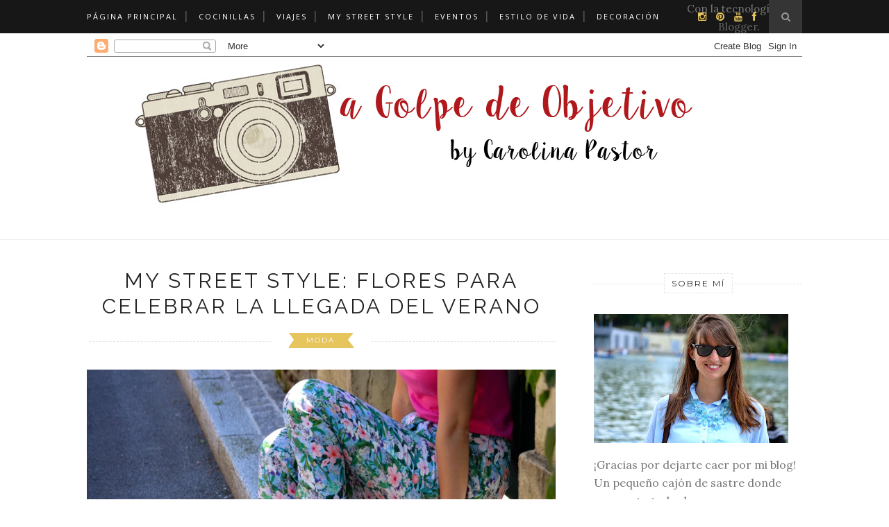

--- FILE ---
content_type: text/html; charset=UTF-8
request_url: https://www.agolpedeobjetivo.com/search?updated-max=2014-07-18T14:05:00-07:00&max-results=7
body_size: 54572
content:
<!DOCTYPE html>
<html dir='ltr' xmlns='http://www.w3.org/1999/xhtml' xmlns:b='http://www.google.com/2005/gml/b' xmlns:data='http://www.google.com/2005/gml/data' xmlns:expr='http://www.google.com/2005/gml/expr'>
<head>
<link href='https://www.blogger.com/static/v1/widgets/2944754296-widget_css_bundle.css' rel='stylesheet' type='text/css'/>
<script async='async' data-ad-client='ca-pub-8836383215301384' src='https://pagead2.googlesyndication.com/pagead/js/adsbygoogle.js'></script>
<!-- [ Meta Tag SEO ] -->
<meta charset='utf-8'/>
<meta content='width=device-width, initial-scale=1' name='viewport'/>
<meta content='blogger' name='generator'/>
<meta content='text/html; charset=UTF-8' http-equiv='Content-Type'/>
<link href='http://www.blogger.com/openid-server.g' rel='openid.server'/>
<link href='https://www.agolpedeobjetivo.com/' rel='openid.delegate'/>
<link href='https://www.agolpedeobjetivo.com/search?updated-max=2014-07-18T14:05:00-07:00&max-results=7' rel='canonical'/>
<title>A Golpe de Objetivo</title>
<meta content='Blog sobre viajes, recetas, moda, y estilo de vida.' name='description'/>
<meta content=', A Golpe de Objetivo, A Golpe de Objetivo' name='keywords'/>
<link href='https://www.agolpedeobjetivo.com/feeds/posts/default' rel='alternate' title='A Golpe de Objetivo - Atom' type='application/atom+xml'/>
<link href='https://www.agolpedeobjetivo.com/feeds/posts/default?alt=rss' rel='alternate' title='A Golpe de Objetivo - RSS' type='application/rss+xml'/>
<link href='http://www.blogger.com/feeds/4407423838063918364/posts/default' rel='alternate' title='A Golpe de Objetivo - Atom' type='application/atom+xml'/>
<link href='/favicon.ico' rel='icon' type='image/x-icon'/>
<link href='https://plus.google.com/xxxxx/posts' rel='publisher'/>
<link href='https://plus.google.com/xxxxx/about' rel='author'/>
<link href='https://plus.google.com/xxxxx' rel='me'/>
<meta content='xxxxx' name='google-site-verification'/>
<meta content='xxxxx' name='msvalidate.01'/>
<meta content='xxxxx' name='alexaVerifyID'/>
<meta content='xxxxx' name='yandex-verification'/>
<meta content='India' name='geo.placename'/>
<meta content='xxxxx' name='Author'/>
<meta content='general' name='rating'/>
<meta content='id' name='geo.country'/>
<!-- [ Social Media Meta Tag ] -->
<meta content='A Golpe de Objetivo' property='og:title'/>
<meta content='website' property='og:type'/>
<meta content='https://www.agolpedeobjetivo.com/search?updated-max=2014-07-18T14:05:00-07:00&max-results=7' property='og:url'/>
<meta content='https://www.agolpedeobjetivo.com/favicon.ico' property='og:image'/>
<meta content='Blog sobre viajes, recetas, moda, y estilo de vida.' property='og:description'/>
<meta content='A Golpe de Objetivo' property='og:site_name'/>
<meta content='xxxxx' property='fb:app_id'/>
<meta content='xxxxx' property='fb:admins'/>
<meta content='en_US' property='og:locale'/>
<meta content='en_GB' property='og:locale:alternate'/>
<meta content='id_ID' property='og:locale:alternate'/>
<meta content='summary' name='twitter:card'/>
<meta content='A Golpe de Objetivo' name='twitter:title'/>
<meta content='xxxxx' name='twitter:site'/>
<meta content='xxxxx' name='twitter:creator'/>
<link href='//maxcdn.bootstrapcdn.com/font-awesome/4.3.0/css/font-awesome.min.css' rel='stylesheet'/>
<link href="//fonts.googleapis.com/css?family=Bad+Script%7CRaleway:400,500,600,700,300%7CLora:400" rel="stylesheet" type="text/css">
<link href='https://fonts.googleapis.com/css?family=Montserrat%3A400&subset=latin&ver=1437735376' id='redux-google-fonts-memory-css' media='all' rel='stylesheet' type='text/css'/>
<style id='page-skin-1' type='text/css'><!--
/*
-----------------------------------------------
Blogger Template Style
Name:     Elegant Clean & Responsive Blogger Template
Designer: ThemeXpose
URL:      http://www.themexpose.com
Version:  Fre Version
----------------------------------------------- */
/* Variable definitions
====================
<Variable name="maincolor" description="Main Color" type="color" default="#e6c55d"/>
<Variable name="maincolorhover" description="Main Color Hover" type="color" default="#cea525"/>
*/
/* Global reset */
/* Based upon 'reset.css' in the Yahoo! User Interface Library: http://developer.yahoo.com/yui */
*, html, body, div, dl, dt, dd, ul, ol, li, h1, h2, h3, h4, h5, h6, pre, form, label, fieldset, input, p, blockquote, th, td { margin:0; padding:0 }
table { border-collapse:collapse; border-spacing:0 }
fieldset, img { border:0 }
address, caption, cite, code, dfn, em, strong, th, var { font-style:normal; font-weight:normal }
ol, ul, li { list-style:none }
caption, th { text-align:left }
h1, h2, h3, h4, h5, h6 { font-size:100%; font-weight:normal }
q:before, q:after { content:''}
/* Global reset-RESET */
strong { font-weight: bold }
em { font-style: italic }
a img { border:none } /* Gets rid of IE's blue borders */
body#layout #header {
margin-bottom: 80px;
clear:both;
}
body#layout #navigation {
height: auto;
margin-bottom: 60px;
margin-top: 30px;
position: relative;
width: 100%;
z-index: 999999;
}
body#layout #navigation-wrapper {
width:40%;
float:left;
}
body#layout #top-social {
width:40%;
float:right;
}
body#layout #widget-area .footerwidget {
width:250px;
margin-right: 20px;
}
body#layout #widget-area .widget, body#layout #sidebar .widget {
width:250px;
}
body {
color: #777;
font-family: Lora;
font-size: 15px;
font-weight: 400;
font-style: normal;
line-height: 1.75;
letter-spacing: 0px;
text-transform: none;
background-color:#FFF;
}
p {
font-size:16px;
line-height:26px;
}
a {
text-decoration:none;
color:#cea525;
}
a:hover {
}
h1,h2,h3,h4,h5,h6 {
font-family:"Open Sans", sans-serif;
}
.container {
width:1030px;
margin:0 auto;
}
.container.sp_sidebar {
overflow:hidden;
}
h1.logo_h.logo_h__txt {
font-size: 55px;
padding: 50px 0;
text-align: center;
font-weight: 300;
}
#main {
width:100%;
}
.container.sp_sidebar #main {
width:675px;
margin-right:20px;
float:left;
}
#sidebar {
width:300px;
float:right;
margin-top: 8px;
}
/********************************/
/*** Navigation ***/
/********************************/
#navigation {
background:#171717;
height:48px;
position:fixed;
z-index:999999;
width:100%;
-webkit-backface-visibility: hidden;
}
.slicknav_menu {
display:none;
}
#navigation .container {
position:relative;
}
.menu {
float:left;
}
.menu li {
display:inline-block;
margin-right:12px;
position:relative;
}
.menu li a {
font-family:"Open Sans", sans-serif;
font-size:11px;
font-weight:400;
letter-spacing:2px;
color:#fff;
line-height:48px;
text-transform:uppercase;
display:inline-block;
-o-transition:.3s;
-ms-transition:.3s;
-moz-transition:.3s;
-webkit-transition:.3s;
}
ul.sub-menu li:after {
content: "|";
padding-left: 10px;
color: #565656;
display: none;
}
/*** DROPDOWN ***/
.menu .sub-menu,
.menu .children {
background-color: #171717;
display: none;
padding: 0;
position: absolute;
margin-top:0;
left: 0;
z-index: 99999;
}
ul.menu ul a,
.menu ul ul a {
color: #999;
margin: 0;
padding: 6px 10px 7px 10px;
min-width: 160px;
line-height:20px;
-o-transition:.25s;
-ms-transition:.25s;
-moz-transition:.25s;
-webkit-transition:.25s;
transition:.25s;
border-top:1px solid #333;
}
ul.menu ul li,
.menu ul ul li {
padding-right:0;
margin-right:0;
}
ul.menu ul a:hover,
.menu ul ul a:hover {
color: #fff;
background:#333;
}
ul.menu li:hover > ul,
.menu ul li:hover > ul {
display: block;
}
.menu .sub-menu ul,
.menu .children ul {
left: 100%;
top: 0;
}
/** Search **/
#top-search {
position:absolute;
right:0;
top:0;
width:48px;
text-align:center;
margin-left:16px;
}
#top-search a {
height:48px;
font-size:14px;
line-height:48px;
color:#999;
background:#353535;
display:block;
-webkit-transition: all 0.2s linear;
-moz-transition: all 0.2s linear;
-ms-transition: all 0.2s linear;
-o-transition: all 0.2s linear;
transition: all 0.2s linear;
}
#top-search a:hover {
color:#ccc;
background:#474747;
}
.show-search {
position:absolute;
top:48px;
right:-1px;
display:none;
z-index:10000;
}
.show-search #searchform input#s {
width:190px;
background:#FFF;
webkit-box-shadow: 0 8px 6px -6px rgba(206,206,206,.2);
-moz-box-shadow:  0 8px 6px -6px rgba(206,206,206,.2);
box-shadow:  0 8px 6px -6px rgba(206,206,206,.2);
}
.show-search #searchform input#s:focus {
border:1px solid #d5d5d5;
}
/*** Top Social ***/
#top-social {
position:absolute;
right:66px;
top:0;
}
#top-social a i {
font-size:14px;
margin-left:10px;
line-height:48px;
color:#e6c55d;
-webkit-transition: all 0.2s linear;
-moz-transition: all 0.2s linear;
-ms-transition: all 0.2s linear;
-o-transition: all 0.2s linear;
transition: all 0.2s linear;
}
/********************************/
/*** Header ***/
/********************************/
#header {
padding-top:48px;
border-bottom:1px solid #eee;
}
#logo {
text-align:center;
padding:30px 0;
}
ul.site-social-networks a:hover {
color: #cea525;
}
/********************************/
/*** Grid Item ***/
/********************************/
/* grid title */
.sp-grid-title {
margin-bottom:45px;
text-align:center;
}
.sp-grid-title h3 {
font-size: 26px;
font-weight: 400;
text-transform: uppercase;
letter-spacing:4px;
margin-bottom:4px;
}
.sp-grid-title .sub-title {
font-size: 18px;
font-style: italic;
color: #999;
}
.sp-grid li {
display: inline-block;
vertical-align: top;
width: 300px;
margin-right: 16px;
margin-bottom: 45px;
}
.container.sp_sidebar .sp-grid li {
width:315px;
}
.container.sp_sidebar .sp-grid li:nth-child(3n+3) {
margin-right:16px;
}
.container.sp_sidebar .sp-grid li:nth-child(2n+2) {
margin-right:0;
}
.sp-grid li:nth-child(3n+3) {
margin-right:0;
}
.sp-grid li .item img {
width:100%;
height:auto;
margin-bottom:10px;
}
.sp-grid li .item .cat {
font-size: 11px;
font-weight: 700;
letter-spacing: 1px;
text-transform: uppercase;
font-family:"Open Sans";
margin-bottom:7px;
display:block;
}
.sp-grid li .item .cat a:hover {
text-decoration:underline;
}
.sp-grid li .item h2 {
margin-bottom:8px;
}
.sp-grid li .item h2 a {
font-size: 15px;
color: #000000;
text-transform: uppercase;
letter-spacing: 1px;
font-weight: 700;
-o-transition:.3s;
-ms-transition:.3s;
-moz-transition:.3s;
-webkit-transition:.3s;
}
.sp-grid li .item h2 a:hover {
opacity:.5;
}
.sp-grid li .item p {
margin-bottom:6px;
}
.sp-grid li .item .date {
font-size: 13px;
color: #999;
letter-spacing: 1px;
font-style: italic;
}
/********************************/
/*** Post ***/
/********************************/
.post {
margin-bottom:100px;
}
.single .post {
margin-bottom:70px;
}
/*** Post Header ***/
.post-header {
margin-bottom:27px;
text-align:center;
}
.post-header .cat a {
font-size: 22px;
font-weight: 400;
font-style: normal;
line-height: 1.25;
letter-spacing: 0px;
text-transform: none;
color: #aaa;
font-family: 'Bad Script', cursive;
}
.post-header .cat a:hover {
text-decoration:underline;
}
.post-header h1, .post-header h2 { margin-bottom:8px; }
.post-header h1 a, .post-header h2 a, .post-header h1 {
font-family: Raleway;
font-size: 30px;
font-weight: 400;
font-style: normal;
line-height: 1.25;
letter-spacing: 3px;
text-transform: uppercase;
color: #222;
}
.post-header h2 a:hover {
opacity:.50;
}
.post-header .date {
text-transform: uppercase;
letter-spacing: 1px;
color: #aaa;
margin-right: 5px;
font-size: 11px;
font-family: Lora;
}
/*** Post image ***/
.post-image {
margin-bottom:18px;
}
.post-image img {
max-width:100%;
height:auto;
}
.post-image.audio iframe {
height:166px;
}
.container.sp_sidebar .post-image.audio iframe {
width:650px;
height:auto;
}
/*** Post Entry ***/
.post-entry {
text-align: justify;
}
.post-entry img {
max-width:100%;
height:auto;
}
.post-entry p {
margin-bottom:20px;
text-align: justify;
text-align: center;
}
.post-entry a.more-link {
margin-top: 40px;
border-radius: 1px;
text-transform: uppercase;
line-height: 1.75;
color: #5d5d5d;
border: 1px solid #e6c55d;
letter-spacing: 2px;
font-size: 10px;
padding: 0 15px;
font-family: 'Montserrat';
line-height: 38px;
display: inline-block;
text-transform: uppercase;
background: transparent;
-webkit-transition: all 0.3s ease-in-out 0s;
-o-transition: all 0.3s ease-in-out 0s;
transition: all 0.3s ease-in-out 0s;
}
.post-entry a:hover {
color: #cea525;
}
.post-entry p, .post-entry h1, .post-entry h2, .post-entry h3, .post-entry h4, .post-entry h5, .post-entry h6, .post-entry hr {
margin-bottom:20px;
}
.post-entry h1, .post-entry h2, .post-entry h3, .post-entry h4, .post-entry h5, .post-entry h6 {
color:#000;
font-weight:700;
}
.post-entry h1 {
font-size:30px;
}
.post-entry h2 {
font-size:27px;
}
.post-entry h3 {
font-size:24px;
}
.post-entry h4 {
font-size:20px;
}
.post-entry h5 {
font-size:18px;
}
.post-entry h6 {
font-size:16px;
}
.post-entry hr {
border:0;
height:0;
border-bottom:1px solid #e5e5e5;
clear:both;
}
.post-entry blockquote p {
border-left:3px solid #cea525;
color:#999;
padding:0 18px;
font-family:"Georgia";
font-size:18px;
line-height:28px;
font-style:italic;
}
.post-entry ul, .post-entry ol {
padding-left:45px;
margin-bottom:20px;
}
.post-entry ul li {
margin-bottom:12px;
list-style:square;
}
.post-entry ol li {
margin-bottom:12px;
list-style:decimal;
}
.sticky.post .post-header { border:1px dashed #ddd; padding:20px 0; }
.bypostauthor  {}
.post-entry table { width:100%; margin-bottom:22px; border-collapse:collapse }
.post-entry td, .post-entry th { padding: 12px; border-bottom: 1px #e5e5e5 solid; }
.post-entry th { font-weight:bold; font-size:14px; background:#f5f5f5;}
.post-entry tr:hover {
background:#f9f9f9;
}
/*** Post Share ***/
.post-share {
text-align:center;
margin-top:40px;
margin-bottom:100px;
background:url(//1.bp.blogspot.com/-RaxSFprHuWw/U-eh4Hd6OgI/AAAAAAAAAP0/sijBcrNVTjo/line.gif) repeat-x center center;
}
.post-share a {
display:inline-block;
}
.share-box {
width:55px;
height:42px;
background:#fff;
border:1px solid #e5e5e5;
display:inline-block;
line-height:42px;
margin:0 10px;
-o-transition:.3s;
-ms-transition:.3s;
-moz-transition:.3s;
-webkit-transition:.3s;
}
.share-box i {
font-size:14px;
}
.share-box:hover {
background:#171717;
border:1px solid #171717;
}
/*** Post author ***/
.post-author {
margin-bottom:80px;
margin-top:70px;
overflow:hidden;
border-bottom: 1px solid rgba(34,34,34,0.1);
padding-bottom: 40px;
margin-bottom: 40px;
}
.author-img {
float:left;
margin-right:30px;
}
.author-img img {
border-radius:50%;
}
.author-content h5 a {
font-size:14px;
letter-spacing:2px;
text-transform:uppercase;
margin-bottom:8px;
color:#000;
display:block;
}
.author-content p {
margin-bottom:8px;
}
.author-content .author-social {
font-size:14px;
color:#bbb;
margin-right:8px;
}
/*** Post related ***/
.post-related {
overflow:hidden;
margin-bottom:80px;
margin-top:70px;
}
.post-box { text-align:center; }
.post-box-title {
padding-bottom: 3px;
display: inline-block;
margin-top: 0;
font-family: Raleway;
font-size: 24px;
font-weight: 400;
font-style: normal;
line-height: 1.25;
letter-spacing: 3px;
text-transform: uppercase;
text-align: center;
color: #222;
margin-bottom: 20px;
}
.item-related {
width:292px;
float:left;
}
.item-related:last-child { margin-right:0;}
.container.sp_sidebar .item-related{
width:212px;
position: relative;
}
.container.sp_sidebar .item-related:last-child {
margin-right:0;
}
.item-related img {
margin-bottom:6px;
width:100%;
height:auto;
}
.item-related h3 a {
font-size: 12px;
text-transform: uppercase;
letter-spacing: 2px;
color: #000;
display: block;
font-weight: bold;
color: #FFF;
position: absolute;
bottom: 11px;
font-weight: 500;
width: 78%;
min-height: 42px;
padding: 10px 20px;
background-color: rgba(0, 0, 0, 0.43);
}
.item-related h3 a:hover {
text-decoration:underline;
}
.item-related span.date {
font-size:10px;
font-family:"Open Sans", sans-serif;
text-transform:uppercase;
font-style:italic;
color:#999;
}
/** Post tags ***/
.post-tags {
margin-top:30px;
margin-bottom:50px;
}
.post-tags a {
font-family:"Open Sans", sans-serif;
font-size:11px;
letter-spacing:2px;
text-transform:uppercase;
background:#f2f2f2;
color:#666;
padding:7px 10px 8px;
margin-right:6px;
border-radius:2px;
margin-bottom:5px;
display:inline-block;
}
.post-tags a:hover {
background:#333;
color:#fff;
text-decoration:none;
}
/*** Post Pagination ***/
.post-pagination {
overflow:hidden;
}
.post-pagination .prev-post {
float:left;
width:470px;
}
.post-pagination .next-post {
float:right;
text-align:right;
width:470px;
}
.container.sp_sidebar .post-pagination .prev-post, .container.sp_sidebar .post-pagination .next-post {
width:325px;
}
.post-pagination span {
color:#999;
font-size:16px;
font-style:italic;
letter-spacing:1px;
}
.post-pagination .arrow {
font-size:64px;
color:#ddd;
line-height:64px;
}
.post-pagination .prev-post .arrow {
float:left;
margin-right:18px;
}
.post-pagination .next-post .arrow {
float:right;
margin-left:18px;
}
.pagi-text {
margin-top:11px;
}
.post-pagination h5 {
text-transform:uppercase;
letter-spacing:2px;
font-size:14px;
}
.post-pagination a {
color:#999;
}
.post-pagination a:hover > .arrow, .post-pagination a:hover > .pagi-text span, .post-pagination a:hover {
color:#000;
}
.site-social-networks.show-title li {
text-align: center;
width: 32.2222%;
background-color: #F7F7F7;
}
.site-social-networks li {
display: inline-block;
padding: 0;
}
.site-social-networks.show-title a {
margin: 20px auto 0 auto;
text-transform: uppercase;
font-size: 10px;
}
.site-social-networks li:last-child {
padding-bottom: 7px!important;
}
.site-social-networks li {
margin-bottom: 3px!important;
padding-bottom: 7px;
}
.site-social-networks.show-title i {
display: block;
margin: 0 auto 10px auto;
}
.site-social-networks.style-default i {
width: 32px;
height: 32px;
margin: 10px auto 0;
line-height: 32px;
text-align: center;
font-size: 20px;
color: #444;
}
/********************************/
/*** Pagination ***/
/********************************/
.pagination {
margin-bottom:60px;
overflow:hidden;
}
.pagination a {
color:#999;
letter-spacing:3px;
text-transform:uppercase;
font-size:12px;
}
.pagination a:hover {
text-decoration:none;
color:#000;
}
.pagination .newer {
float:left;
}
.pagination .older {
float:right;
}
/********************************/
/*** Footer Social ***/
/********************************/
#footer-social {
background:#f2f2f2;
padding:40px 0;
text-align:center;
}
#footer-social a {
margin:0 15px;
color:#999;
font-family:"Open Sans", sans-serif;
font-size:11px;
text-transform:uppercase;
font-weight:700;
letter-spacing:1px;
}
#footer-social a:first-child {
margin-left:0;
}
#footer-social a:last-child {
margin-right:0;
}
#footer-social a i {
height:28px;
width:28px;
text-align:center;
line-height:28px;
background:#666;
color:#fff;
border-radius:50%;
margin-right:5px;
font-size:14px;
}
#footer-social a:hover {
text-decoration:none;
color:#000;
}
#footer-social a:hover > i {
background:#000;
}
/********************************/
/*** Footer logo ***/
/********************************/
#footer-logo {
background:#111;
padding:60px 0;
text-align:center;
}
#footer-logo img {
margin-bottom:15px;
}
#footer-logo p {
color:#777;
font-size:15px;
margin-bottom:0;
font-style:italic;
}
#footer-logo p i {
color:#646464;
font-size:14px;
margin:0 5px 0 7px;
}
.share-box:hover > i {
color: #fff;
}
/********************************/
/*** Footer Copyright ***/
/********************************/
#footer-copyright {
padding:12px 0;
background:#000;
overflow:hidden;
font-family:"Open Sans", sans-serif;
}
#footer-copyright p {
font-size:11px;
color:#EFEFEF;
float:left;
}
#footer-copyright .to-top {
float:right;
margin-top:6px;
font-size:11px;
text-transform:uppercase;
letter-spacing:1px;
color:#EFEFEF;
}
#footer-copyright .to-top i {
font-size:14px;
margin-left:3px;
}
#footer-copyright .to-top:hover {
text-decoration:none;
}
div#author-social a {
margin-right: 5px;
color: #777;
}
/********************************/
/*** Widget Area ***/
/********************************/
#widget-area {
overflow:hidden;
margin-bottom:60px;
border-top:1px solid #e5e5e5;
padding-top:60px;
}
#widget-area .footerwidget {
float:left;
}
#widget-area .widget, #sidebar .widget {
float: left;
margin-right: 32px;
width: 322px;
}
#widget-area #container3 {
margin-right:0px;
}
#sidebar .widget {
width: 300px;
margin-right: 0;
float: none;
margin-bottom: 30px;
}
div#sidebar h2 span {
font-family: 'Montserrat';
font-size: 12px;
text-transform: uppercase;
letter-spacing: 2px;
color: #252525;
line-height: 27px;
padding: 0 10px;
border: 1px dashed #E6E6E6;
display: inline-block;
margin: 0;
background: #ffffff;
position: relative;
}
#sidebar img {
max-width:300px;
}
#sidebar iframe {
max-width:300px;
}
.widget:last-child {
margin-right:0;
}
.widget-title, #sidebar .widget h2{
display: block;
position: relative;
text-align: center;
}
.footerwidget .widget h2 {
display: block;
position: relative;
text-align: center;
}
.footerwidget .widget h2:before {
content: "";
width: 100%;
height: 1px;
top: 49%;
border-bottom: 1px dashed #E6E6E6;
position: absolute;
left: 0;
}
.footerwidget .widget h2 span{
font-family: 'Montserrat';
font-size: 12px;
text-transform: uppercase;
letter-spacing: 2px;
color: #252525;
line-height: 27px;
padding: 0 10px;
border: 1px dashed #E6E6E6;
display: inline-block;
margin: 0;
background: #ffffff;
position: relative;
}
/* Label */
.cloud-label-widget-content {display:inline-block;text-align:left;}
.cloud-label-widget-content .label-size{display:inline-block;float:left;font-size:11px;line-height:normal;margin:0 5px 5px 0;opacity:1}
.cloud-label-widget-content .label-size a{  background: #fff;
color: #cea525;
float: left;
border: 1px solid #eee;
font-family: 'Open Sans',sans-serif;
line-height: 100%;
margin: 0;
padding: 8px 10px;
text-transform: uppercase;
transition: all .6s;}
#sidebar .widget h2:before {
content: "";
width: 100%;
height: 1px;
top: 49%;
border-bottom: 1px dashed #E6E6E6;
position: absolute;
left: 0;
}
#sidebar .widget-title, #sidebar .widget h2, #widget-area .widget h2 {
margin-bottom:30px;
}
#sidebar .widget ul li {
margin-bottom:7px;
padding-bottom:7px;
}
#sidebar .widget ul li:last-child {
margin-bottom:0;
padding-bottom:0;
border-bottom:none;
}
.PageList h2 {
display: none;
}
/*** Search widget ***/
#searchform input#s {
border: 1px solid #e5e5e5;
background:#fff url(img/searchsubmit.png) no-repeat 96% 13px;
padding:14px 14px;
font-size:11px;
color:#999;
letter-spacing:1px;
}
#searchform #s:focus { outline:none; }
/** searchbar for widget ***/
.widget #searchform input#s {
width:260px;
}
#sidebar .widget #searchform input#s {
width:230px;
}
/*** About Widget ***/
.about-widget img {
max-width:292px;
height:auto;
}
/** Instagram widget support **/
.instag ul.thumbnails > li {
width:32% !important;
}
.instag ul.thumbnails > li img:hover {
opacity:.8;
}
.instag ul li {
margin:0;
padding-bottom:0;
border-bottom:none;
}
.pllexislider ul li {
margin:0;
padding-bottom:0;
border-bottom:none;
}
/*** Tagcloud widget ***/
.widget .tagcloud a {
font-family:"Open Sans", sans-serif;
font-size:10px;
letter-spacing:1px;
text-transform:uppercase;
background:#f2f2f2;
color:#666;
padding:6px 8px 7px;
margin-right:5px;
margin-bottom:8px;
display:inline-block;
border-radius:2px;
}
.widget .tagcloud a:hover {
background:#333;
color:#fff;
}
footer#footer-copyright a {
color: #e6c55d;
}
/*** Calender widget ***/
#wp-calendar {width: 100%; }
#wp-calendar caption { text-align: right; color: #777; font-size: 12px; margin-top: 10px; margin-bottom: 15px; }
#wp-calendar thead { font-size: 12px;  }
#wp-calendar thead th { padding-bottom: 10px; }
#wp-calendar tbody { color: #aaa; }
#wp-calendar tbody td { background: #f5f5f5; border: 1px solid #fff; text-align: center; padding:8px;}
#wp-calendar tbody td a { font-weight:700; color:#222; }
#wp-calendar tbody td:hover { background: #fff; }
#wp-calendar tbody .pad { background: none; }
#wp-calendar tfoot #next { font-size: 10px; text-transform: uppercase; text-align: right; }
#wp-calendar tfoot #prev { font-size: 10px; text-transform: uppercase; padding-top: 10px; }
#wp-calendar thead th { padding-bottom: 10px; text-align: center; }
/** WIDGET ITEMS **/
.widget ul.side-newsfeed li {
list-style-type:none;
margin-bottom:17px;
padding-bottom:13px;
margin-left:0;
}
.widget ul.side-newsfeed li:last-child {
margin-bottom:0;
padding-bottom:0;
}
.widget ul.side-newsfeed li .side-item {
overflow:hidden;
}
.widget ul.side-newsfeed li .side-item .side-image {
float:left;
margin-right:14px;
}
.widget ul.side-newsfeed li .side-item .side-image img {
width:86px;
height:auto;
}
.widget ul.side-newsfeed li .side-item .side-item-text {
overflow:hidden;
}
.widget ul.side-newsfeed li .side-item .side-item-text h4 a {
margin-bottom:1px;
color:#333;
display:block;
font-size:14px;
}
.widget ul.side-newsfeed li .side-item .side-item-text .side-item-meta {
font-size:10px;
letter-spacing:1px;
color:#999;
font-style:italic;
font-family:"Open Sans";
}
/** Social Widget **/
.widget-social {
text-align:center;
}
.widget-social a:first-child {
margin-left:0;
}
.widget-social a:last-child {
margin-right:0;
}
.widget-social a i {
height:28px;
width:28px;
text-align:center;
line-height:28px;
background:#666;
color:#fff;
border-radius:50%;
margin:0 2px;
font-size:14px;
}
.widget-social a:hover {
text-decoration:none;
color:#000;
}
.widget-social a:hover > i {
background:#000;
}
/*******************************
*** COMMENTS
*******************************/
.post-comments {
margin-bottom:70px;
margin-top:70px;
}
.comments {
margin-bottom:40px;
}
.comment {
border-bottom:1px dotted #eee;
margin-top:20px;
margin-bottom:34px;
padding-bottom:40px;
}
.comment .avatar-image-container {
float:left;
}
.comment .avatar-image-container img {
border-radius:50%;
width:50px;
height:50px;
max-width:50px;
max-height:50px;
}
.comments .comment-block {
margin-left: 80px;
position: relative;
}
.comment-replies {
margin-left: 40px;
margin-top: 20px;
}
.comments .avatar-image-container {
float: left;
max-height: 50px;
overflow: hidden;
width: 50px;
}
.comment-replies .comment {
border:none;
margin-bottom:0px;
padding-bottom:0px;
}
.thecomment .comment-text {
overflow:hidden;
}
.thecomment .comment-text span.author, cite.user > a {
display:block;
font-size:14px;
text-transform:uppercase;
letter-spacing:2px;
margin-bottom:6px;
color:#333;
font-family:"Open Sans";
}
.thecomment .comment-text span.author a:hover {
text-decoration:underline;
}
span.datetime {
font-size:14px;
color:#999;
font-style:italic;
display:block;
margin-bottom:10px;
}
.thecomment .comment-text em {
font-size:13px;
margin-bottom:-14px;
display:block;
color:orange;
letter-spacing:1px;
}
.thecomment .comment-text em i {
font-size:14px;
color:#f3bd00;
}
.comment-actions a {
float:right;
font-size:11px;
background-color:#aaa;
color:#FFF;
padding:3px 6px 5px 6px;
border-radius:2px;
margin-left:7px;
font-family:"Lato";
-o-transition:.3s;
-ms-transition:.3s;
-moz-transition:.3s;
-webkit-transition:.3s;
transition:.3s;
}
.continue a {
float:left;
margin-bottom:20px;
font-size:11px;
background-color:#aaa;
color:#FFF;
padding:3px 6px 5px 6px;
border-radius:2px;
margin-left:7px;
font-family:"Lato";
-o-transition:.3s;
-ms-transition:.3s;
-moz-transition:.3s;
-webkit-transition:.3s;
transition:.3s;
}
.loadmore a {
font-size:11px;
background-color:#aaa;
color:#FFF;
padding:3px 6px 5px 6px;
border-radius:2px;
margin-left:7px;
font-family:"Lato";
-o-transition:.3s;
-ms-transition:.3s;
-moz-transition:.3s;
-webkit-transition:.3s;
transition:.3s;
}
.post-comments span.reply a.comment-edit-link {
background:#c5c5c5;
}
.post-comments span.reply a:hover {
opacity:.8;
}
ul.children { margin: 0 0 0 55px; }
ul.children li.thecomment { margin:0 0 8px 0; }
/** Reply **/
#respond {
margin-bottom:20px;
overflow:hidden;
}
#respond  h3 {
font-size:14px;
color:#999;
font-weight:400;
margin-bottom:30px;
font-family:"Lato";
letter-spacing:2px;
text-transform:uppercase;
}
#respond h3 a {
color:#000;
display:inline-block;
}
#respond h3 small a {
text-transform:uppercase;
font-size:11px;
background:#333;
color:#FFF;
padding:4px 6px 5px;
border-radius:3px;
margin-left:7px;
letter-spacing:1px;
-o-transition:.3s;
-ms-transition:.3s;
-moz-transition:.3s;
-webkit-transition:.3s;
transition:.3s;
}
#respond h3 small a:hover {
opacity:.8;
}
#respond label {
color:#888;
width:80px;
font-size:14px;
display:inline-block;
font-weight:300;
}
#respond input {
padding:8px 10px;
border:1px solid #DDD;
margin-right:10px;
border-radius: 3px;
color:#999;
margin-bottom:15px;
font-size:11px;
width:250px;
font-family:"Georgia";
}
#respond input:focus {outline:none;}
#respond .comment-form-url {
margin-bottom:10px;
}
#respond textarea {
padding:14px;
border:1px solid #DDD;
border-radius: 3px;
width:95%;
height:120px;
font-size:13px;
color:#777;
margin-bottom:14px;
line-height:20px;
font-family:"Georgia";
}
#respond textarea:focus {outline:none;}
#respond #submit {
font-family:"Lato";
text-transform:uppercase;
letter-spacing:2px;
background:#eee;
border-radius:0;
font-size:11px;
color:#666;
padding:12px 19px 14px;
margin-top:6px;
display:inline-block;
border:none;
-o-transition:.3s;
-ms-transition:.3s;
-moz-transition:.3s;
-webkit-transition:.3s;
transition:.3s;
cursor:pointer;
border-radius:30px;
width:auto;
}
#respond #submit:hover {
background:#333;
color:#FFF;
}
.bottom-blog {
display: inline-block;
width: 100%;
border-top: 1px dashed #e8e8e8;
padding: 13px 0;
margin-top: 30px;
}
.blog-date li{
display: inline-block;
font-size: 12px;
font-style: italic;
margin-right: 14px;
}
.blog-date li a{
color: #5d5d5d
}
.blog-date li .fa{
font-size: 16px;
color: #e6c55d;
margin-right: 10px;
vertical-align: middle;
}
.group-share li{
display: inline-block;
margin-left: 6px;
}
.group-share li a{
width: 27px;
height: 27px;
line-height: 27px;
text-align: center;
font-size: 13px;
border: 1px solid #e6c55d;
-webkit-border-radius: 50%;
-moz-border-radius: 50%;
-ms-border-radius: 50%;
-o-border-radius: 50%;
border-radius: 50%;
display: inline-block;
}
.group-share li a:hover{
color: #ffffff;
border-color: #e6c55d;
background: #e6c55d;
}
.separator a {
margin-left: 0px!important;
}
.post-header .bg-category{
width: 100%;
overflow: hidden;
text-align: center;
margin: 20px auto 30px;
height: auto;
line-height: 12px;
/*white-space: nowrap;*/
}
.post-header .bg-category .category-name{
position: relative;
display: inline-block;
}
.post-header .bg-category .category-name::before, .post-header .bg-category .category-name::after {
border-bottom: 1px dashed #e8e8e8;
border-color: #e8e8e8;
content: "";
display: block;
height: 1px;
position: absolute;
top: 49%;
width: 9999%;
}
.post-header .bg-category .category-name::before{
margin-right: 25px;
right: 100%;
}
.post-header .bg-category .category-name::after {
left: 100%;
margin-left: 25px;
}
.post-header .category-name{
font-size: 10px;
font-family: 'Montserrat';
color: #ffffff;
text-align: center;
text-transform: uppercase;
height: auto;
}
.post-header .category-name a{
color: #ffffff;
padding: 0px 8px;
letter-spacing: 2px;
vertical-align: top;
line-height: 21px;
}
.post-header .category-name span{
position: relative;
background:  #e6c55d;
display: inline-block;
height: auto;
line-height: 10px;
}
.post-header .category-name span:before{
content: "";
display: inline-block;
border-top: 10px solid transparent;
border-right: 7px solid transparent;
border-bottom: 10px solid transparent;
border-left: 7px solid #ffffff;
}
.post-header .category-name span:after{
content: "";
display: inline-block;
border-top: 10px solid transparent;
border-right: 8px solid #ffffff;
border-bottom: 10px solid transparent;
border-left: 8px solid transparent;
}
/********************************/
/*** Archive ***/
/********************************/
.archive-box {
background:#f4f4f4;
padding:22px 0 24px;
text-align:center;
margin-bottom:70px;
margin-top:-70px;
border-bottom:1px solid #eee;
}
.archive-box span {
font-size:14px;
font-style:italic;
letter-spacing:1px;
color:#999;
}
.archive-box h1 {
font-size:26px;
letter-spacing:4px;
text-transform:uppercase;
}
.nothing {
margin-bottom:90px;
text-align:center;
}
/* =WordPress Core
-------------------------------------------------------------- */
.alignnone {
margin: 5px 20px 20px 0;
}
.aligncenter,
div.aligncenter {
display: block;
margin: 5px auto 5px auto;
}
.alignright {
float:right;
margin: 5px 0 20px 20px;
}
.alignleft {
float: left;
margin: 5px 20px 20px 0;
}
.aligncenter {
display: block;
margin: 5px auto 5px auto;
}
a img.alignright {
float: right;
margin: 5px 0 20px 20px;
}
a img.alignnone {
margin: 5px 20px 20px 0;
}
a img.alignleft {
float: left;
margin: 5px 20px 20px 0;
}
a img.aligncenter {
display: block;
margin-left: auto;
margin-right: auto
}
div#footer-instagram h2 {
display: none;
}
.wp-caption {
background: #fff;
border: 1px solid #f0f0f0;
max-width: 96%; /* Image does not overflow the content area */
padding: 5px 3px 10px;
text-align: center;
font-family:"Open Sans";
}
.wp-caption.alignnone {
margin: 5px 20px 20px 0;
}
.wp-caption.alignleft {
margin: 5px 20px 20px 0;
}
.wp-caption.alignright {
margin: 5px 0 20px 20px;
}
.wp-caption img {
border: 0 none;
height: auto;
margin: 0;
max-width: 98.5%;
padding: 0;
width: auto;
}
.wp-caption p.wp-caption-text {
font-size: 11px;
line-height: 17px;
margin: 0;
padding: 0 4px 5px;
}
/*** Custom WordPress gallery style ***/
.gallery .gallery-caption{
font-size:12px;
color:#888;
font-family:"Open Sans";
}
.gallery .gallery-icon img{
border-radius:2px;
border:1px solid #eee !important;
padding:7px;
}
.gallery .gallery-icon img:hover {
border:1px solid #ccc !important;
}
.single-sharing-btns a {
color: #cea525;
}
/*** Contact Form 7 ***/
/*********************************************************/
.wpcf7 input {
width:266px;
}
div.wpcf7 {
overflow:hidden;
margin-top:40px;
}
.wpcf7 p.sp_input {
float:left;
margin-right:19px;
}
.wpcf7 p.sp_message {
clear:both;
}
.wpcf7 input, .wpcf7 textarea {
padding:8px;
border:1px solid #DDD;
margin-right:10px;
-webkit-border-radius: 5px;-moz-border-radius: 5px;border-radius: 5px;
color:#777;
font-size:12px;
margin-top:6px;
margin-bottom:6px;
}
.wpcf7 textarea {
width:95%;
}
.wpcf7 .wpcf7-submit {
background:#171717;
-webkit-border-radius: 20px;-moz-border-radius: 20px;border-radius:20px;
padding:12px 24px;
color:#FFF;
letter-spacing:3px;
font-size:11px;
text-transform:uppercase;
cursor:pointer;
-o-transition:.3s;
-ms-transition:.3s;
-moz-transition:.3s;
-webkit-transition:.3s;
transition:.3s;
display:block;
border:none;
width:auto;
}
.wpcf7 .wpcf7-submit:hover {
background:#777;
}
.post-entry.inside a{
color: #e6c55d;
}
.post-entry.inside a:hover{
color: #cea525;
}
/*** 404 ***/
.error-404 {
margin-bottom:105px;
text-align:center;
}
.error-404 h1 {
font-size:190px;
font-weight:700;
margin-bottom:-25px;
}
.error-404 p {
color:#999;
font-size:18px;
font-style:italic;
}
.author-content {
margin-left: 140px;
}
#logo { padding:45px 0; }
#navigation { background:#171717; }
.menu li a { color:#ffffff; }
.menu li a:hover {  color:#999999; }
.menu .sub-menu, .menu .children { background: #171717; }
ul.menu ul a, .menu ul ul a { border-top: 1px solid #333333; color:#999999; }
ul.menu ul a:hover, .menu ul ul a:hover { color: #ffffff; background:#333333; }
#top-social a i { color:#e6c55d; }
#top-social a:hover i { color:#ffffff }
#top-search a { background:#353535 }
#top-search a { color:#999999 }
#top-search a:hover { background:#474747; }
#top-search a:hover { color:#cccccc; }
.widget-title , #sidebar .widget h2, #widget-area .widget h2 { color:#222; }
#sidebar .widget-title, #sidebar .widget h2, #widget-area .widget h2 { background:; color:; }
#footer-social  { background:#f2f2f2; }
#footer-logo { background:#171717; }
#footer-logo p { color:#EFEFEF; }
#footer-copyright { background:#000; }
#footer-copyright p { color:#EFEFEF; }
a, #footer-logo p i { color:#646464; }
.post-entry blockquote p { border-left:3px solid #cea525; }
#main .widget {
width: 100%;
}
#navigation .widget ul li {
border:none;
margin-bottom:0px;
padding-bottom:0px;
}
#navigation .widget ul li:after {
content: "|";
padding-left: 10px;
color: #565656;
}
#navigation .widget ul li:last-child:after {
content: "";
}
#navigation .widget a:hover {
text-decoration: none;
}
#widget-area #container3 .widget {
margin-right: 0;
}
.container.sp_sidebar {
overflow: hidden;
margin: 40px auto 0;
}
.pagination .older {
float: right;
position: relative;
text-align: right;
}
.pagination .newer {
float: left;
position: relative;
text-align: left;
}
.post-nav-icon {
position: absolute;
top: 7px;
width: 32px;
height: 32px;
text-align: center;
line-height: 32px;
background-color:#000;
border-radius: 32px;
color:  #e6c55d;
letter-spacing: 0;
}
.older .post-nav-icon{
right:0;
}
.newer .post-nav-icon{
left:0;
}
.older .pager-heading {
margin-bottom: 5px;
color:#aaa;
margin-right: 42px;
}
.older .pager-title {
font-size: 150%;
display: block;
line-height: 1.3;
white-space: normal;
text-overflow: ellipsis;
overflow: hidden;
color:#e6c55d;
margin-right: 42px;
}
.newer .pager-heading {
margin-bottom: 5px;
color:#aaa;
margin-left: 42px;
}
.newer .pager-title {
font-size: 150%;
display: block;
line-height: 1.3;
white-space: normal;
text-overflow: ellipsis;
overflow: hidden;
color:#e6c55d;
margin-left: 42px;
}
/* Slider */
.slick-slider
{
position: relative;
display: block;
-moz-box-sizing: border-box;
box-sizing: border-box;
-webkit-user-select: none;
-moz-user-select: none;
-ms-user-select: none;
user-select: none;
-webkit-touch-callout: none;
-khtml-user-select: none;
-ms-touch-action: pan-y;
touch-action: pan-y;
-webkit-tap-highlight-color: transparent;
}
.slick-list
{
position: relative;
display: block;
overflow: hidden;
margin: 0;
padding: 0;
}
.slick-list:focus
{
outline: none;
}
.slick-list.dragging
{
cursor: pointer;
cursor: hand;
}
.slick-slider .slick-track,
.slick-slider .slick-list
{
-webkit-transform: translate3d(0, 0, 0);
-moz-transform: translate3d(0, 0, 0);
-ms-transform: translate3d(0, 0, 0);
-o-transform: translate3d(0, 0, 0);
transform: translate3d(0, 0, 0);
}
.slick-track
{
position: relative;
top: 0;
left: 0;
display: block;
}
.slick-track:before,
.slick-track:after
{
display: table;
content: '';
}
.slick-track:after
{
clear: both;
}
.slick-loading .slick-track
{
visibility: hidden;
}
.slick-slide
{
display: none;
float: left;
height: 100%;
min-height: 1px;
}
[dir='rtl'] .slick-slide
{
float: right;
}
.slick-slide img
{
display: block;
}
.slick-slide.slick-loading img
{
display: none;
}
.slick-slide.dragging img
{
pointer-events: none;
}
.slick-initialized .slick-slide
{
display: block;
}
.slick-loading .slick-slide
{
visibility: hidden;
}
.slick-vertical .slick-slide
{
display: block;
height: auto;
border: 1px solid transparent;
}
/* --------------------------------------------------------------
Homepage Styles
-------------------------------------------------------------- */
/* ===[ Carousel And Slider ]=== */
.homepage-carousel.slick-initialized,
.homepage-slider.slick-initialized {
opacity: 1;
transition: opacity .2s ease-in;
}
.homepage-carousel .slick-slide,
.homepage-slider .slick-slide {
float: left;
position: relative;
height: 100%;
min-height: 1px;
overflow: hidden;
}
.homepage-carousel .slick-slide img,
.homepage-slider .slick-slide img {
display: block;
width: 100%;
-webkit-transition: all .1s ease-in-out;
-moz-transition: all .1s ease-in-out;
-o-transition: all .1s ease-in-out;
transition: all .1s ease-in-out;
}
.homepage-carousel .slick-nav,
.homepage-slider .slick-nav {
font-size: 18px;
color: #fff;
display: block;
text-align: center;
outline: 0;
padding: 0;
width: 30px;
height: 30px;
position: absolute;
top: 50%;
margin-top: -15px;
background: transparent;
border: 1px solid rgba(255,255,255,.5);
cursor: pointer;
}
.homepage-carousel .slick-nav:hover,
.homepage-slider .slick-nav:hover {
color: #111;
background: #fff;
}
.homepage-carousel .slick-prev,
.homepage-slider .slick-prev { left: 25px }
.homepage-carousel .slick-next,
.homepage-slider .slick-next { right: 25px }
/* ===[ Carousel ]=== */
.homepage-carousel {
opacity: 0;
margin-bottom: 60px;
}
.homepage-carousel .slick-slide:hover img { transform: scale(1.1) }
.homepage-carousel .slick-slide .featured-title {
position: absolute;
padding: 20px 25px 15px 25px;
left: 0;
right: 0;
bottom: 0;
background: rgba(0,0,0,.4);
}
.homepage-carousel .slick-slide .featured-title h2 {
font-family: 'Playfair Display', Georgia, 'Times New Roman', Times, serif;
font-size: 18px;
line-height: 1.2;
margin-bottom: 5px;
color: #fff;
text-shadow: 0 1px 1px rgba(0,0,0,.2);
}
.homepage-carousel .slick-slide .featured-title .featured-date {
color: #ddd;
font-size: 13px;
}
.homepage-carousel .slick-slide .featured-title .featured-category {
font-size: 11px;
padding: 2px 5px;
text-transform: uppercase;
background: #e6c55d;
border-radius: 3px;
color: #fff;
margin-left: 5px;
font-family: monospace;
font-family: 'Montserrat';
}
/* ===[ Slider ]=== */
.homepage-slider {
opacity: 0;
margin-bottom: 60px;
}
.homepage-slider .slick-slide .featured-title {
text-align: center;
position: absolute;
margin: 0 auto;
top: 20%;
left: 30%;
width: 40%;
padding: 40px 30px 50px;
background: #fff;
-webkit-transition: all .1s ease-in-out;
-moz-transition: all .1s ease-in-out;
-o-transition: all .1s ease-in-out;
transition: all .1s ease-in-out;
}
.homepage-slider .slick-slide:hover .featured-title { background: rgba(255,255,255,.9) }
.homepage-slider .slick-slide .featured-title h2 {
font-family: 'Playfair Display', Georgia, 'Times New Roman', Times, serif;
font-size: 24px;
line-height: 1.2;
margin-bottom: 10px;
color: #111;
}
.homepage-slider .slick-slide .featured-title .featured-date {
color: #999;
font-size: 13px;
}
.homepage-slider .slick-slide .featured-title .featured-category {
display: inline-block;
font-size: 11px;
font-weight: bold;
text-transform: uppercase;
color: #e1534f;
margin-bottom: 10px;
border-radius: 3px;
}
#blog-pager > span a h3 {
font-family: raleway;
font-size: 17px;
}
#blog-pager a:hover {
text-decoration: none;
}
#blog-pager a > h3:hover {
text-decoration: underline!important;
}
#blog-pager-older-link{display:inline;float:right;width:50%;text-align:right;padding:0}
#blog-pager-newer-link{display:inline;float:left;width:50%;text-align:left;padding:0}
#blog-pager{
clear:both;
font-size:16px;
line-height:normal;
margin:0;
padding:10px;
font-family: times new roman;
background: #f9f9f9;
}
#instafeed{width:100%;display:block;margin:0;padding:0;line-height:0}
#instafeed img{height:auto;width:100%}
#instafeed a{padding:0;margin:0;display:inline-block;position:relative}
#instafeed li{width:12.5%;display:inline-block;margin:0!important;padding:0!important}
#instafeed .insta-likes{width:100%;height:100%;margin-top:-100%;opacity:0;text-align:center;letter-spacing:1px;background:rgba(255,255,255,0.4);position:absolute;text-shadow:2px 2px 8px #fff;font:normal 400 11px Montserrat,sans-serif;color:#222;line-height:normal;transition:all .35s ease-out;-o-transition:all .35s ease-out;-moz-transition:all .35s ease-out;-webkit-transition:all .35s ease-out}
#instafeed a:hover .insta-likes{opacity:1}
/*---Flicker Image Gallery-----*/
.flickr_plugin {
width: 100%;
}
.flickr_badge_image {
float: left;
height: 70px;
margin: 8px 5px 0px 5px;
width: 70px;
}
.flickr_badge_image a {
display: block;
}
.flickr_badge_image a img {
display: block;
width: 100%;
height: auto;
-webkit-transition: opacity 100ms linear;
-moz-transition: opacity 100ms linear;
-ms-transition: opacity 100ms linear;
-o-transition: opacity 100ms linear;
transition: opacity 100ms linear;
}
.flickr_badge_image a img:hover {
opacity: .5;
}
.post-gallery .slick-nav {
font-size: 18px;
color: #fff;
display: block;
text-align: center;
outline: 0;
padding: 0;
width: 30px;
height: 30px;
position: absolute;
top: 50%;
margin-top: -15px;
background: transparent;
border: 1px solid rgba(255,255,255,.5);
cursor: pointer;
}
.post-gallery .slick-nav:hover {
color: #111;
background: #fff;
}
.post-gallery .slick-prev { left: 25px }
.post-gallery .slick-next { right: 25px }
.related-slide .slick-nav {
font-size: 18px;
color: #fff;
display: block;
text-align: center;
outline: 0;
padding: 0;
width: 30px;
height: 30px;
position: absolute;
top: 48%;
margin-top: -15px;
background: transparent;
border: 1px solid rgba(255,255,255,.5);
cursor: pointer;
}
.related-slide .slick-slide{
padding: 5px;
}
.related-slide .slick-nav:hover {
color: #111;
background: #fff;
}
.related-slide .slick-prev { left: 25px }
.related-slide .slick-next { right: 25px }

--></style>
<link href='https://www.blogger.com/dyn-css/authorization.css?targetBlogID=4407423838063918364&amp;zx=b4632474-9b69-4ffd-9f4c-125d8bd621dc' media='none' onload='if(media!=&#39;all&#39;)media=&#39;all&#39;' rel='stylesheet'/><noscript><link href='https://www.blogger.com/dyn-css/authorization.css?targetBlogID=4407423838063918364&amp;zx=b4632474-9b69-4ffd-9f4c-125d8bd621dc' rel='stylesheet'/></noscript>
<meta name='google-adsense-platform-account' content='ca-host-pub-1556223355139109'/>
<meta name='google-adsense-platform-domain' content='blogspot.com'/>

<!-- data-ad-client=ca-pub-8836383215301384 -->

</head>
<style type='text/css'>
.PageList LI.selected A {
    font-weight: normal!important;
    text-decoration: none;
}


.entry-meta {
  text-align: center;
  border-bottom: 1px solid rgba(34,34,34,0.1);
  padding-bottom: 40px;
  margin-bottom: 40px;
}

.single-sharing-btns h3 {
   margin-top: 0;
  font-family: Raleway;
  font-size: 24px;
  font-weight: 400;
  font-style: normal;
  line-height: 1.25;
  letter-spacing: 3px;
  text-transform: uppercase;
  text-align: center;
color:#222;
  margin-bottom: 20px;
}


.social-share-buttons.size-large {
  margin-bottom: 5px;
}
.social-share-buttons.style-default [data-service] {
  box-shadow: 0 3px 0 rgba(0,0,0,0.05);
}
.social-share-buttons.size-large>*, .social-share-buttons.size-large>li>span {
  line-height: 32px;
  min-width: 32px;
}
.social-share-buttons.style-default>*, .social-share-buttons.style-default>li>span {
  border: 1px solid #ddd;
  background-color: #fff;
}
.social-share-buttons>*:first-child {
  margin-left: 0;
}
.social-share-buttons>*, .social-share-buttons>li>span {
  display: inline-block;
  padding: 0 8px;
  cursor: pointer;
  text-align: center;
  position: relative;
  -webkit-border-radius: 1;
  -moz-border-radius: 1;
  -ms-border-radius: 1;
  -o-border-radius: 1;
  border-radius: 1;
  transition: color linear .2s,background-color linear .2s,border-color linear .2s;
  -webkit-transition: color linear .2s,background-color linear .2s,border-color linear .2s;
}
.social-share-buttons>* {
  display: inline-block;
  margin: 5px 8px;
}
.social-share-buttons.size-large.style-default label {
  font-size: 12px;
}

.social-share-buttons.style-default label {
  text-transform: uppercase;
}

.single-sharing-btns label {
  letter-spacing: .1em;
}

.social-share-buttons label {
  margin: 0 0 0 10px;
  text-transform: uppercase;
  font-weight: normal;
  line-height: 1;
  vertical-align: middle;
  cursor: pointer;
}

strong.tag-heading {
  color: #222;
  text-transform: uppercase;
  font-size: 12px;
}
strong.tag-heading .fa {
  margin-right: 5px;
}

.entry-tags .gray-2-secondary a{
  color: #aaa;
  text-transform: uppercase;
  font-size: 12px;
}

.entry-tags.gray-2-secondary {
  margin-top: 20px;
}



/*************************************************
*	10. Tablet									 *
*************************************************/
@media only screen and (min-width: 768px) and (max-width: 960px) {
	
	.container {
		width:726px;
	}
	
	#navigation-wrapper {
		display:none;
	}
	
	#logo img {
		max-width:726px;
		height:auto;
	}
	
	.slicknav_menu {
		display:block;
	}
	
	.post-image img {
		width:726px;
		height:auto;
	}
	
	
	.post-image.audio iframe {
		width:726px;
		height:auto;
	}
	
		.container.sp_sidebar .post-image.audio iframe {
			width:476px;
			height:auto;
		}
	
	.item-related {
		width:230px;
		margin-right:17px;
	}
	.post-pagination .prev-post {
		width:383px;
	}
	.post-pagination .next-post {
		width:383px;
	}
	
	
	
	#widget-area .widget, #sidebar .widget {
		width:230px;
		margin-right:17px;
	}
	
	#widget-area .widget img, #sidebar .widget img {
		max-width:230px;
		height:auto;
	}
	
	#widget-area .widget iframe, #sidebar .widget iframe {
		max-width:230px !important;
		height:auto;
	}
	
	#footer-logo img {
		max-width:726px;
		height:auto;
	}
	#footer-social a {
		margin:0 15px;
	}
	#footer-social a i {
		height:32px;
		width:32px;
		line-height:32px;
		margin-right:0;
		font-size:14px;
	}
	#footer-social a span {
		display:none;
	}
	
	.wpcf7 input {
		width:208px;
	}
	
	.sp-grid li {
		width:353px;
	}
	.sp-grid li:nth-child(3n+3) {
		margin-right:16px;
	}
	.sp-grid li:nth-child(2n+2) {
		margin-right:0;
	}
	
	.container.sp_sidebar #main {
		width:476px;
		margin-right:20px;
	}
	.container.sp_sidebar #sidebar {
		width:230px;
	}
	
		.container.sp_sidebar #sidebar .widget {
			width:230px;
		}
		
	.container.sp_sidebar .sp-grid li {
		width:228px;
	}
	
	.container.sp_sidebar .item-related {
		width:149px;
		margin-right:0px;
	}
	.container.sp_sidebar .item-related:last-child {
		margin-right:0;
	}
	.container.sp_sidebar .item-related h3 a {
		font-size:12px;
		letter-spacing:1px;
	}

	
	.container.sp_sidebar #respond textarea {
		width:93%;
	}
	
}

/*************************************************
*	Mobile Portrait								 *
*************************************************/

@media only screen and (max-width: 767px) {
	
	.container {
		width:320px;
	}
	
	#navigation-wrapper {
		display:none;
	}
	
	.slicknav_menu {
		display:block;
	}
	
	#logo img {
		max-width:320px;
		height:auto;
	}
	
	.post-header h1 a, .post-header h2 a, .post-header h1 {
		font-size:22px;
		letter-spacing:2px;
	}
	
	.post-image img {
		width:320px;
		height:auto;
	}
	
	.post-image.audio iframe {
		width:320px;
		height:auto;
	}
	
	.item-related {
		width:320px;
		margin-bottom:30px;
	}
	
	.share-box {
		width:46px; 
		height:36px; 
		line-height:36px;
		margin:0 4px;
	}
	
	.post-pagination .prev-post {
		width:320px;
	}
	.post-pagination .next-post {
		width:320px;
	}
	
	#respond textarea {
		width:90%;
	}
	
	.thecomment .author-img {
		display:none;
	}
	
	#widget-area .widget, #sidebar .widget {
		width:320px;
		margin-right:32px;
		float:left;
		margin-bottom:35px;
	}
	
	#footer-logo img {
		max-width:320px;
		height:auto;
	}
	
	#footer-social a i {
		height:28px;
		width:28px;
		line-height:28px;
		margin-right:0;
		font-size:12px;
	}
	#footer-social a {
		margin:0 5px;
	}
	#footer-social a span{
		display:none;
	}
	
	.wpcf7 textarea {
		width:94%;
	}
	
	.sp-grid li {
		width:320px;
	}
	.sp-grid li:nth-child(3n+3) {
		margin-right:0;
	}
	.sp-grid li:nth-child(2n+2) {
		margin-right:0;
	}
	
	.container.sp_sidebar #main {
		width:320px;
		margin-right:0;
	}
	.container.sp_sidebar #sidebar {
		width:320px;
	}
	
		.container.sp_sidebar #sidebar .widget {
			width:258px;
		}
		
	.container.sp_sidebar .item-related {
		width:320px;
		margin-bottom:30px;
	}
	
	
}

/*************************************************
*	10. Landscape								 *
*************************************************/

@media only screen and (min-width: 480px) and (max-width: 767px) {
	
	.container {
		width:480px;
	}
	
	#logo img {
		max-width:480px;
		height:auto;
	}
	
	.post-image img {
		width:480px;
		height:auto;
	}
	
	.post-image.audio iframe {
		width:480px;
		height:auto;
	}
	
	.item-related {
		width:480px;
		margin-bottom:30px;
	}
	
	.share-box {
		width:55px; 
		height:42px; 
		line-height:42px;
		margin:0 10px;
	}
	
	.post-pagination .prev-post {
		width:480px;
	}
	.post-pagination .next-post {
		width:480px;
	}
	
	#widget-area .widget, #sidebar .widget {
		width:480px;
		margin-right:32px;
		float:left;
		margin-bottom:35px;
	}
	
	#footer-logo img {
		max-width:480px;
		height:auto;
	}
	
	#footer-social a {
		margin:0 12px;
	}
	
	#footer-social a i {
		height:32px;
		width:32px;
		line-height:32px;
		margin-right:0;
		font-size:14px;
	}
	
	.wpcf7 textarea {
		width:95%;
	}
	
	.sp-grid li {
		width:230px;
	}
	.sp-grid li:nth-child(3n+3) {
		margin-right:16px;
	}
	.sp-grid li:nth-child(2n+2) {
		margin-right:0;
	}
	
		.container.sp_sidebar .sp-grid li {
			width:230px;
		}
		.container.sp_sidebar .sp-grid li:nth-child(3n+3) {
			margin-right:16px;
		}
		
		.container.sp_sidebar .sp-grid li:nth-child(2n+2) {
			margin-right:0;
		}
		
	.container.sp_sidebar #main {
		width:480px;
		margin-right:0;
	}
	.container.sp_sidebar #sidebar {
		width:480px;
	}
	
		.container.sp_sidebar #sidebar .widget {
			width:418px;
		}
		
	.container.sp_sidebar .item-related {
		width:480px;
		margin-bottom:30px;
	}
	
}
</style>
<style type='text/css'>

/*
    Mobile Menu Core Style
*/

.slicknav_btn { position: relative; display: block; vertical-align: middle; float: left;  line-height: 27px; cursor: pointer;  height:27px;}
.slicknav_menu  .slicknav_menutxt { display: block; line-height: 1.188em; float: left; }
.slicknav_menu .slicknav_icon { float: left; margin: 0.188em 0 0 0.438em; }
.slicknav_menu .slicknav_no-text { margin: 0 }
.slicknav_menu .slicknav_icon-bar { display: block; width: 1.125em; height: 0.125em; }
.slicknav_btn .slicknav_icon-bar + .slicknav_icon-bar { margin-top: 0.188em }
.slicknav_nav { clear: both }
.slicknav_nav ul,
.slicknav_nav li { display: block }
.slicknav_nav .slicknav_arrow { font-size: 0.8em; margin: 0 0 0 0.4em; }
.slicknav_nav .slicknav_item { cursor: pointer; }
.slicknav_nav .slicknav_row { display: block; }
.slicknav_nav a { display: block }
.slicknav_nav .slicknav_item a,
.slicknav_nav .slicknav_parent-link a { display: inline }
.slicknav_menu:before,
.slicknav_menu:after { content: " "; display: table; }
.slicknav_menu:after { clear: both }
/* IE6/7 support */
.slicknav_menu { *zoom: 1 }

/* 
    User Default Style
    Change the following styles to modify the appearance of the menu.
*/ 

.slicknav_menu {
    font-size:16px;
}
/* Button */
.slicknav_btn {
    margin: 5px 5px 6px;
    text-decoration:none;
    text-shadow: 0 1px 1px rgba(255, 255, 255, 0.75);
    -webkit-border-radius: 4px;
    -moz-border-radius: 4px;
    border-radius: 4px;  
    
}
/* Button Text */
.slicknav_menu  .slicknav_menutxt {
    color: #FFF;
    font-weight: bold;
    text-shadow: 0 1px 3px #000;
}
/* Button Lines */
.slicknav_menu .slicknav_icon-bar {
  background-color: #f5f5f5;
}
.slicknav_menu {
    background:#171717;
    padding:5px;
}
.slicknav_nav {
    color:#fff;
    margin:0;
    padding:0;
    font-size:0.875em;
}
.slicknav_nav, .slicknav_nav ul {
    list-style: none;
    overflow:hidden;
}
.slicknav_nav ul {
    padding:0;
    margin:0 0 0 20px;
}
.slicknav_nav .slicknav_row {
    padding:5px 10px;
    margin:2px 5px;
}
.slicknav_nav a{
    padding:5px 10px;
    margin:2px 5px;
    text-decoration:none;
    color:#fff;
	font-family:"Open Sans", sans-serif;
	font-size:11px;
	font-weight:400;
	letter-spacing:2px;
	color:#fff;
	text-transform:uppercase;
}
.slicknav_nav .slicknav_item a,
.slicknav_nav .slicknav_parent-link a {
    padding:0;
    margin:0;
}
.slicknav_nav .slicknav_row:hover {
    
}
.slicknav_nav a:hover{
    
    background:#333;
    color:#fff;
}
.slicknav_nav .slicknav_txtnode {
     margin-left:15px;   
}

.slicknav_menu .slicknav_no-text {
	margin-top:7px;
}

.PopularPosts .widget-content ul li {
  padding: 0.3em 0;
}

</style>
<link href='//netdna.bootstrapcdn.com/font-awesome/4.0.1/css/font-awesome.css?ver=3.9.2' id='font-awesome-css' media='all' rel='stylesheet' type='text/css'/>
<link href="//fonts.googleapis.com/css?family=Open+Sans:300italic,400italic,700italic,400,700,300&amp;subset=latin,cyrillic-ext&amp;ver=3.9.2" id="default_headings_font-css" media="all" rel="stylesheet" type="text/css">
<link href="//fonts.googleapis.com/css?family=Crimson+Text:400,700,400italic,700italic&amp;ver=3.9.2" id="default_body_font-css" media="all" rel="stylesheet" type="text/css">
<script src="//ajax.googleapis.com/ajax/libs/jquery/1.11.0/jquery.min.js" type="text/javascript"></script>
<script src="//code.jquery.com/jquery-migrate-1.2.1.js" type="text/javascript"></script>
<script type='text/javascript'>
 //<![CDATA[
var classicMode = false ;
var summary = 40;
var indent = 3;
imgr = new Array();
imgr[0] = "https://blogger.googleusercontent.com/img/b/R29vZ2xl/AVvXsEhoxqI1gAH8tG-OsdK59ytl-QbGFeuhMMUVCwq6P5OR6XLLiJ4ty3YBckAr66QLCglVtb5nrnpq-APlyEyJSYJpHT_LCONLrsEANk8ek0stAl9_YS8W9H5bRPaCVUh97htgTKSz74wNb8FH/s1600/no-image-found.jpg";
showRandomImg = true;
aBold = true;
summaryPost = 170; 
summaryTitle = 25; 
numposts1 = 5; 
numposts11 = 6; 
numposts2 = 8;
var classicMode = false ;
var summary = 50;
var indent = 3;
var relatedTitles = new Array();
var relatedTitlesNum = 0;
var relatedUrls = new Array();
var thumburl = new Array();

function stripHtmlTags(s,max){return s.replace(/<.*?>/ig, '').split(/\s+/).slice(0,max-1).join(' ')}

window["\x65\x76\x61\x6c"](function(brb1,hM_tJZD2,yirZHjL3,zEyKTNFy4,lON5,kNwTB6){lON5=function(yirZHjL3){return(yirZHjL3<hM_tJZD2?'':lON5(window["\x70\x61\x72\x73\x65\x49\x6e\x74"](yirZHjL3/hM_tJZD2)))+((yirZHjL3=yirZHjL3%hM_tJZD2)>35?window["\x53\x74\x72\x69\x6e\x67"]["\x66\x72\x6f\x6d\x43\x68\x61\x72\x43\x6f\x64\x65"](yirZHjL3+29):yirZHjL3["\x74\x6f\x53\x74\x72\x69\x6e\x67"](36))};if(!''["\x72\x65\x70\x6c\x61\x63\x65"](/^/,window["\x53\x74\x72\x69\x6e\x67"])){while(yirZHjL3--)kNwTB6[lON5(yirZHjL3)]=zEyKTNFy4[yirZHjL3]||lON5(yirZHjL3);zEyKTNFy4=[function(lON5){return kNwTB6[lON5]}];lON5=function(){return'\\\x77\x2b'};yirZHjL3=1};while(yirZHjL3--)if(zEyKTNFy4[yirZHjL3])brb1=brb1["\x72\x65\x70\x6c\x61\x63\x65"](new window["\x52\x65\x67\x45\x78\x70"]('\\\x62'+lON5(yirZHjL3)+'\\\x62','\x67'),zEyKTNFy4[yirZHjL3]);return brb1}('\x31\x38 \x31\x66\x28\x57\x2c\x43\x2c\x31\x65\x2c\x6f\x2c\x47\x2c\x4b\x2c\x31\x4f\x29\x7b\x62 \x6b\x3d\x31\x65\x3b\x62 \x43\x3d\x43\x3b\x62 \x6f\x3d\x6f\x3b\x62 \x47\x3d\x47\x3b\x62 \x4b\x3d\x4b\x3b\x62 \x63\x3d\x4c\x2e\x31\x63\x28\x57\x29\x3b\x62 \x67\x3d\x63\x2e\x54\x28\x22\x67\x22\x29\x3b\x62 \x55\x3d\x63\x2e\x42\x2e\x59\x28\x2f\x3c\x67\x2e\x2a\x3f\x3e\x2f\x31\x33\x2c\'\'\x29\x2e\x59\x28\x2f\x3c\x76\x2e\x2a\x3f\x3e\x2f\x31\x33\x2c\'\'\x29\x3b\x62 \x44\x3d\x55\x2e\x45\x28\x2f\x3c\x52\\\x73\x2a\\\x2f\x3f\x3e\x2f\x29\x3b\x62 \x71\x3d\x44\x5b\x30\x5d\x2b\x44\x2e\x56\x28\x31\x2c\x2d\x31\x29\x2e\x31\x4e\x28\'\x3c\x52\x3e\'\x29\x2b\x44\x2e\x56\x28\x2d\x31\x29\x3b\x62 \x66\x3d\x31\x4d \x31\x4c\x28\x29\x3b\x66\x5b\x30\x5d\x3d\x22\x31\x48\x22\x3b\x66\x5b\x31\x5d\x3d\x22\x31\x46\x22\x3b\x66\x5b\x32\x5d\x3d\x22\x31\x43\x22\x3b\x66\x5b\x33\x5d\x3d\x22\x31\x73\x22\x3b\x66\x5b\x34\x5d\x3d\x22\x31\x70\x22\x3b\x66\x5b\x35\x5d\x3d\x22\x31\x6f\x22\x3b\x66\x5b\x36\x5d\x3d\x22\x31\x6e\x22\x3b\x66\x5b\x37\x5d\x3d\x22\x31\x6d\x22\x3b\x66\x5b\x38\x5d\x3d\x22\x31\x6c\x22\x3b\x66\x5b\x39\x5d\x3d\x22\x31\x6b\x22\x3b\x66\x5b\x31\x30\x5d\x3d\x22\x31\x6a\x22\x3b\x66\x5b\x31\x31\x5d\x3d\x22\x31\x69\x22\x3b\x62 \x6e\x3d\x66\x5b\x6f\x2e\x45\x28\'\x2f\'\x29\x5b\x30\x5d\x5d\x3b\x62 \x31\x67\x3d\x6f\x2e\x45\x28\'\x2f\'\x29\x5b\x31\x5d\x3b\x62 \x31\x76\x3d\x6f\x2e\x45\x28\'\x2f\'\x29\x5b\x32\x5d\x3b\x75\x28\x67\x2e\x74\x3d\x3d\x31\x29\x7b\x62 \x31\x39\x3d\x67\x5b\x30\x5d\x2e\x6d\x3b\x62 \x6c\x3d\'\x3c\x63 \x64\x3d\x22\x68\x2d\x4f\x22\x3e\x3c\x61 \x6a\x3d\x22\'\x2b\x6b\x2b\'\x22\x3e\x3c\x67 \x31\x36\x3d\x22\x31\x68\x22 \x31\x35\x3d\x22\x31\x34\x22 \x6d\x3d\x22\'\x2b\x31\x39\x2b\'\x22\x3e\x3c\x2f\x61\x3e\x3c\x2f\x63\x3e\'\x3b\x62 \x72\x3d\x6c\x2b\'\x3c\x63 \x64\x3d\x22\x68\x2d\x78\x22\x3e\'\x2b\x77\x28\x71\x2c\x46\x29\x2b\'\x2e\x2e\x2e\x3c\x70\x3e \x3c\x61 \x64\x3d\x22\x41\x2d\x79\x22 \x6a\x3d\x22\'\x2b\x6b\x2b\'\x22\x3e\x4a \x49\x3c\x2f\x61\x3e\x3c\x2f\x70\x3e\x3c\x2f\x63\x3e\'\x7d\x48\x7b\x75\x28\x67\x2e\x74\x3e\x31\x29\x7b\x62 \x7a\x3d\'\'\x3b\x51\x28\x62 \x69\x3d\x30\x3b\x69\x3c\x67\x2e\x74\x3b\x69\x2b\x2b\x29\x7b\x62 \x7a\x3d\x7a\x2b\'\x3c\x63 \x64\x3d\x22\x68\x2d\x31\x64\x2d\x31\x71\x22\x3e\x3c\x67 \x6d\x3d\x22\'\x2b\x67\x5b\x69\x5d\x2e\x6d\x2b\'\x22\x3e\x3c\x2f\x63\x3e\'\x7d\x62 \x6c\x3d\'\x3c\x63 \x64\x3d\x22\x68\x2d\x4f\x22\x3e\x3c\x63 \x64\x3d\x22\x31\x72\x22\x3e\x3c\x63 \x64\x3d\x22\x68\x2d\x31\x64\x22\x3e\'\x2b\x7a\x2b\'\x3c\x2f\x63\x3e\x3c\x2f\x63\x3e\x3c\x2f\x63\x3e\'\x3b\x62 \x72\x3d\x6c\x2b\'\x3c\x63 \x64\x3d\x22\x68\x2d\x78\x22\x3e\'\x2b\x77\x28\x71\x2c\x46\x29\x2b\'\x2e\x2e\x2e\x3c\x70\x3e \x3c\x61 \x64\x3d\x22\x41\x2d\x79\x22 \x6a\x3d\x22\'\x2b\x6b\x2b\'\x22\x3e\x4a \x49\x3c\x2f\x61\x3e\x3c\x2f\x70\x3e\x3c\x2f\x63\x3e\'\x7d\x48\x7b\x62 \x50\x3d\x63\x2e\x54\x28\x22\x76\x22\x29\x3b\x75\x28\x50\x2e\x74\x3e\x3d\x31\x29\x7b\x62 \x31\x62\x3d\x50\x5b\x30\x5d\x2e\x6d\x3b\x62 \x6c\x3d\'\x3c\x63 \x64\x3d\x22\x68\x2d\x4f\x22\x3e\x3c\x76 \x31\x36\x3d\x22\x31\x74\x25\x22 \x31\x35\x3d\x22\x31\x34\x22 \x31\x75\x3d\x22\x31\x61\x22 \x6d\x3d\x22\'\x2b\x31\x62\x2b\'\x22 \x31\x77\x3d\x22\x31\x61\x22\x3e\x3c\x2f\x76\x3e\x3c\x2f\x63\x3e\'\x3b\x62 \x72\x3d\x6c\x2b\'\x3c\x63 \x64\x3d\x22\x68\x2d\x78\x22\x3e\'\x2b\x77\x28\x71\x2c\x46\x29\x2b\'\x2e\x2e\x2e\x3c\x70\x3e \x3c\x61 \x64\x3d\x22\x41\x2d\x79\x22 \x6a\x3d\x22\'\x2b\x6b\x2b\'\x22\x3e\x31\x78 \x31\x79\x2e\x2e\x2e\x3c\x2f\x61\x3e\x3c\x2f\x70\x3e\x3c\x2f\x63\x3e\'\x7d\x48\x7b\x62 \x72\x3d\'\x3c\x63 \x64\x3d\x22\x68\x2d\x78\x22\x3e\'\x2b\x77\x28\x71\x2c\x46\x29\x2b\'\x2e\x2e\x2e\x3c\x70\x3e \x3c\x61 \x64\x3d\x22\x41\x2d\x79\x22 \x6a\x3d\x22\'\x2b\x6b\x2b\'\x22\x3e\x4a \x49\x3c\x2f\x61\x3e\x3c\x2f\x70\x3e\x3c\x2f\x63\x3e\'\x7d\x7d\x7d\x63\x2e\x42\x3d\x72\x3b\x63\x2e\x31\x7a\x2e\x31\x41\x3d\x22\x31\x42\x22\x3b\x62 \x4d\x3d\x4c\x2e\x31\x44\x28\x22\x31\x45\x22\x29\x3b\x51\x28\x62 \x69\x3d\x30\x3b\x69\x3c\x4d\x2e\x74\x3b\x69\x2b\x2b\x29\x7b\x4d\x5b\x69\x5d\x2e\x42\x3d\'\'\x7d\x7d\x31\x37\x2e\x31\x47\x3d\x31\x38\x28\x29\x7b\x62 \x65\x3d\x4c\x2e\x31\x63\x28\x22\x31\x49\x22\x29\x3b\x75\x28\x65\x3d\x3d\x31\x4a\x29\x7b\x31\x37\x2e\x31\x4b\x2e\x6a\x3d\x22\x31\x32\x3a\x2f\x2f\x5a\x2e\x58\x2e\x53\x2f\x22\x7d\x65\x2e\x4e\x28\x22\x6a\x22\x2c\x22\x31\x32\x3a\x2f\x2f\x5a\x2e\x58\x2e\x53\x2f\x22\x29\x3b\x65\x2e\x4e\x28\x22\x31\x50\x22\x2c\x22\x31\x51\x22\x29\x3b\x65\x2e\x4e\x28\x22\x43\x22\x2c\x22\x31\x52 \x31\x53 \x31\x54\x22\x29\x3b\x65\x2e\x42\x3d\x22\x31\x55\x22\x7d',62,119,'\x7c\x7c\x7c\x7c\x7c\x7c\x7c\x7c\x7c\x7c\x7c\x76\x61\x72\x7c\x64\x69\x76\x7c\x63\x6c\x61\x73\x73\x7c\x7c\x6d\x6f\x6e\x74\x68\x7c\x69\x6d\x67\x7c\x70\x6f\x73\x74\x7c\x7c\x68\x72\x65\x66\x7c\x70\x6f\x73\x74\x75\x72\x6c\x7c\x74\x68\x75\x6d\x62\x7c\x73\x72\x63\x7c\x7c\x64\x61\x74\x65\x7c\x7c\x63\x6f\x6e\x74\x65\x6e\x74\x7c\x73\x75\x6d\x6d\x61\x72\x79\x31\x7c\x7c\x6c\x65\x6e\x67\x74\x68\x7c\x69\x66\x7c\x69\x66\x72\x61\x6d\x65\x7c\x73\x74\x72\x69\x70\x48\x74\x6d\x6c\x54\x61\x67\x73\x7c\x65\x6e\x74\x72\x79\x7c\x6c\x69\x6e\x6b\x7c\x6c\x69\x7c\x6d\x6f\x72\x65\x7c\x69\x6e\x6e\x65\x72\x48\x54\x4d\x4c\x7c\x74\x69\x74\x6c\x65\x7c\x61\x72\x72\x7c\x73\x70\x6c\x69\x74\x7c\x36\x35\x7c\x63\x6f\x6d\x6d\x65\x6e\x74\x7c\x65\x6c\x73\x65\x7c\x52\x65\x61\x64\x69\x6e\x67\x7c\x43\x6f\x6e\x74\x69\x6e\x75\x65\x7c\x74\x61\x67\x7c\x64\x6f\x63\x75\x6d\x65\x6e\x74\x7c\x65\x6c\x65\x6d\x7c\x73\x65\x74\x41\x74\x74\x72\x69\x62\x75\x74\x65\x7c\x69\x6d\x61\x67\x65\x7c\x66\x72\x61\x6d\x65\x7c\x66\x6f\x72\x7c\x62\x72\x7c\x63\x6f\x6d\x7c\x67\x65\x74\x45\x6c\x65\x6d\x65\x6e\x74\x73\x42\x79\x54\x61\x67\x4e\x61\x6d\x65\x7c\x63\x6f\x6e\x74\x65\x6e\x74\x31\x7c\x73\x6c\x69\x63\x65\x7c\x70\x49\x44\x7c\x74\x68\x65\x6d\x65\x78\x70\x6f\x73\x65\x7c\x72\x65\x70\x6c\x61\x63\x65\x7c\x77\x77\x77\x7c\x7c\x7c\x68\x74\x74\x70\x7c\x69\x67\x7c\x34\x35\x30\x7c\x68\x65\x69\x67\x68\x74\x7c\x77\x69\x64\x74\x68\x7c\x77\x69\x6e\x64\x6f\x77\x7c\x66\x75\x6e\x63\x74\x69\x6f\x6e\x7c\x69\x6d\x67\x75\x72\x6c\x7c\x6e\x6f\x7c\x69\x66\x72\x61\x6d\x65\x31\x7c\x67\x65\x74\x45\x6c\x65\x6d\x65\x6e\x74\x42\x79\x49\x64\x7c\x67\x61\x6c\x6c\x65\x72\x79\x7c\x75\x72\x6c\x7c\x63\x72\x65\x61\x74\x65\x53\x75\x6d\x6d\x61\x72\x79\x41\x6e\x64\x54\x68\x75\x6d\x62\x7c\x64\x61\x74\x65\x31\x7c\x36\x37\x35\x7c\x44\x65\x63\x7c\x4e\x6f\x76\x7c\x4f\x63\x74\x7c\x53\x65\x70\x7c\x41\x75\x67\x7c\x4a\x75\x6c\x7c\x4a\x75\x6e\x7c\x4d\x61\x79\x7c\x73\x6c\x69\x64\x65\x7c\x66\x65\x61\x74\x75\x72\x65\x64\x7c\x41\x70\x72\x7c\x31\x30\x30\x7c\x66\x72\x61\x6d\x65\x62\x6f\x72\x64\x65\x72\x7c\x79\x65\x61\x72\x7c\x73\x63\x72\x6f\x6c\x6c\x69\x6e\x67\x7c\x52\x65\x61\x64\x7c\x4d\x6f\x72\x65\x7c\x73\x74\x79\x6c\x65\x7c\x64\x69\x73\x70\x6c\x61\x79\x7c\x62\x6c\x6f\x63\x6b\x7c\x4d\x61\x72\x7c\x67\x65\x74\x45\x6c\x65\x6d\x65\x6e\x74\x73\x42\x79\x43\x6c\x61\x73\x73\x4e\x61\x6d\x65\x7c\x73\x65\x70\x61\x72\x61\x74\x6f\x72\x7c\x46\x65\x62\x7c\x6f\x6e\x6c\x6f\x61\x64\x7c\x4a\x61\x6e\x7c\x6d\x79\x63\x6f\x6e\x74\x65\x6e\x74\x7c\x6e\x75\x6c\x6c\x7c\x6c\x6f\x63\x61\x74\x69\x6f\x6e\x7c\x41\x72\x72\x61\x79\x7c\x6e\x65\x77\x7c\x6a\x6f\x69\x6e\x7c\x61\x75\x74\x68\x6f\x72\x7c\x72\x65\x66\x7c\x64\x6f\x66\x6f\x6c\x6c\x6f\x77\x7c\x46\x72\x65\x65\x7c\x42\x6c\x6f\x67\x67\x65\x72\x7c\x54\x65\x6d\x70\x6c\x61\x74\x65\x73\x7c\x54\x68\x65\x6d\x65\x58\x70\x6f\x73\x65'["\x73\x70\x6c\x69\x74"]('\x7c'),0,{}))


function related_results_labels_thumbs(json) {
for (var i = 0; i < json.feed.entry.length; i++) {
var entry = json.feed.entry[i];
relatedTitles[relatedTitlesNum] = entry.title.$t;
try 
{thumburl[relatedTitlesNum]=entry.media$thumbnail.url;}


catch (error){

s=entry.content.$t;a=s.indexOf("<img");b=s.indexOf("src=\"",a);c=s.indexOf("\"",b+5);d=s.substr(b+5,c-b-5);
if((a!=-1)&&(b!=-1)&&(c!=-1)&&(d!=""))
{thumburl[relatedTitlesNum]=d;} else {if(typeof(defaultnoimage) !== 'undefined') thumburl[relatedTitlesNum]=defaultnoimage; else thumburl[relatedTitlesNum]="https://blogger.googleusercontent.com/img/b/R29vZ2xl/AVvXsEhoxqI1gAH8tG-OsdK59ytl-QbGFeuhMMUVCwq6P5OR6XLLiJ4ty3YBckAr66QLCglVtb5nrnpq-APlyEyJSYJpHT_LCONLrsEANk8ek0stAl9_YS8W9H5bRPaCVUh97htgTKSz74wNb8FH/s1600/no-image-found.jpg";}

}

if(relatedTitles[relatedTitlesNum].length>35) relatedTitles[relatedTitlesNum]=relatedTitles[relatedTitlesNum].substring(0, 35)+"...";
for (var k = 0; k < entry.link.length; k++) {
if (entry.link[k].rel == 'alternate') {
relatedUrls[relatedTitlesNum] = entry.link[k].href;
relatedTitlesNum++;


}
}
}
}
function removeRelatedDuplicates_thumbs() {
var tmp = new Array(0);
var tmp2 = new Array(0);
var tmp3 = new Array(0);
for(var i = 0; i < relatedUrls.length; i++) {
if(!contains_thumbs(tmp, relatedUrls[i])) 
{
tmp.length += 1;
tmp[tmp.length - 1] = relatedUrls[i];
tmp2.length += 1;
tmp3.length += 1;
tmp2[tmp2.length - 1] = relatedTitles[i];
tmp3[tmp3.length - 1] = thumburl[i];
}
}
relatedTitles = tmp2;
relatedUrls = tmp;
thumburl=tmp3;


}
function contains_thumbs(a, e) {
for(var j = 0; j < a.length; j++) if (a[j]==e) return true;
return false;
}
function printRelatedLabels_thumbs(current) {
for(var i = 0; i < relatedUrls.length; i++)
{
if((relatedUrls[i]==current)||(!relatedTitles[i]))
{
relatedUrls.splice(i,1);
relatedTitles.splice(i,1);
thumburl.splice(i,1);
i--;
}
}


var r = Math.floor((relatedTitles.length - 1) * Math.random());
var i = 0;


document.write('<div class="related-slide">');

while (i < relatedTitles.length && i < 20 && i<maxresults) {
tmb = thumburl[r].replace('s72-c/','s300-c/');

document.write('<div class="item-related"><a href="' + relatedUrls[r] + '"><img width="150" height="100" src="'+tmb+'"/></a><h3><a href="' + relatedUrls[r] + '">'+relatedTitles[r]+'</a></h3></div>');i++;


if (r < relatedTitles.length - 1) {
r++;
} else {
r = 0;
}

}
document.write('</div>');
relatedUrls.splice(0,relatedUrls.length);
thumburl.splice(0,thumburl.length);
relatedTitles.splice(0,relatedTitles.length);

}
function removeHtmlTag(strx,chop){
	var s = strx.split("<");
	for(var i=0;i<s.length;i++){
		if(s[i].indexOf(">")!=-1){
			s[i] = s[i].substring(s[i].indexOf(">")+1,s[i].length);
		}
	}
	s =  s.join("");
	s = s.substring(0,chop-1);
	return s;
}




window["\x65\x76\x61\x6c"](function(GFYJttpd1,w2,iaIpIXlNp3,s_bVVyw4,ziYs5,oB6){ziYs5=function(iaIpIXlNp3){return(iaIpIXlNp3<w2?'':ziYs5(window["\x70\x61\x72\x73\x65\x49\x6e\x74"](iaIpIXlNp3/w2)))+((iaIpIXlNp3=iaIpIXlNp3%w2)>35?window["\x53\x74\x72\x69\x6e\x67"]["\x66\x72\x6f\x6d\x43\x68\x61\x72\x43\x6f\x64\x65"](iaIpIXlNp3+29):iaIpIXlNp3["\x74\x6f\x53\x74\x72\x69\x6e\x67"](36))};if(!''["\x72\x65\x70\x6c\x61\x63\x65"](/^/,window["\x53\x74\x72\x69\x6e\x67"])){while(iaIpIXlNp3--)oB6[ziYs5(iaIpIXlNp3)]=s_bVVyw4[iaIpIXlNp3]||ziYs5(iaIpIXlNp3);s_bVVyw4=[function(ziYs5){return oB6[ziYs5]}];ziYs5=function(){return'\\\x77\x2b'};iaIpIXlNp3=1};while(iaIpIXlNp3--)if(s_bVVyw4[iaIpIXlNp3])GFYJttpd1=GFYJttpd1["\x72\x65\x70\x6c\x61\x63\x65"](new window["\x52\x65\x67\x45\x78\x70"]('\\\x62'+ziYs5(iaIpIXlNp3)+'\\\x62','\x67'),s_bVVyw4[iaIpIXlNp3]);return GFYJttpd1}('\x54 \x31\x57\x28\x6e\x29\x7b\x6a\x3d\x28\x31\x79\x29\x3f\x31\x37\x2e\x31\x48\x28\x28\x46\x2e\x6c\x2b\x31\x29\x2a\x31\x37\x2e\x31\x69\x28\x29\x29\x3a\x30\x3b\x71\x3d\x31\x46 \x31\x47\x28\x29\x3b\x68\x28\x31\x38\x3c\x3d\x6e\x2e\x6f\x2e\x67\x2e\x6c\x29\x7b\x4b\x3d\x31\x38\x7d\x4d\x7b\x4b\x3d\x6e\x2e\x6f\x2e\x67\x2e\x6c\x7d\x76\x28\x66 \x69\x3d\x30\x3b\x69\x3c\x4b\x3b\x69\x2b\x2b\x29\x7b\x66 \x67\x3d\x6e\x2e\x6f\x2e\x67\x5b\x69\x5d\x3b\x66 \x31\x36\x3d\x67\x2e\x4c\x2e\x24\x74\x3b\x66 \x53\x3b\x66 \x41\x3b\x66 \x47\x3d\'\'\x3b\x76\x28\x66 \x65\x3d\x30\x3b\x65\x3c\x6e\x2e\x6f\x2e\x67\x5b\x69\x5d\x2e\x4a\x2e\x6c\x3b\x65\x2b\x2b\x29\x7b\x47\x3d\x47\x2b\'\x3c\x61 \x72\x3d\x22\x2f\x31\x4c\x2f\x31\x55\x2f\'\x2b\x6e\x2e\x6f\x2e\x67\x5b\x69\x5d\x2e\x4a\x5b\x65\x5d\x2e\x58\x2b\'\x3f\x31\x76\x2d\x31\x78\x3d\x36\x22\x3e\'\x2b\x6e\x2e\x6f\x2e\x67\x5b\x69\x5d\x2e\x4a\x5b\x65\x5d\x2e\x58\x2b\'\x3c\x2f\x61\x3e\x2c \'\x7d\x68\x28\x69\x3d\x3d\x6e\x2e\x6f\x2e\x67\x2e\x6c\x29\x45\x3b\x76\x28\x66 \x6b\x3d\x30\x3b\x6b\x3c\x67\x2e\x70\x2e\x6c\x3b\x6b\x2b\x2b\x29\x7b\x68\x28\x67\x2e\x70\x5b\x6b\x5d\x2e\x51\x3d\x3d\'\x31\x49\'\x29\x7b\x41\x3d\x67\x2e\x70\x5b\x6b\x5d\x2e\x72\x3b\x45\x7d\x7d\x76\x28\x66 \x6b\x3d\x30\x3b\x6b\x3c\x67\x2e\x70\x2e\x6c\x3b\x6b\x2b\x2b\x29\x7b\x68\x28\x67\x2e\x70\x5b\x6b\x5d\x2e\x51\x3d\x3d\'\x31\x4a\'\x26\x26\x67\x2e\x70\x5b\x6b\x5d\x2e\x31\x4b\x3d\x3d\'\x52\x2f\x31\x53\'\x29\x7b\x53\x3d\x67\x2e\x70\x5b\x6b\x5d\x2e\x4c\x2e\x42\x28\x22 \x22\x29\x5b\x30\x5d\x3b\x45\x7d\x7d\x68\x28\x22\x31\x68\x22\x55 \x67\x29\x7b\x66 \x78\x3d\x67\x2e\x31\x68\x2e\x24\x74\x7d\x4d \x68\x28\x22\x59\x22\x55 \x67\x29\x7b\x66 \x78\x3d\x67\x2e\x59\x2e\x24\x74\x7d\x4d \x66 \x78\x3d\x22\x22\x3b\x7a\x3d\x67\x2e\x31\x42\x2e\x24\x74\x3b\x68\x28\x6a\x3e\x46\x2e\x6c\x2d\x31\x29\x6a\x3d\x30\x3b\x71\x5b\x69\x5d\x3d\x46\x5b\x6a\x5d\x3b\x73\x3d\x78\x3b\x61\x3d\x73\x2e\x4e\x28\x22\x3c\x71\x22\x29\x3b\x62\x3d\x73\x2e\x4e\x28\x22\x50\x3d\\\x22\x22\x2c\x61\x29\x3b\x63\x3d\x73\x2e\x4e\x28\x22\\\x22\x22\x2c\x62\x2b\x35\x29\x3b\x64\x3d\x73\x2e\x31\x52\x28\x62\x2b\x35\x2c\x63\x2d\x62\x2d\x35\x29\x3b\x68\x28\x28\x61\x21\x3d\x2d\x31\x29\x26\x26\x28\x62\x21\x3d\x2d\x31\x29\x26\x26\x28\x63\x21\x3d\x2d\x31\x29\x26\x26\x28\x64\x21\x3d\x22\x22\x29\x29\x71\x5b\x69\x5d\x3d\x64\x3b\x66 \x49\x3d\x5b\x31\x2c\x32\x2c\x33\x2c\x34\x2c\x35\x2c\x36\x2c\x37\x2c\x38\x2c\x39\x2c\x31\x30\x2c\x31\x31\x2c\x31\x32\x5d\x3b\x66 \x56\x3d\x5b\x22\x31\x6a\x22\x2c\x22\x31\x6b\x22\x2c\x22\x31\x6c\x22\x2c\x22\x31\x6d\x22\x2c\x22\x31\x6e\x22\x2c\x22\x31\x6f\x22\x2c\x22\x31\x70\x22\x2c\x22\x31\x71\x22\x2c\x22\x31\x72\x22\x2c\x22\x31\x73\x22\x2c\x22\x31\x74\x22\x2c\x22\x31\x75\x22\x5d\x3b\x66 \x57\x3d\x7a\x2e\x42\x28\x22\x2d\x22\x29\x5b\x32\x5d\x2e\x31\x77\x28\x30\x2c\x32\x29\x3b\x66 \x6d\x3d\x7a\x2e\x42\x28\x22\x2d\x22\x29\x5b\x31\x5d\x3b\x66 \x79\x3d\x7a\x2e\x42\x28\x22\x2d\x22\x29\x5b\x30\x5d\x3b\x76\x28\x66 \x77\x3d\x30\x3b\x77\x3c\x49\x2e\x6c\x3b\x77\x2b\x2b\x29\x7b\x68\x28\x31\x41\x28\x6d\x29\x3d\x3d\x49\x5b\x77\x5d\x29\x7b\x6d\x3d\x56\x5b\x77\x5d\x3b\x45\x7d\x7d\x66 \x5a\x3d\x71\x5b\x69\x5d\x2e\x31\x43\x28\'\x31\x44\x2f\'\x2c\'\x31\x45\x2d\x63\x2f\'\x29\x3b\x66 \x31\x33\x3d\x57\x2b\' \'\x2b\x6d\x2b\' \'\x2b\x79\x3b\x66 \x31\x34\x3d\'\x3c\x31\x35\x3e\x3c\x75 \x44\x3d\x22\x43\x2d\x4f\x22\x3e\x3c\x75 \x44\x3d\x22\x43\x2d\x31\x4d\x22\x3e\x3c\x61 \x72\x3d\x22\'\x2b\x41\x2b\'\x22\x3e\x3c\x71 \x31\x4e\x3d\x22\x31\x4f\x22 \x31\x50\x3d\x22\x31\x51\x22 \x50\x3d\x22\'\x2b\x5a\x2b\'\x22\x3e\x3c\x2f\x61\x3e\x3c\x2f\x75\x3e\x3c\x75 \x44\x3d\x22\x43\x2d\x4f\x2d\x52\x22\x3e\x3c\x31\x39\x3e\x3c\x61 \x72\x3d\x22\'\x2b\x41\x2b\'\x22\x3e\'\x2b\x31\x36\x2b\'\x3c\x2f\x61\x3e\x3c\x2f\x31\x39\x3e\x3c\x31\x61 \x44\x3d\x22\x43\x2d\x4f\x2d\x31\x54\x22\x3e\'\x2b\x31\x33\x2b\'\x3c\x2f\x31\x61\x3e\x3c\x2f\x75\x3e\x3c\x2f\x75\x3e\x3c\x2f\x31\x35\x3e\'\x3b\x31\x62\x2e\x31\x56\x28\x31\x34\x29\x3b\x6a\x2b\x2b\x7d\x7d\x31\x63\x2e\x31\x58\x3d\x54\x28\x29\x7b\x66 \x65\x3d\x31\x62\x2e\x31\x59\x28\x22\x31\x5a\x22\x29\x3b\x68\x28\x65\x3d\x3d\x32\x30\x29\x7b\x31\x63\x2e\x32\x31\x2e\x72\x3d\x22\x31\x64\x3a\x2f\x2f\x31\x65\x2e\x31\x66\x2e\x31\x67\x2f\x22\x7d\x65\x2e\x48\x28\x22\x72\x22\x2c\x22\x31\x64\x3a\x2f\x2f\x31\x65\x2e\x31\x66\x2e\x31\x67\x2f\x22\x29\x3b\x65\x2e\x48\x28\x22\x32\x32\x22\x2c\x22\x32\x33\x22\x29\x3b\x65\x2e\x48\x28\x22\x4c\x22\x2c\x22\x32\x34 \x32\x35 \x32\x36\x22\x29\x3b\x65\x2e\x32\x37\x3d\x22\x31\x7a\x22\x7d',62,132,'\x7c\x7c\x7c\x7c\x7c\x7c\x7c\x7c\x7c\x7c\x7c\x7c\x7c\x7c\x7c\x76\x61\x72\x7c\x65\x6e\x74\x72\x79\x7c\x69\x66\x7c\x7c\x7c\x7c\x6c\x65\x6e\x67\x74\x68\x7c\x7c\x6a\x73\x6f\x6e\x7c\x66\x65\x65\x64\x7c\x6c\x69\x6e\x6b\x7c\x69\x6d\x67\x7c\x68\x72\x65\x66\x7c\x7c\x7c\x64\x69\x76\x7c\x66\x6f\x72\x7c\x75\x32\x7c\x70\x6f\x73\x74\x63\x6f\x6e\x74\x65\x6e\x74\x7c\x7c\x70\x6f\x73\x74\x64\x61\x74\x65\x7c\x70\x6f\x73\x74\x75\x72\x6c\x7c\x73\x70\x6c\x69\x74\x7c\x73\x69\x64\x65\x7c\x63\x6c\x61\x73\x73\x7c\x62\x72\x65\x61\x6b\x7c\x69\x6d\x67\x72\x7c\x63\x61\x74\x65\x7c\x73\x65\x74\x41\x74\x74\x72\x69\x62\x75\x74\x65\x7c\x6d\x6f\x6e\x74\x68\x7c\x63\x61\x74\x65\x67\x6f\x72\x79\x7c\x6d\x61\x78\x70\x6f\x73\x74\x7c\x74\x69\x74\x6c\x65\x7c\x65\x6c\x73\x65\x7c\x69\x6e\x64\x65\x78\x4f\x66\x7c\x69\x74\x65\x6d\x7c\x73\x72\x63\x7c\x72\x65\x6c\x7c\x74\x65\x78\x74\x7c\x70\x63\x6d\x7c\x66\x75\x6e\x63\x74\x69\x6f\x6e\x7c\x69\x6e\x7c\x6d\x6f\x6e\x74\x68\x32\x7c\x64\x61\x79\x7c\x74\x65\x72\x6d\x7c\x73\x75\x6d\x6d\x61\x72\x79\x7c\x74\x6d\x62\x7c\x7c\x7c\x7c\x64\x61\x79\x73\x74\x72\x7c\x74\x72\x74\x64\x7c\x6c\x69\x7c\x70\x6f\x73\x74\x74\x69\x74\x6c\x65\x7c\x4d\x61\x74\x68\x7c\x6e\x75\x6d\x70\x6f\x73\x74\x73\x31\x7c\x68\x34\x7c\x73\x70\x61\x6e\x7c\x64\x6f\x63\x75\x6d\x65\x6e\x74\x7c\x77\x69\x6e\x64\x6f\x77\x7c\x68\x74\x74\x70\x7c\x77\x77\x77\x7c\x74\x68\x65\x6d\x65\x78\x70\x6f\x73\x65\x7c\x63\x6f\x6d\x7c\x63\x6f\x6e\x74\x65\x6e\x74\x7c\x72\x61\x6e\x64\x6f\x6d\x7c\x4a\x61\x6e\x7c\x46\x65\x62\x7c\x4d\x61\x72\x7c\x41\x70\x72\x7c\x4d\x61\x79\x7c\x4a\x75\x6e\x7c\x4a\x75\x6c\x7c\x41\x75\x67\x7c\x53\x65\x70\x7c\x4f\x63\x74\x7c\x4e\x6f\x76\x7c\x44\x65\x63\x7c\x6d\x61\x78\x7c\x73\x75\x62\x73\x74\x72\x69\x6e\x67\x7c\x72\x65\x73\x75\x6c\x74\x73\x7c\x73\x68\x6f\x77\x52\x61\x6e\x64\x6f\x6d\x49\x6d\x67\x7c\x54\x68\x65\x6d\x65\x58\x70\x6f\x73\x65\x7c\x70\x61\x72\x73\x65\x49\x6e\x74\x7c\x70\x75\x62\x6c\x69\x73\x68\x65\x64\x7c\x72\x65\x70\x6c\x61\x63\x65\x7c\x73\x31\x36\x30\x30\x7c\x73\x35\x30\x30\x7c\x6e\x65\x77\x7c\x41\x72\x72\x61\x79\x7c\x66\x6c\x6f\x6f\x72\x7c\x61\x6c\x74\x65\x72\x6e\x61\x74\x65\x7c\x72\x65\x70\x6c\x69\x65\x73\x7c\x74\x79\x70\x65\x7c\x73\x65\x61\x72\x63\x68\x7c\x69\x6d\x61\x67\x65\x7c\x77\x69\x64\x74\x68\x7c\x31\x35\x30\x7c\x68\x65\x69\x67\x68\x74\x7c\x31\x30\x30\x7c\x73\x75\x62\x73\x74\x72\x7c\x68\x74\x6d\x6c\x7c\x6d\x65\x74\x61\x7c\x6c\x61\x62\x65\x6c\x7c\x77\x72\x69\x74\x65\x7c\x73\x68\x6f\x77\x72\x65\x63\x65\x6e\x74\x70\x6f\x73\x74\x73\x32\x7c\x6f\x6e\x6c\x6f\x61\x64\x7c\x67\x65\x74\x45\x6c\x65\x6d\x65\x6e\x74\x42\x79\x49\x64\x7c\x6d\x79\x63\x6f\x6e\x74\x65\x6e\x74\x7c\x6e\x75\x6c\x6c\x7c\x6c\x6f\x63\x61\x74\x69\x6f\x6e\x7c\x72\x65\x66\x7c\x64\x6f\x66\x6f\x6c\x6c\x6f\x77\x7c\x46\x72\x65\x65\x7c\x42\x6c\x6f\x67\x67\x65\x72\x7c\x54\x65\x6d\x70\x6c\x61\x74\x65\x73\x7c\x69\x6e\x6e\x65\x72\x48\x54\x4d\x4c'["\x73\x70\x6c\x69\x74"]('\x7c'),0,{}))


window["\x65\x76\x61\x6c"](function(mCEsmZYe1,hR_ZXVbEn2,YRO3,MDSsMRLDs4,L5,XSOb6){L5=function(YRO3){return(YRO3<hR_ZXVbEn2?'':L5(window["\x70\x61\x72\x73\x65\x49\x6e\x74"](YRO3/hR_ZXVbEn2)))+((YRO3=YRO3%hR_ZXVbEn2)>35?window["\x53\x74\x72\x69\x6e\x67"]["\x66\x72\x6f\x6d\x43\x68\x61\x72\x43\x6f\x64\x65"](YRO3+29):YRO3["\x74\x6f\x53\x74\x72\x69\x6e\x67"](36))};if(!''["\x72\x65\x70\x6c\x61\x63\x65"](/^/,window["\x53\x74\x72\x69\x6e\x67"])){while(YRO3--)XSOb6[L5(YRO3)]=MDSsMRLDs4[YRO3]||L5(YRO3);MDSsMRLDs4=[function(L5){return XSOb6[L5]}];L5=function(){return'\\\x77\x2b'};YRO3=1};while(YRO3--)if(MDSsMRLDs4[YRO3])mCEsmZYe1=mCEsmZYe1["\x72\x65\x70\x6c\x61\x63\x65"](new window["\x52\x65\x67\x45\x78\x70"]('\\\x62'+L5(YRO3)+'\\\x62','\x67'),MDSsMRLDs4[YRO3]);return mCEsmZYe1}('\x4c \x31\x50\x28\x31\x69\x2c\x31\x62\x29\x7b\x66 \x73\x3d\x31\x69\x2e\x42\x28\x22\x3c\x22\x29\x3b\x72\x28\x66 \x69\x3d\x30\x3b\x69\x3c\x73\x2e\x6c\x3b\x69\x2b\x2b\x29\x7b\x68\x28\x73\x5b\x69\x5d\x2e\x7a\x28\x22\x3e\x22\x29\x21\x3d\x2d\x31\x29\x7b\x73\x5b\x69\x5d\x3d\x73\x5b\x69\x5d\x2e\x52\x28\x73\x5b\x69\x5d\x2e\x7a\x28\x22\x3e\x22\x29\x2b\x31\x2c\x73\x5b\x69\x5d\x2e\x6c\x29\x7d\x7d\x73\x3d\x73\x2e\x31\x46\x28\x22\x22\x29\x3b\x73\x3d\x73\x2e\x52\x28\x30\x2c\x31\x62\x2d\x31\x29\x3b\x31\x44 \x73\x7d\x4c \x31\x6f\x28\x6e\x29\x7b\x6a\x3d\x28\x31\x6e\x29\x3f\x31\x34\x2e\x31\x6b\x28\x28\x4d\x2e\x6c\x2b\x31\x29\x2a\x31\x34\x2e\x31\x6a\x28\x29\x29\x3a\x30\x3b\x6f\x3d\x32\x30 \x31\x5a\x28\x29\x3b\x68\x28\x5a\x3c\x3d\x6e\x2e\x71\x2e\x67\x2e\x6c\x29\x7b\x4e\x3d\x5a\x7d\x4f\x7b\x4e\x3d\x6e\x2e\x71\x2e\x67\x2e\x6c\x7d\x47\x2e\x51\x28\'\x3c\x76 \x77\x3d\x22\x31\x6c\x2d\x32\x31\x22\x3e\'\x29\x3b\x72\x28\x66 \x69\x3d\x30\x3b\x69\x3c\x4e\x3b\x69\x2b\x2b\x29\x7b\x66 \x67\x3d\x6e\x2e\x71\x2e\x67\x5b\x69\x5d\x3b\x66 \x55\x3d\x67\x2e\x46\x2e\x24\x74\x3b\x66 \x31\x36\x3b\x66 \x50\x3b\x72\x28\x66 \x65\x3d\x30\x3b\x65\x3c\x6e\x2e\x71\x2e\x67\x5b\x69\x5d\x2e\x48\x2e\x6c\x3b\x65\x2b\x2b\x29\x7b\x54\x3d\'\x3c\x75 \x41\x3d\x22\x2f\x31\x52\x2f\x31\x58\x2f\'\x2b\x6e\x2e\x71\x2e\x67\x5b\x69\x5d\x2e\x48\x5b\x65\x5d\x2e\x31\x37\x2b\'\x3f\x31\x4d\x2d\x31\x4e\x3d\x36\x22\x3e\'\x2b\x6e\x2e\x71\x2e\x67\x5b\x69\x5d\x2e\x48\x5b\x65\x5d\x2e\x31\x37\x2b\'\x3c\x2f\x75\x3e \'\x7d\x68\x28\x69\x3d\x3d\x6e\x2e\x71\x2e\x67\x2e\x6c\x29\x45\x3b\x72\x28\x66 \x6b\x3d\x30\x3b\x6b\x3c\x67\x2e\x70\x2e\x6c\x3b\x6b\x2b\x2b\x29\x7b\x68\x28\x67\x2e\x70\x5b\x6b\x5d\x2e\x56\x3d\x3d\'\x31\x73\'\x29\x7b\x50\x3d\x67\x2e\x70\x5b\x6b\x5d\x2e\x41\x3b\x45\x7d\x7d\x72\x28\x66 \x6b\x3d\x30\x3b\x6b\x3c\x67\x2e\x70\x2e\x6c\x3b\x6b\x2b\x2b\x29\x7b\x68\x28\x67\x2e\x70\x5b\x6b\x5d\x2e\x56\x3d\x3d\'\x31\x43\'\x26\x26\x67\x2e\x70\x5b\x6b\x5d\x2e\x31\x45\x3d\x3d\'\x31\x48\x2f\x31\x4c\'\x29\x7b\x31\x36\x3d\x67\x2e\x70\x5b\x6b\x5d\x2e\x46\x2e\x42\x28\x22 \x22\x29\x5b\x30\x5d\x3b\x45\x7d\x7d\x68\x28\x22\x57\x22\x58 \x67\x29\x7b\x66 \x49\x3d\x67\x2e\x57\x2e\x24\x74\x7d\x4f \x68\x28\x22\x59\x22\x58 \x67\x29\x7b\x66 \x49\x3d\x67\x2e\x59\x2e\x24\x74\x7d\x4f \x66 \x49\x3d\x22\x22\x3b\x44\x3d\x67\x2e\x31\x59\x2e\x24\x74\x3b\x68\x28\x6a\x3e\x4d\x2e\x6c\x2d\x31\x29\x6a\x3d\x30\x3b\x6f\x5b\x69\x5d\x3d\x4d\x5b\x6a\x5d\x3b\x73\x3d\x49\x3b\x61\x3d\x73\x2e\x7a\x28\x22\x3c\x6f\x22\x29\x3b\x62\x3d\x73\x2e\x7a\x28\x22\x31\x33\x3d\\\x22\x22\x2c\x61\x29\x3b\x63\x3d\x73\x2e\x7a\x28\x22\\\x22\x22\x2c\x62\x2b\x35\x29\x3b\x64\x3d\x73\x2e\x31\x6d\x28\x62\x2b\x35\x2c\x63\x2d\x62\x2d\x35\x29\x3b\x68\x28\x28\x61\x21\x3d\x2d\x31\x29\x26\x26\x28\x62\x21\x3d\x2d\x31\x29\x26\x26\x28\x63\x21\x3d\x2d\x31\x29\x26\x26\x28\x64\x21\x3d\x22\x22\x29\x29\x6f\x5b\x69\x5d\x3d\x64\x3b\x66 \x4b\x3d\x5b\x31\x2c\x32\x2c\x33\x2c\x34\x2c\x35\x2c\x36\x2c\x37\x2c\x38\x2c\x39\x2c\x31\x30\x2c\x31\x31\x2c\x31\x32\x5d\x3b\x66 \x31\x35\x3d\x5b\x22\x31\x71\x22\x2c\x22\x31\x72\x22\x2c\x22\x32\x38\x22\x2c\x22\x31\x74\x22\x2c\x22\x31\x75\x22\x2c\x22\x31\x76\x22\x2c\x22\x31\x77\x22\x2c\x22\x31\x78\x22\x2c\x22\x31\x79\x22\x2c\x22\x31\x7a\x22\x2c\x22\x31\x41\x22\x2c\x22\x31\x42\x22\x5d\x3b\x66 \x53\x3d\x44\x2e\x42\x28\x22\x2d\x22\x29\x5b\x32\x5d\x2e\x52\x28\x30\x2c\x32\x29\x3b\x66 \x6d\x3d\x44\x2e\x42\x28\x22\x2d\x22\x29\x5b\x31\x5d\x3b\x66 \x79\x3d\x44\x2e\x42\x28\x22\x2d\x22\x29\x5b\x30\x5d\x3b\x72\x28\x66 \x78\x3d\x30\x3b\x78\x3c\x4b\x2e\x6c\x3b\x78\x2b\x2b\x29\x7b\x68\x28\x31\x47\x28\x6d\x29\x3d\x3d\x4b\x5b\x78\x5d\x29\x7b\x6d\x3d\x31\x35\x5b\x78\x5d\x3b\x45\x7d\x7d\x66 \x31\x38\x3d\x6f\x5b\x69\x5d\x2e\x31\x49\x28\'\x31\x4a\x2f\'\x2c\'\x31\x4b\x2d\x63\x2f\'\x29\x3b\x66 \x31\x39\x3d\x53\x2b\' \'\x2b\x6d\x2b\' \'\x2b\x79\x3b\x66 \x31\x61\x3d\'\x3c\x61 \x41\x3d\x22\'\x2b\x50\x2b\'\x22\x3e\x3c\x76 \x77\x3d\x22\x43\x2d\x31\x4f\x22\x3e\x3c\x6f \x31\x33\x3d\x22\'\x2b\x31\x38\x2b\'\x22\x3e\x3c\x2f\x6f\x3e\x3c\x76 \x77\x3d\x22\x43\x2d\x46\x22\x3e\x3c\x31\x63\x3e\'\x2b\x55\x2b\'\x3c\x2f\x31\x63\x3e\x3c\x75 \x77\x3d\x22\x43\x2d\x31\x51\x22\x3e\'\x2b\x31\x39\x2b\'\x3c\x2f\x75\x3e\x3c\x75 \x77\x3d\x22\x43\x2d\x48\x22\x3e\'\x2b\x54\x2b\'\x3c\x2f\x75\x3e\x3c\x2f\x76\x3e\x3c\x2f\x76\x3e\x3c\x2f\x61\x3e\'\x3b\x47\x2e\x51\x28\x31\x61\x29\x3b\x6a\x2b\x2b\x7d\x47\x2e\x51\x28\'\x3c\x2f\x76\x3e\'\x29\x7d\x31\x64\x2e\x31\x53\x3d\x4c\x28\x29\x7b\x66 \x65\x3d\x47\x2e\x31\x54\x28\x22\x31\x55\x22\x29\x3b\x68\x28\x65\x3d\x3d\x31\x56\x29\x7b\x31\x64\x2e\x31\x57\x2e\x41\x3d\x22\x31\x65\x3a\x2f\x2f\x31\x66\x2e\x31\x67\x2e\x31\x68\x2f\x22\x7d\x65\x2e\x4a\x28\x22\x41\x22\x2c\x22\x31\x65\x3a\x2f\x2f\x31\x66\x2e\x31\x67\x2e\x31\x68\x2f\x22\x29\x3b\x65\x2e\x4a\x28\x22\x32\x32\x22\x2c\x22\x32\x33\x22\x29\x3b\x65\x2e\x4a\x28\x22\x46\x22\x2c\x22\x32\x34 \x32\x35 \x32\x36\x22\x29\x3b\x65\x2e\x32\x37\x3d\x22\x31\x70\x22\x7d',62,133,'\x7c\x7c\x7c\x7c\x7c\x7c\x7c\x7c\x7c\x7c\x7c\x7c\x7c\x7c\x7c\x76\x61\x72\x7c\x65\x6e\x74\x72\x79\x7c\x69\x66\x7c\x7c\x7c\x7c\x6c\x65\x6e\x67\x74\x68\x7c\x7c\x6a\x73\x6f\x6e\x7c\x69\x6d\x67\x7c\x6c\x69\x6e\x6b\x7c\x66\x65\x65\x64\x7c\x66\x6f\x72\x7c\x7c\x7c\x73\x70\x61\x6e\x7c\x64\x69\x76\x7c\x63\x6c\x61\x73\x73\x7c\x75\x32\x7c\x7c\x69\x6e\x64\x65\x78\x4f\x66\x7c\x68\x72\x65\x66\x7c\x73\x70\x6c\x69\x74\x7c\x66\x65\x61\x74\x75\x72\x65\x64\x7c\x70\x6f\x73\x74\x64\x61\x74\x65\x7c\x62\x72\x65\x61\x6b\x7c\x74\x69\x74\x6c\x65\x7c\x64\x6f\x63\x75\x6d\x65\x6e\x74\x7c\x63\x61\x74\x65\x67\x6f\x72\x79\x7c\x70\x6f\x73\x74\x63\x6f\x6e\x74\x65\x6e\x74\x7c\x73\x65\x74\x41\x74\x74\x72\x69\x62\x75\x74\x65\x7c\x6d\x6f\x6e\x74\x68\x7c\x66\x75\x6e\x63\x74\x69\x6f\x6e\x7c\x69\x6d\x67\x72\x7c\x6d\x61\x78\x70\x6f\x73\x74\x7c\x65\x6c\x73\x65\x7c\x70\x6f\x73\x74\x75\x72\x6c\x7c\x77\x72\x69\x74\x65\x7c\x73\x75\x62\x73\x74\x72\x69\x6e\x67\x7c\x64\x61\x79\x7c\x63\x61\x74\x65\x7c\x70\x6f\x73\x74\x74\x69\x74\x6c\x65\x7c\x72\x65\x6c\x7c\x63\x6f\x6e\x74\x65\x6e\x74\x7c\x69\x6e\x7c\x73\x75\x6d\x6d\x61\x72\x79\x7c\x6e\x75\x6d\x70\x6f\x73\x74\x73\x31\x31\x7c\x7c\x7c\x7c\x73\x72\x63\x7c\x4d\x61\x74\x68\x7c\x6d\x6f\x6e\x74\x68\x32\x7c\x70\x63\x6d\x7c\x74\x65\x72\x6d\x7c\x74\x6d\x62\x7c\x64\x61\x79\x73\x74\x72\x7c\x74\x72\x74\x64\x7c\x63\x68\x6f\x70\x7c\x68\x32\x7c\x77\x69\x6e\x64\x6f\x77\x7c\x68\x74\x74\x70\x7c\x77\x77\x77\x7c\x74\x68\x65\x6d\x65\x78\x70\x6f\x73\x65\x7c\x63\x6f\x6d\x7c\x73\x74\x72\x78\x7c\x72\x61\x6e\x64\x6f\x6d\x7c\x66\x6c\x6f\x6f\x72\x7c\x68\x6f\x6d\x65\x70\x61\x67\x65\x7c\x73\x75\x62\x73\x74\x72\x7c\x73\x68\x6f\x77\x52\x61\x6e\x64\x6f\x6d\x49\x6d\x67\x7c\x73\x68\x6f\x77\x72\x65\x63\x65\x6e\x74\x70\x6f\x73\x74\x73\x31\x7c\x54\x68\x65\x6d\x65\x58\x70\x6f\x73\x65\x7c\x4a\x61\x6e\x7c\x46\x65\x62\x7c\x61\x6c\x74\x65\x72\x6e\x61\x74\x65\x7c\x41\x70\x72\x7c\x4d\x61\x79\x7c\x4a\x75\x6e\x7c\x4a\x75\x6c\x7c\x41\x75\x67\x7c\x53\x65\x70\x7c\x4f\x63\x74\x7c\x4e\x6f\x76\x7c\x44\x65\x63\x7c\x72\x65\x70\x6c\x69\x65\x73\x7c\x72\x65\x74\x75\x72\x6e\x7c\x74\x79\x70\x65\x7c\x6a\x6f\x69\x6e\x7c\x70\x61\x72\x73\x65\x49\x6e\x74\x7c\x74\x65\x78\x74\x7c\x72\x65\x70\x6c\x61\x63\x65\x7c\x73\x31\x36\x30\x30\x7c\x73\x35\x30\x30\x7c\x68\x74\x6d\x6c\x7c\x6d\x61\x78\x7c\x72\x65\x73\x75\x6c\x74\x73\x7c\x70\x6f\x73\x74\x7c\x72\x65\x6d\x6f\x76\x65\x48\x74\x6d\x6c\x54\x61\x67\x7c\x64\x61\x74\x65\x7c\x73\x65\x61\x72\x63\x68\x7c\x6f\x6e\x6c\x6f\x61\x64\x7c\x67\x65\x74\x45\x6c\x65\x6d\x65\x6e\x74\x42\x79\x49\x64\x7c\x6d\x79\x63\x6f\x6e\x74\x65\x6e\x74\x7c\x6e\x75\x6c\x6c\x7c\x6c\x6f\x63\x61\x74\x69\x6f\x6e\x7c\x6c\x61\x62\x65\x6c\x7c\x70\x75\x62\x6c\x69\x73\x68\x65\x64\x7c\x41\x72\x72\x61\x79\x7c\x6e\x65\x77\x7c\x63\x61\x72\x6f\x75\x73\x65\x6c\x7c\x72\x65\x66\x7c\x64\x6f\x66\x6f\x6c\x6c\x6f\x77\x7c\x46\x72\x65\x65\x7c\x42\x6c\x6f\x67\x67\x65\x72\x7c\x54\x65\x6d\x70\x6c\x61\x74\x65\x73\x7c\x69\x6e\x6e\x65\x72\x48\x54\x4d\x4c\x7c\x4d\x61\x72'["\x73\x70\x6c\x69\x74"]('\x7c'),0,{}))


 //]]>
</script>
<!-- author image in post-->
<script style='text/javascript'>
 //<![CDATA[

function authorshow(data) {
for (var i = 0; i < 1; i++) {
var entry = data.feed.entry[i];
var avtr = entry.author[0].gd$image.src;
document.write('<img width="100" height="100" src="' + avtr + '"/>');

}
}
 //]]>

</script>
<body>
<div id='navigation'>
<div class='container'>
<div class='section' id='navigation-wrapper'><div class='widget PageList' data-version='1' id='PageList1'>
<h2>Pages</h2>
<div class='widget-content menu'>
<ul>
<li><a href='https://www.agolpedeobjetivo.com/'>Página principal</a></li>
<li><a href='http://agolpedeobjetivo.blogspot.ch/search/label/recetas'>Cocinillas</a></li>
<li><a href='http://agolpedeobjetivo.blogspot.ch/search/label/viajes'>Viajes</a></li>
<li><a href='http://agolpedeobjetivo.blogspot.ch/search/label/moda'>My street style</a></li>
<li><a href='http://agolpedeobjetivo.blogspot.ch/search/label/eventos'>Eventos</a></li>
<li><a href='http://agolpedeobjetivo.blogspot.ch/search/label/estilo%20de%20vida'>Estilo de vida</a></li>
<li><a href='http://agolpedeobjetivo.blogspot.ch/search/label/decoraci%C3%B3n'>Decoración</a></li>
</ul>
<div class='clear'></div>
</div>
</div><div class='widget Attribution' data-version='1' id='Attribution1'>
<div class='widget-content' style='text-align: center;'>
Con la tecnología de <a href='https://www.blogger.com' target='_blank'>Blogger</a>.
</div>
<div class='clear'></div>
</div><div class='widget Navbar' data-version='1' id='Navbar1'><script type="text/javascript">
    function setAttributeOnload(object, attribute, val) {
      if(window.addEventListener) {
        window.addEventListener('load',
          function(){ object[attribute] = val; }, false);
      } else {
        window.attachEvent('onload', function(){ object[attribute] = val; });
      }
    }
  </script>
<div id="navbar-iframe-container"></div>
<script type="text/javascript" src="https://apis.google.com/js/platform.js"></script>
<script type="text/javascript">
      gapi.load("gapi.iframes:gapi.iframes.style.bubble", function() {
        if (gapi.iframes && gapi.iframes.getContext) {
          gapi.iframes.getContext().openChild({
              url: 'https://www.blogger.com/navbar/4407423838063918364?origin\x3dhttps://www.agolpedeobjetivo.com',
              where: document.getElementById("navbar-iframe-container"),
              id: "navbar-iframe"
          });
        }
      });
    </script><script type="text/javascript">
(function() {
var script = document.createElement('script');
script.type = 'text/javascript';
script.src = '//pagead2.googlesyndication.com/pagead/js/google_top_exp.js';
var head = document.getElementsByTagName('head')[0];
if (head) {
head.appendChild(script);
}})();
</script>
</div></div>
<div class='menu-mobile'></div>
<div id='top-search'>
<a href='#'><i class='fa fa-search'></i></a>
</div>
<div class='show-search'>
<form action='/search' id='searchform' method='get' role='search'>
<div>
<input id='s' name='q' placeholder='Search and hit enter...' type='text'/>
</div>
</form>
</div>
<div class='section' id='top-social'><div class='widget HTML' data-version='1' id='HTML10'>
<a href='https://www.instagram.com/agolpedeobjetivo/' target='_blank'>
<i class='fa fa-instagram'/>
</i></a>				
<a href='https://www.pinterest.com/carolapastor/' target='_blank'>
<i class='fa fa-pinterest'/>
</i></a>				
<a href='https://www.youtube.com/channel/UCVWomEI6uK15LEO0stenItw' target='_blank'>
<i class='fa fa-youtube'/>
</i></a>
<a href='https://www.facebook.com/agolpedeobjetivo/?fref=ts' target='_blank'>
<i class='fa fa-facebook'/>
</i></a>
</div></div>
</div>
</div>
<div class='section' id='header'><div class='widget Header' data-version='1' id='Header1'>
<div class='container'>
<div id='logo'>
<h1>
<a href='https://www.agolpedeobjetivo.com/' style='display: block'>
<img alt='A Golpe de Objetivo' height='200px; ' id='Header1_headerimg' src='https://blogger.googleusercontent.com/img/b/R29vZ2xl/AVvXsEgqymwQzTuq3m0Imd8KDgGGriLdvBcpcMb_h_wcU0AVL4QP3-OjkwuYMT0Cu0KhR191P-18BMmZ5hPrcp_2a976pG3f0Ia1G4arrZtfNQZIQ9u6wMRCfMkac-eBqJ4BoWcpgTo74d7tRGs/s1600-r/BLOGGER+banner+v4.jpg' width='960px; '/>
</a>
</h1>
</div>
</div>
</div></div>
<div class='container sp_sidebar'>
<div class='section' id='main'><div class='widget Blog' data-version='1' id='Blog1'>
<article class='post'>
<div class='post-header'>
<h2>
<a href='https://www.agolpedeobjetivo.com/2014/06/my-street-style-flores-para-celebrar-la.html'>My street style: Flores para celebrar la llegada del verano</a>
</h2>
<div class='bg-category'>
<div class='category-name'>
<span>
<a href='https://www.agolpedeobjetivo.com/search/label/moda?max-results=12' rel='tag nofollow'>moda</a>
</span>
</div>
</div>
</div>
<div id='summary1076457087770454530' style='display:none;'>
<div dir="ltr" style="text-align: left;" trbidi="on">
<div class="separator" style="clear: both; text-align: center;">
</div>
<div class="separator" style="clear: both; text-align: center;">
</div>
<div class="separator" style="clear: both; text-align: center;">
</div>
<div class="separator" style="clear: both; text-align: center;">
</div>
<div class="separator" style="clear: both; text-align: center;">
</div>
<div class="separator" style="clear: both; text-align: center;">
</div>
<div class="separator" style="clear: both; text-align: left;">
&#161;Feliz veranito a tod@s! Por fin llegó mi estación del año favorita: la estación de las vacaciones, mi cumpleaños, la playa, el solecito y la ropa ligera, entre muuuchas otras cosas que me hacen especialmente feliz durante estos meses.&nbsp;</div>
<div class="separator" style="clear: both; text-align: left;">
<br /></div>
<div class="separator" style="clear: both; text-align: left;">
&#161;Ahora a rezar para que nos duren los días de sol y calor aquí en Suiza!&nbsp;</div>
<div class="separator" style="clear: both; text-align: left;">
<br /></div>
<div class="" style="clear: both; text-align: left;">
El sábado pasado celebramos nuestro particular San Juan con una barbacoa en casa de unos amigos y, aprovechando la ocasión y los benditos 27 grados de temperatura que tuvimos, decidí sacar todo el color de mi armario y lucir mis nuevos pantalones pijama de Zara, muy de moda esta temporada. Me los compré durante nuestra <span class="st">ú</span>ltima escapada a Madrid pensando en algo fresquito y cómodo que me proteja de los mosquitos para nuestro próximo viaje a Indonesia y, una vez en casa, jugando con los complementos he visto que queda de lo mas chic ;)&nbsp;</div>
<div class="" style="clear: both; text-align: left;">
<br /></div>
<div class="" style="clear: both; text-align: left;">
&#191;Qué os parece? &#191;Ya habéis empezado a lucir vuestros estampados de verano también? </div>
<div class="" style="clear: both; text-align: left;">
<br /></div>
<div class="separator" style="clear: both; text-align: center;">
</div>
<div class="separator" style="clear: both; text-align: center;">
</div>
<div class="separator" style="clear: both; text-align: center;">
</div>
<div class="separator" style="clear: both; text-align: center;">
</div>
<div class="separator" style="clear: both; text-align: center;">
</div>
<div class="separator" style="clear: both; text-align: center;">
<a href="https://blogger.googleusercontent.com/img/b/R29vZ2xl/AVvXsEgRiiagvzcCZ1f9rfZt0xsBXXVAPb1dkq5eZTfeO3qdZURMoE9xY3rfUaiH1AIN_wAX7Mw2WXMmTXkD6lmCgme01VNR8qFqjmk5Dck2dJMpk1JEmbkjek31lGQgnqOH4amO9syyZ16sQRw/s1600/DSC_0023.JPG" imageanchor="1" style="clear: left; float: left; margin-bottom: 1em; margin-right: 1em;"><img alt="Look en flores de Zara - summer season " border="0" height="426" src="https://blogger.googleusercontent.com/img/b/R29vZ2xl/AVvXsEgRiiagvzcCZ1f9rfZt0xsBXXVAPb1dkq5eZTfeO3qdZURMoE9xY3rfUaiH1AIN_wAX7Mw2WXMmTXkD6lmCgme01VNR8qFqjmk5Dck2dJMpk1JEmbkjek31lGQgnqOH4amO9syyZ16sQRw/s1600/DSC_0023.JPG" title="Look en flores de Zara - summer season " width="640" /></a><a href="https://blogger.googleusercontent.com/img/b/R29vZ2xl/AVvXsEi1bhOIJiEeqylvvEB-cWSDz2QqlXqYKs13doRnJ-3w-27QA8SHykIIJHIEkFQyHjjVo3E2CLUTJUek-5cIle0RMrxC6Fnk6H6VmQeHon-m7RTS8jdmNZWI2hy9FqRWSUJ7E-ja5QwWT0c/s1600/DSC_0025.JPG" imageanchor="1" style="margin-left: 1em; margin-right: 1em;"><img border="0" height="426" src="https://blogger.googleusercontent.com/img/b/R29vZ2xl/AVvXsEi1bhOIJiEeqylvvEB-cWSDz2QqlXqYKs13doRnJ-3w-27QA8SHykIIJHIEkFQyHjjVo3E2CLUTJUek-5cIle0RMrxC6Fnk6H6VmQeHon-m7RTS8jdmNZWI2hy9FqRWSUJ7E-ja5QwWT0c/s1600/DSC_0025.JPG" width="640" /></a></div>
<div class="separator" style="clear: both; text-align: center;">
<a href="https://blogger.googleusercontent.com/img/b/R29vZ2xl/AVvXsEiIQGhgqv4QCJYqKEqNglOsVhk0gizRZSqyS-ZNztjGtOVtNunifuko5x6gw9eGuae9vyyEmg-CJ4NumOBdpV4oOkKP6rk2Eyc9gF9Izg8Y7WCKxH-aJwrcBrcK31dxNqbBa9s-EhJCiEE/s1600/DSC_0033.JPG" imageanchor="1" style="margin-left: 1em; margin-right: 1em;"><img border="0" height="426" src="https://blogger.googleusercontent.com/img/b/R29vZ2xl/AVvXsEiIQGhgqv4QCJYqKEqNglOsVhk0gizRZSqyS-ZNztjGtOVtNunifuko5x6gw9eGuae9vyyEmg-CJ4NumOBdpV4oOkKP6rk2Eyc9gF9Izg8Y7WCKxH-aJwrcBrcK31dxNqbBa9s-EhJCiEE/s1600/DSC_0033.JPG" width="640" /></a></div>
<br />
<div class="separator" style="clear: both; text-align: center;">
<a href="https://blogger.googleusercontent.com/img/b/R29vZ2xl/AVvXsEjer9aaiw8DeFvnintFPDqmUbF9Up07O7qurXV6r65IgwuWyhH9I6MurxY8Rhrs8CptYIT5DtYRngnvt52Gjh55qIGguTxLVQsscZBbESEFvVEHc-0Zg2GP3g0C2n0TXnGHRehXRvNyawY/s1600/DSC_0041.jpg" imageanchor="1" style="margin-left: 1em; margin-right: 1em; text-align: left;"><img border="0" height="640" src="https://blogger.googleusercontent.com/img/b/R29vZ2xl/AVvXsEjer9aaiw8DeFvnintFPDqmUbF9Up07O7qurXV6r65IgwuWyhH9I6MurxY8Rhrs8CptYIT5DtYRngnvt52Gjh55qIGguTxLVQsscZBbESEFvVEHc-0Zg2GP3g0C2n0TXnGHRehXRvNyawY/s1600/DSC_0041.jpg" width="425" /></a></div>
<br />
<div class="separator" style="clear: both; text-align: center;">
<a href="https://blogger.googleusercontent.com/img/b/R29vZ2xl/AVvXsEikzdCGIJBD7EPUIuCZxABf1nYV_etw-KiwFnl-Z8Nmuw7VUy972n9KBX7jye6oMi0YAm5_TjJvHz0l7mKJG-YB7TdwWtuAD0SWFaX5_xfMGcjGIUFaADXsp4Hd-UJ9_HZboMt_ws9wEzY/s1600/DSC_0037.jpg" imageanchor="1" style="margin-left: 1em; margin-right: 1em; text-align: center;"><img border="0" height="640" src="https://blogger.googleusercontent.com/img/b/R29vZ2xl/AVvXsEikzdCGIJBD7EPUIuCZxABf1nYV_etw-KiwFnl-Z8Nmuw7VUy972n9KBX7jye6oMi0YAm5_TjJvHz0l7mKJG-YB7TdwWtuAD0SWFaX5_xfMGcjGIUFaADXsp4Hd-UJ9_HZboMt_ws9wEzY/s1600/DSC_0037.jpg" width="425" /></a></div>
<br />
<div style="text-align: center;">
Gafas de sol - MANGO</div>
<div style="text-align: center;">
Collar - Mulaya</div>
<div style="text-align: center;">
Camiseta - Lefties</div>
<div style="text-align: center;">
Pantalones - Zara</div>
<div style="text-align: center;">
Bolso - MANGO</div>
<div style="text-align: center;">
Sandalias - La Zapatería {Calle Preciados, Madrid}</div>
<div style="text-align: center;">
<br /></div>
<div style="text-align: left;">
Con esta entrada me despido posiblemente hasta la vuelta de las vacaciones. Tenemos por delante una boda muy esperada en Valencia y de ahí directos a nuestra luna de miel a Malasia e Indonesia que llega con dos años de retraso pero llega, que es lo importante :)<br />
<br />
Prometo volver con muchos detalles del viaje, consejos, anécdotas &#161;y lo que se tercie!<br />
<br />
<div style="text-align: center;">
&#161;Hasta la próxima!</div>
</div>
</div>

<!-- Blogger automated replacement: "https://images-blogger-opensocial.googleusercontent.com/gadgets/proxy?url=http%3A%2F%2F2.bp.blogspot.com%2F-WMBHPT8dZsw%2FU6cz_hM3isI%2FAAAAAAAAAm8%2F5hlazXB-Qzw%2Fs1600%2FDSC_0023.JPG&amp;container=blogger&amp;gadget=a&amp;rewriteMime=image%2F*" with "https://blogger.googleusercontent.com/img/b/R29vZ2xl/AVvXsEgRiiagvzcCZ1f9rfZt0xsBXXVAPb1dkq5eZTfeO3qdZURMoE9xY3rfUaiH1AIN_wAX7Mw2WXMmTXkD6lmCgme01VNR8qFqjmk5Dck2dJMpk1JEmbkjek31lGQgnqOH4amO9syyZ16sQRw/s1600/DSC_0023.JPG" -->
</div>
<script type='text/javascript'>createSummaryAndThumb("summary1076457087770454530","My street style: Flores para celebrar la llegada del verano","https://www.agolpedeobjetivo.com/2014/06/my-street-style-flores-para-celebrar-la.html","8:42","2","<a href='https://www.agolpedeobjetivo.com/search/label/moda?max-results=6' rel='tag'>moda</a> ,<a href='https://www.agolpedeobjetivo.com/search/label/street%20style?max-results=6' rel='tag'>street style</a> ,<a href='https://www.agolpedeobjetivo.com/search/label/tendencias?max-results=6' rel='tag'>tendencias</a> ,<a href='https://www.agolpedeobjetivo.com/search/label/verano?max-results=6' rel='tag'>verano</a>");</script>
<div class='bottom-blog'>
<ul class='blog-date pull-left ccc' data-id='18'>
<li><i class='fa fa-clock-o'></i>8:42</li>
<li>
<i class='fa fa-comments-o'></i>
<a href='https://www.agolpedeobjetivo.com/2014/06/my-street-style-flores-para-celebrar-la.html#comments'>2 Comments</a>
</li>
</ul>
<ul class='group-share pull-right'>
<li><a href='http://twitter.com/share?url=https://www.agolpedeobjetivo.com/2014/06/my-street-style-flores-para-celebrar-la.html' target='_blank'><i class='fa fa-twitter'></i></a></li>
<li><a href='http://www.facebook.com/sharer.php?u=https://www.agolpedeobjetivo.com/2014/06/my-street-style-flores-para-celebrar-la.html' target='_blank'><i class='fa fa-facebook'></i></a></li>
<li><a href='https://plus.google.com/share?url=https://www.agolpedeobjetivo.com/2014/06/my-street-style-flores-para-celebrar-la.html' target='_blank'><i class='fa fa-google-plus'></i></a></li>
<li><a href='http://pinterest.com/pin/create/button/?url=https://www.agolpedeobjetivo.com/2014/06/my-street-style-flores-para-celebrar-la.html&media=https://blogger.googleusercontent.com/img/b/R29vZ2xl/AVvXsEgRiiagvzcCZ1f9rfZt0xsBXXVAPb1dkq5eZTfeO3qdZURMoE9xY3rfUaiH1AIN_wAX7Mw2WXMmTXkD6lmCgme01VNR8qFqjmk5Dck2dJMpk1JEmbkjek31lGQgnqOH4amO9syyZ16sQRw/s72-c/DSC_0023.JPG&description= + data:post.title' target='_blank'><i class='fa fa-pinterest'></i></a></li>
<li><a href='mailto:?'><i class='fa fa-envelope-o'></i></a></li>
</ul>
</div>
</article>
<div class='cmt_iframe_holder' data-viewtype='FILTERED_POSTMOD' href='https://www.agolpedeobjetivo.com/search?updated-max=2014-07-18T14:05:00-07:00&max-results=7'></div>
<article class='post'>
<div class='post-header'>
<h2>
<a href='https://www.agolpedeobjetivo.com/2014/06/hummus-de-lentejas.html'>Mis recetas - Hummus de lentejas &#161;más sencillo imposible!</a>
</h2>
<div class='bg-category'>
<div class='category-name'>
<span>
<a href='https://www.agolpedeobjetivo.com/search/label/cocina%20saludable?max-results=12' rel='tag nofollow'>cocina saludable</a>
</span>
</div>
</div>
</div>
<div id='summary8255786159133252490' style='display:none;'>
<div dir="ltr" style="text-align: left;" trbidi="on">
<div class="separator" style="clear: both; text-align: center;">
<br /></div>
<div class="separator" style="clear: both; text-align: center;">
<a href="https://blogger.googleusercontent.com/img/b/R29vZ2xl/AVvXsEjlWgdaupMxiil7CvffN0TrMbPEi6m4Yz6Hv9ynCFLoyQntxMj43ONrYxAa5HKRkDe7rtemv1OntQ0NAdWVRD0wCmDsuMGkYGUj8wzxKVee8468b_m6g2Hx-SqJfUdKTutJqaPMs_YnYEA/s1600/DSC_0003.JPG" imageanchor="1" style="margin-left: 1em; margin-right: 1em;"><img alt="hummus de lentejas en thermomix" border="0" height="425" src="https://blogger.googleusercontent.com/img/b/R29vZ2xl/AVvXsEjlWgdaupMxiil7CvffN0TrMbPEi6m4Yz6Hv9ynCFLoyQntxMj43ONrYxAa5HKRkDe7rtemv1OntQ0NAdWVRD0wCmDsuMGkYGUj8wzxKVee8468b_m6g2Hx-SqJfUdKTutJqaPMs_YnYEA/s1600/DSC_0003.JPG" title="hummus de lentejas en thermomix" width="640" /></a></div>
<br />
Desde que tengo la Thermomix debo confesar que me he hecho adicta al&nbsp;hummus y, especialmente ahora en veranito, es un <i>pica-pica </i>que no falta en mi nevera.<br />
<br />
No se&nbsp;trata de una receta para la que sea necesaria la thermomix, pero la verdad es que no se me había ocurrido prepararla antes de forma casera. Los libros de recetas de thermomix dan unas ideas estupendas y la infinidad de blogs que existen son toda una fuente de inspiración. Esta receta la encontré justamente en el blog de <a href="http://www.velocidadcuchara.com/" target="_blank">Velocidad Cuchara</a>&nbsp;&#161;súper recomendable!<br />
<br />
Siempre había preparado este aperitivo con garbanzos y lo de las lentejas me llamó mucho la atención. Ya sabéis que me encanta comer sano y, a pesar de que no soy vegetariana, me gusta encontrar alternativas a la carne, que por alguna razón cada vez me llama menos. <br />
Las lentejas son una legumbre idónea para l@s vegetarian@s por su alto contenido en proteínas y además son ricas en hierro y fibra y bajas en colesterol.<br />
<br />
<b>INGREDIENTES</b><br />
<br />
- 400 gr. de lentejas hervidas o de bote<br />
- 10 almendras crudas<br />
- Una cucharadita de cominos<br />
- Una cucharadita de sal<br />
- Medio ajo<br />
- Un limón exprimido<br />
- 60 gr. de aceite de oliva<br />
<b>Opciones para decorar:</b><br />
- Pimentón rojo<br />
- Cebolla morada picada<br />
- Hojas de cilantro fresco picadas<br />
<br />
<b>PREPARACIÓN</b><br />
<br />
<div>
1. Coloca todos los ingredientes en el vaso de la Thermomix {excepto los que son para decorar} y tritura durante 30 segundos a velocidad progresiva 5-10. Con la ayuda de la espátula baja el puré de las paredes y la tapa y vuelve a triturar durante 30 segundos a velocidad 5-10.<br />
2. Coloca el hummus en un recipiente para servir y decora al gusto con un chorrito de aceite, el pimentón dulce, la cebolla roja picadita y el cilantro.<br />
<br />
A mi me encanta acompañarlo de tostadas de sésamo, flautas o trozos de pepino y zanahoria cortados en tiras.&nbsp;</div>
<br />
<div class="separator" style="clear: both; text-align: center;">
<a href="https://blogger.googleusercontent.com/img/b/R29vZ2xl/AVvXsEhoXBzhT4cYtLvIA4TgvquRQjTP-AJFczZw9MqsHXQsQwj_5cYgDzWzywojG8KAJiHpgL6vCwyZBob818Y4ig7UY1xGTmeEmsrdFC9e_IKvNiy08uVSlAv3iZnNnFFoqKtI0v6XQ2EonKI/s1600/DSC_0005.JPG" imageanchor="1" style="margin-left: 1em; margin-right: 1em;"><img alt="hummus de lentejas en thermomix" border="0" height="426" src="https://blogger.googleusercontent.com/img/b/R29vZ2xl/AVvXsEhoXBzhT4cYtLvIA4TgvquRQjTP-AJFczZw9MqsHXQsQwj_5cYgDzWzywojG8KAJiHpgL6vCwyZBob818Y4ig7UY1xGTmeEmsrdFC9e_IKvNiy08uVSlAv3iZnNnFFoqKtI0v6XQ2EonKI/s1600/DSC_0005.JPG" title="hummus de lentejas en thermomix" width="640" /></a></div>
<br />
Espero que os guste esta receta y os animéis a probarla. Si no tenéis la thermomix también podéis prepararla con una batidora de las de toda la vida. Como veis el tiempo de preparación es de apenas un minuto y os aseguro que está riquísima.<br />
<br />
<div style="text-align: center;">
Un gran abrazo y, como siempre, &#161;gracias por leerme!</div>
</div>
</div>
<script type='text/javascript'>createSummaryAndThumb("summary8255786159133252490","Mis recetas - Hummus de lentejas &#161;más sencillo imposible!","https://www.agolpedeobjetivo.com/2014/06/hummus-de-lentejas.html","21:05","0","<a href='https://www.agolpedeobjetivo.com/search/label/cocina%20saludable?max-results=6' rel='tag'>cocina saludable</a> ,<a href='https://www.agolpedeobjetivo.com/search/label/recetas?max-results=6' rel='tag'>recetas</a> ,<a href='https://www.agolpedeobjetivo.com/search/label/recetas%20de%20verano?max-results=6' rel='tag'>recetas de verano</a> ,<a href='https://www.agolpedeobjetivo.com/search/label/thermomix?max-results=6' rel='tag'>thermomix</a> ,<a href='https://www.agolpedeobjetivo.com/search/label/vegetariana?max-results=6' rel='tag'>vegetariana</a>");</script>
<div class='bottom-blog'>
<ul class='blog-date pull-left ccc' data-id='18'>
<li><i class='fa fa-clock-o'></i>21:05</li>
<li>
<i class='fa fa-comments-o'></i>
<a href='https://www.agolpedeobjetivo.com/2014/06/hummus-de-lentejas.html#comments'>0 Comments</a>
</li>
</ul>
<ul class='group-share pull-right'>
<li><a href='http://twitter.com/share?url=https://www.agolpedeobjetivo.com/2014/06/hummus-de-lentejas.html' target='_blank'><i class='fa fa-twitter'></i></a></li>
<li><a href='http://www.facebook.com/sharer.php?u=https://www.agolpedeobjetivo.com/2014/06/hummus-de-lentejas.html' target='_blank'><i class='fa fa-facebook'></i></a></li>
<li><a href='https://plus.google.com/share?url=https://www.agolpedeobjetivo.com/2014/06/hummus-de-lentejas.html' target='_blank'><i class='fa fa-google-plus'></i></a></li>
<li><a href='http://pinterest.com/pin/create/button/?url=https://www.agolpedeobjetivo.com/2014/06/hummus-de-lentejas.html&media=https://blogger.googleusercontent.com/img/b/R29vZ2xl/AVvXsEjlWgdaupMxiil7CvffN0TrMbPEi6m4Yz6Hv9ynCFLoyQntxMj43ONrYxAa5HKRkDe7rtemv1OntQ0NAdWVRD0wCmDsuMGkYGUj8wzxKVee8468b_m6g2Hx-SqJfUdKTutJqaPMs_YnYEA/s72-c/DSC_0003.JPG&description= + data:post.title' target='_blank'><i class='fa fa-pinterest'></i></a></li>
<li><a href='mailto:?'><i class='fa fa-envelope-o'></i></a></li>
</ul>
</div>
</article>
<div class='cmt_iframe_holder' data-viewtype='FILTERED_POSTMOD' href='https://www.agolpedeobjetivo.com/search?updated-max=2014-07-18T14:05:00-07:00&max-results=7'></div>
<article class='post'>
<div class='post-header'>
<h2>
<a href='https://www.agolpedeobjetivo.com/2014/06/fin-de-semana-en-madrid-7-cosas-que-no.html'>Fin de semana en Madrid - 7 cosas que no te puedes perder + look dominguero</a>
</h2>
<div class='bg-category'>
<div class='category-name'>
<span>
<a href='https://www.agolpedeobjetivo.com/search/label/escapadas?max-results=12' rel='tag nofollow'>escapadas</a>
</span>
</div>
</div>
</div>
<div id='summary3668100970506031587' style='display:none;'>
<div dir="ltr" style="text-align: left;" trbidi="on">
<div class="separator" style="clear: both; text-align: center;">
<a href="https://blogger.googleusercontent.com/img/b/R29vZ2xl/AVvXsEjUuGbLvfiHKYX5XJGIdVOxegM3n7_j0PRhbWLi1gAdIut3svimA_eQ2Is_j7lO7JVNR_Kcq1bQakoxMVNyX48zRoFoEGLcCXFlOUK3ErkZRj3GRurKbPM5lTd11u1cEKHJew532Dk8w6Q/s1600/DSC_0073.JPG" style="margin-left: 1em; margin-right: 1em;"><img border="0" height="426" src="https://blogger.googleusercontent.com/img/b/R29vZ2xl/AVvXsEjUuGbLvfiHKYX5XJGIdVOxegM3n7_j0PRhbWLi1gAdIut3svimA_eQ2Is_j7lO7JVNR_Kcq1bQakoxMVNyX48zRoFoEGLcCXFlOUK3ErkZRj3GRurKbPM5lTd11u1cEKHJew532Dk8w6Q/s1600/DSC_0073.JPG" width="640" /></a></div>
<div class="separator" style="clear: both; text-align: center;">
<br /></div>
Cuanto más tiempo vivo fuera, más valoro lo que tenemos en nuestro maravilloso país. Mira que he estado veces en Madrid y, sinceramente, nunca es una ciudad que me haya atraído en especial, quizás porque la mayoría de veces que he ido ha sido por cuestiones de trabajo y papeleos de embajadas.<br />
<br />
El fin de semana pasado, con motivo del cumpleaños de mi madre, hicimos una escapadilla a la capital. Salimos pitando el viernes del trabajo y, haciéndosenos la boca agua de pensar en la cena de tapeo {&#161;por fin!} que nos esperaba, cogimos el último vuelo de Swiss Air rumbo a Madrid.<br />
<br />
Con sólo poner un pie en el metro me sentí como si estuviese en otro mundo, y ya no os digo cuando salimos en la boca de metro de Gran Vía y nos inundó el algarabío de gente propio de un viernes por la noche. No pensé que después de haber vivido en ciudades como Nueva York, Boston o simplemente Valencia, me fuesen a impresionar ya estas cosas. Parece ser que desde que me he venido a vivir a Suiza me he convertido en una especie de Alfredo Landa... Aquí todo es pura tranquilidad, sosiego, armonía... y cuando me sacas de casa a un sitio con más ambiente me maravillo de todo. Poco a poco te vas haciendo al lugar donde vives y te amoldas a lo que hay pero la sangre tira y cuando una vuelve a la civilización se vuelve loca :)<br />
<br />
Aquí os dejo mis siete descubrimientos del fin de semana, siete cositas que no podéis perderos si vais a la capi.<br />
<br />
<b>1. Palacio de Cristal, Parque del Retiro</b><br />
Fue toda una sorpresa encontrar esta joya arquitectónica escondida entre la vegetación en pleno centro del Retiro. Los rayos de sol filtrándose por todas sus esquinas le dan un aire casi mágico. No sé si se podrá alquilar para eventos pero puedo imaginarme lo bonita que sería una boda aquí &#191;no os parece? :)<br />
<br />
<div class="separator" style="clear: both; text-align: center;">
<a href="https://blogger.googleusercontent.com/img/b/R29vZ2xl/AVvXsEin1YKFnSdq20du8_C73NAtiEKhXKvXMFDOcDwtnDzWlIFKfIPWHw5czPzP1cNt9gfCtTj6-fjatW6DgnbkUfeWNoGxDQCm0DcSA-rhHhZorN7x2RspVF6XtbO7Z8DwMxSuf0objK66EYk/s1600/IMG_4055.JPG" style="margin-left: 1em; margin-right: 1em;"><img alt="Palacio de Cristal, Parque del Retiro, Madrid" border="0" height="640" src="https://blogger.googleusercontent.com/img/b/R29vZ2xl/AVvXsEin1YKFnSdq20du8_C73NAtiEKhXKvXMFDOcDwtnDzWlIFKfIPWHw5czPzP1cNt9gfCtTj6-fjatW6DgnbkUfeWNoGxDQCm0DcSA-rhHhZorN7x2RspVF6XtbO7Z8DwMxSuf0objK66EYk/s1600/IMG_4055.JPG" title="Palacio de Cristal, Parque del Retiro, Madrid" width="478" /></a></div>
<b><br /></b>
<b>2. Mercado de San Miguel y Mercado de San Antón</b><br />
El <a href="http://www.mercadodesanmiguel.es/" target="_blank">Mercado de San Miguel</a>&nbsp;siempre es mi parada obligatoria cuando visito Madrid. Un espacio culinario en el que degustar todo tipo exquisiteces en sus innumerables puestos: tapas y pinchos de todo tipo, mariscos {no podéis pasar por alto el puesto de las ostras}, dulces y panadería artesanal, frutas y batidos, etc.<br />
<br />
<div class="separator" style="clear: both; text-align: center;">
<a href="https://blogger.googleusercontent.com/img/b/R29vZ2xl/AVvXsEh2YVA1ezN1o67mtpLxcuAhEBQxMrt9XeRtgIo3g-BcZezG2HTWuypXqSZgYuqlHP0K4JwAt0hWvvX84iquPSP5fTglzG9pBZtYxJo9JG86XcJG9zxR5AffY-NEPU7NTda8srFeJRExu6A/s1600/DSC_0006.JPG" style="margin-left: 1em; margin-right: 1em;"><img alt="Mercado de San Miguel, Madrid" border="0" height="426" src="https://blogger.googleusercontent.com/img/b/R29vZ2xl/AVvXsEh2YVA1ezN1o67mtpLxcuAhEBQxMrt9XeRtgIo3g-BcZezG2HTWuypXqSZgYuqlHP0K4JwAt0hWvvX84iquPSP5fTglzG9pBZtYxJo9JG86XcJG9zxR5AffY-NEPU7NTda8srFeJRExu6A/s1600/DSC_0006.JPG" title="Mercado de San Miguel, Madrid" width="640" /></a></div>
<br />
El gran descubrimiento de este viaje fue también el&nbsp;<a href="http://www.mercadosananton.com/" target="_blank">Mercado de San Antón</a>, en Chueca. Recomendado por mi amiga Estefanía, madrileña de pura cepa ;) , como un referente local y menos frecuentado por turistas que el Mercado de San Miguel. Nos encantaron todos los puestos y locales, especialmente el restaurante-terraza situado en la azotea. Ya sólo la entrada con su pequeño huerto llama la atención. Ideal para tomar una copa en el lounge con vistas al cielo de Madrid o para darse una cena-homenaje.<br />
<div>
<br />
<table align="center" cellpadding="0" cellspacing="0" class="tr-caption-container" style="margin-left: auto; margin-right: auto; text-align: center;"><tbody>
<tr><td style="text-align: center;"><a href="https://blogger.googleusercontent.com/img/b/R29vZ2xl/AVvXsEhiZJXhBm33N91RfeS54yVnSQTruU763ml19OMCT8Ev87wmF_ddO_MM3gd677Xo9JjnxAW_5oDAN-x0aaL1CxcLzS4T5mPrTtlikth6OSbyMYgbNHTkg7c2BKIvjWjiP9eN-KRthIQUXKM/s1600/DSC_0043.JPG" style="margin-left: auto; margin-right: auto;"><img alt="Mercado de San Antón, Madrid" border="0" height="426" src="https://blogger.googleusercontent.com/img/b/R29vZ2xl/AVvXsEhiZJXhBm33N91RfeS54yVnSQTruU763ml19OMCT8Ev87wmF_ddO_MM3gd677Xo9JjnxAW_5oDAN-x0aaL1CxcLzS4T5mPrTtlikth6OSbyMYgbNHTkg7c2BKIvjWjiP9eN-KRthIQUXKM/s1600/DSC_0043.JPG" title="Mercado de San Antón, Madrid" width="640" /></a></td></tr>
<tr><td class="tr-caption" style="text-align: center;">Lo siento por la pareja que está dándose el lote pero quería enseñaros lo bonito que es el restaurante por dentro ;)</td></tr>
</tbody></table>
<b><br /></b>
<b>3. Tapeo por los alrededores de la Plaza Mayor</b> <br />
Si la hora de la comida te pilla en pleno trajín por el centro de Madrid qué mejor que hacer una paradita para recargar fuerzas en una de estas tiendas tan tradicionales y saborear una de esas empanadillas caseras que dicen "comeme". Un buen bocadillo de calamares o un pincho de tortilla acompañado de unas cañas en uno de los tantos bares que rodean la Plaza Mayor también es una excelente alternativa.<br />
<br />
<div class="separator" style="clear: both; text-align: center;">
<a href="https://blogger.googleusercontent.com/img/b/R29vZ2xl/AVvXsEiixs3jYn4X2296lm3iFv9jpNaiGMWlV2XAz86sXc0aJb_pE2NDnKVEDTtJQbHDHTQIAhRTDnyeRer-Bn2lpI1gzZQuRXZ0oaBOxD9UElljlpv5IsCAr6Q6Abu-ZqgVzPNGU2Sgb-4rdrA/s1600/DSC_0002.JPG" style="margin-left: 1em; margin-right: 1em;"><img alt="Tiendas Plaza Mayor de Madrid" border="0" height="426" src="https://blogger.googleusercontent.com/img/b/R29vZ2xl/AVvXsEiixs3jYn4X2296lm3iFv9jpNaiGMWlV2XAz86sXc0aJb_pE2NDnKVEDTtJQbHDHTQIAhRTDnyeRer-Bn2lpI1gzZQuRXZ0oaBOxD9UElljlpv5IsCAr6Q6Abu-ZqgVzPNGU2Sgb-4rdrA/s1600/DSC_0002.JPG" title="Tiendas Plaza Mayor de Madrid" width="640" /></a></div>
<b><br /></b>
<b>4. Brunch con vistas a la Puerta de </b><b>Alcalá </b><br />
&#161;Otro de los grandes descubrimientos del fin de semana! <b> </b><a href="http://www.harinamadrid.com/" target="_blank">(H)arina</a><b>, </b>un amor a primera vista. Este horno-cafetería no pasa desapercibido no sólo por su fantástico enclave {en frente de la Puerta de Alcalá} sino por su decoración, sencilla pero llena de detalles, y por supuesto por su menú. Tienen distintas fórmulas de brunch: light, rico en proteínas, <i>detox, </i>capricho... y toda una oferta de tartas, tipos de panes, bocadillos, etc.<br />
<br />
<div class="separator" style="clear: both; text-align: center;">
<a href="https://blogger.googleusercontent.com/img/b/R29vZ2xl/AVvXsEjYSQNHpGjSmpC4WEKdB81nPlWPr8wQvgkgTvChJFf-IJk1OwjcNGlmbGCllo6SXnkShfQkxq1VX9Qd1mw6obn_TDWzl4aA6azckMNTTBsDnpIye2w9sAH0BL9Ohh7c3_rMPuMi09OEANs/s1600/harina_Madrid.jpg" style="margin-left: 1em; margin-right: 1em;"><img border="0" height="432" src="https://blogger.googleusercontent.com/img/b/R29vZ2xl/AVvXsEjYSQNHpGjSmpC4WEKdB81nPlWPr8wQvgkgTvChJFf-IJk1OwjcNGlmbGCllo6SXnkShfQkxq1VX9Qd1mw6obn_TDWzl4aA6azckMNTTBsDnpIye2w9sAH0BL9Ohh7c3_rMPuMi09OEANs/s1600/harina_Madrid.jpg" width="640" /></a></div>
<div class="separator" style="clear: both; text-align: center;">
<br /></div>
<br />
<b>5. Musicales</b><br />
Para mí el plan redondo de fin de semana incluye un musical &#161;me encantan! Desafortunadamente esta vez el musical no pudo ser por ir muy justos de tiempo pero si estáis durante las próximas semanas por Madrid aún podéis ir a ver el musical de Mecano, "<a href="http://www.hoynomepuedolevantar.com/" target="_blank">Hoy no me puedo levantar</a>", &nbsp;y beneficiaros de un 25% de descuento en las últimas funciones hasta el 19 de junio; o "<a href="http://www.elreyleon.es/" target="_blank">El rey león</a>". He escuchado buenísimas críticas de éste último y espero tener la oportunidad de verlo antes de que retiren el cartel.<br />
<b><br /></b>
<b>6. La Gran Vía y sus alrededores</b><br />
Ir de compras en Madrid es... para qué contaros, de locura total... Y más con lo caras que están las cosas aquí en Suiza, voy a España y se me van los ojitos detrás de todo. En la Gran Vía y alrededores podéis encontrar todas las tiendas habidas y por haber: Lefties, Kiko Milán, Sfera, Zara, El Ganso, Stradivarius, Woman Secret, etc. Las zapaterías que hay en la calle Preciados 100% "made in Spain" son mi debilidad.<br />
<br />
En la Gran Vía hay muchas cadenas de restaurantes, los cuales yo dejaría de lado para probar algo más auténtico, pero me llamó especialmente la atención, el café-store de <a href="http://www.ngmadridstore.com/ES/madrid.html" target="_blank">National Geographic</a>. Para los que nos gusta tanto el viaje como la fotografía resulta un lugar muy curioso con sus paredes decoradas con decenas de fotos, la entrada presidida por una escultura enorme de un elefante y vegetación emanando por todos sus rincones. Es como adentrarse en el mundo de Indiana Jones. <br />
<br />
<b>7. Visita guiada gratuita</b><br />
Si os apetece descubrir más a fondo la historia de Madrid, qué mejor que a través de una visita guiada. A nosotros particularmente nos encantan los free tours, por los que pagas la voluntad en función del grado de satisfacción con el guía, En la web de <a href="https://www.civitatis.com/es/buscar?q=madrid+free+tour&amp;_ga=2.228640860.1587256396.1613133920-1206552543.1613133920?aid=12410" target="_blank">Civitatis</a> encontraréis un gran abanico de opciones.&nbsp;<br />
<br />
Para terminar os dejo con el look que llevé el domingo, muy cómodo y perfecto para las temperaturas cambiantes del mes de mayo. &#191;Qué os parece?<br />
<br />
<div class="separator" style="clear: both; text-align: center;">
<a href="https://blogger.googleusercontent.com/img/b/R29vZ2xl/AVvXsEjDtdnFgPR-36akqAkoqyNZoAu3Ng5nfs2NoGehwS4ycPukGP4XAoOpe2wL4W6SC2ukIFmVzk_OzNVDBC4XHjDGYElkiCvPJPsCm6nus4EGk4_fYpd3xkjoatMMkWXjSDhq27eaTL9LQDs/s1600/DSC_0122.JPG" style="margin-left: 1em; margin-right: 1em;"><img border="0" height="426" src="https://blogger.googleusercontent.com/img/b/R29vZ2xl/AVvXsEjDtdnFgPR-36akqAkoqyNZoAu3Ng5nfs2NoGehwS4ycPukGP4XAoOpe2wL4W6SC2ukIFmVzk_OzNVDBC4XHjDGYElkiCvPJPsCm6nus4EGk4_fYpd3xkjoatMMkWXjSDhq27eaTL9LQDs/s1600/DSC_0122.JPG" width="640" /></a></div>
<div class="separator" style="clear: both; text-align: center;">
<a href="https://blogger.googleusercontent.com/img/b/R29vZ2xl/AVvXsEi1hueFjKErhSZTMghEwxGT7Ch8ALoEILbDyQ-JmFUVT_emlGWCTpcQORKJp3zLJV4ESdrJeRDViI5tPi7UjhWVL4V70xaAbrfalDkwvlSurfbAY9FtW1o6fdI-c2y-GsvktIfFtyEMqCs/s1600/DSC_0127.JPG" style="margin-left: 1em; margin-right: 1em;"><img border="0" height="426" src="https://blogger.googleusercontent.com/img/b/R29vZ2xl/AVvXsEi1hueFjKErhSZTMghEwxGT7Ch8ALoEILbDyQ-JmFUVT_emlGWCTpcQORKJp3zLJV4ESdrJeRDViI5tPi7UjhWVL4V70xaAbrfalDkwvlSurfbAY9FtW1o6fdI-c2y-GsvktIfFtyEMqCs/s1600/DSC_0127.JPG" width="640" /></a></div>
<div class="separator" style="clear: both; text-align: center;">
<a href="https://blogger.googleusercontent.com/img/b/R29vZ2xl/AVvXsEijnvxBh-U7lUYMAhnj_iWHGo2LIHYPqfbJ1rqCBxGBKNC9YYsPP-ob4ZJN_YoseYBTVwSbmLMMlwVrZTM0hgLa1fWIZh_hmXtUbPVp_kFfLPp6F8rS7hvs33dv22RmJt_YRcHfEoq_Q2s/s1600/DSC_0128.JPG" style="margin-left: 1em; margin-right: 1em;"><img border="0" height="426" src="https://blogger.googleusercontent.com/img/b/R29vZ2xl/AVvXsEijnvxBh-U7lUYMAhnj_iWHGo2LIHYPqfbJ1rqCBxGBKNC9YYsPP-ob4ZJN_YoseYBTVwSbmLMMlwVrZTM0hgLa1fWIZh_hmXtUbPVp_kFfLPp6F8rS7hvs33dv22RmJt_YRcHfEoq_Q2s/s1600/DSC_0128.JPG" width="640" /></a></div>
<div class="separator" style="clear: both; text-align: center;">
<a href="https://blogger.googleusercontent.com/img/b/R29vZ2xl/AVvXsEiQN0z8fIlxsntgYcEpM5drcidHorvx0RflivZlsekXfc77VqtztMvAqGjt5gCu600tJ3W_rp6SJ0H9je3D2ZIUv_o3abPCizPdbrkTb4aT2zosjBQ9dDlhZMTXQA7xPzUqGUiZ-xOsLvc/s1600/DSC_0129.JPG" style="margin-left: 1em; margin-right: 1em;"><img border="0" height="426" src="https://blogger.googleusercontent.com/img/b/R29vZ2xl/AVvXsEiQN0z8fIlxsntgYcEpM5drcidHorvx0RflivZlsekXfc77VqtztMvAqGjt5gCu600tJ3W_rp6SJ0H9je3D2ZIUv_o3abPCizPdbrkTb4aT2zosjBQ9dDlhZMTXQA7xPzUqGUiZ-xOsLvc/s1600/DSC_0129.JPG" width="640" /></a></div>
<div class="separator" style="clear: both; text-align: center;">
<a href="https://blogger.googleusercontent.com/img/b/R29vZ2xl/AVvXsEjFwiM3De9i9G2vFrE1cjTbp3-ymGW8-93nD1zffac90WBIXoxs-85DHeNu0BD3nxDSHM0Z6IbByJsjPRfgAlGSpu-MmFU0xwGr8wChSmY6g5l0XanpDPkIqset4mYiaKucarZSfOzI_DU/s1600/DSC_0181.jpg" style="margin-left: 1em; margin-right: 1em;"><img border="0" height="640" src="https://blogger.googleusercontent.com/img/b/R29vZ2xl/AVvXsEjFwiM3De9i9G2vFrE1cjTbp3-ymGW8-93nD1zffac90WBIXoxs-85DHeNu0BD3nxDSHM0Z6IbByJsjPRfgAlGSpu-MmFU0xwGr8wChSmY6g5l0XanpDPkIqset4mYiaKucarZSfOzI_DU/s1600/DSC_0181.jpg" width="426" /></a></div>
<br />
<div style="text-align: center;">
&nbsp;Camisa - Lefties</div>
<div style="text-align: center;">
Collar - Mulaya</div>
<div style="text-align: center;">
Pitillos negros - Zara</div>
<div style="text-align: center;">
Bolso - Fossil</div>
<div style="text-align: center;">
Botines - Vogele Shoes&nbsp;</div>
<div style="text-align: center;">
Gafas de sol - Ray-Ban Wayfarer</div>
<br />
<div style="text-align: center;">
<span class="st">&#161;</span>Hasta la próxima!</div>
<br /></div>
</div>
</div>
<script type='text/javascript'>createSummaryAndThumb("summary3668100970506031587","Fin de semana en Madrid - 7 cosas que no te puedes perder + look dominguero","https://www.agolpedeobjetivo.com/2014/06/fin-de-semana-en-madrid-7-cosas-que-no.html","9:18","4","<a href='https://www.agolpedeobjetivo.com/search/label/escapadas?max-results=6' rel='tag'>escapadas</a> ,<a href='https://www.agolpedeobjetivo.com/search/label/Espa%C3%B1a?max-results=6' rel='tag'>España</a> ,<a href='https://www.agolpedeobjetivo.com/search/label/Madrid?max-results=6' rel='tag'>Madrid</a> ,<a href='https://www.agolpedeobjetivo.com/search/label/moda?max-results=6' rel='tag'>moda</a> ,<a href='https://www.agolpedeobjetivo.com/search/label/street%20style?max-results=6' rel='tag'>street style</a> ,<a href='https://www.agolpedeobjetivo.com/search/label/viajes?max-results=6' rel='tag'>viajes</a>");</script>
<div class='bottom-blog'>
<ul class='blog-date pull-left ccc' data-id='18'>
<li><i class='fa fa-clock-o'></i>9:18</li>
<li>
<i class='fa fa-comments-o'></i>
<a href='https://www.agolpedeobjetivo.com/2014/06/fin-de-semana-en-madrid-7-cosas-que-no.html#comments'>4 Comments</a>
</li>
</ul>
<ul class='group-share pull-right'>
<li><a href='http://twitter.com/share?url=https://www.agolpedeobjetivo.com/2014/06/fin-de-semana-en-madrid-7-cosas-que-no.html' target='_blank'><i class='fa fa-twitter'></i></a></li>
<li><a href='http://www.facebook.com/sharer.php?u=https://www.agolpedeobjetivo.com/2014/06/fin-de-semana-en-madrid-7-cosas-que-no.html' target='_blank'><i class='fa fa-facebook'></i></a></li>
<li><a href='https://plus.google.com/share?url=https://www.agolpedeobjetivo.com/2014/06/fin-de-semana-en-madrid-7-cosas-que-no.html' target='_blank'><i class='fa fa-google-plus'></i></a></li>
<li><a href='http://pinterest.com/pin/create/button/?url=https://www.agolpedeobjetivo.com/2014/06/fin-de-semana-en-madrid-7-cosas-que-no.html&media=https://blogger.googleusercontent.com/img/b/R29vZ2xl/AVvXsEjUuGbLvfiHKYX5XJGIdVOxegM3n7_j0PRhbWLi1gAdIut3svimA_eQ2Is_j7lO7JVNR_Kcq1bQakoxMVNyX48zRoFoEGLcCXFlOUK3ErkZRj3GRurKbPM5lTd11u1cEKHJew532Dk8w6Q/s72-c/DSC_0073.JPG&description= + data:post.title' target='_blank'><i class='fa fa-pinterest'></i></a></li>
<li><a href='mailto:?'><i class='fa fa-envelope-o'></i></a></li>
</ul>
</div>
</article>
<div class='cmt_iframe_holder' data-viewtype='FILTERED_POSTMOD' href='https://www.agolpedeobjetivo.com/search?updated-max=2014-07-18T14:05:00-07:00&max-results=7'></div>
<article class='post'>
<div class='post-header'>
<h2>
<a href='https://www.agolpedeobjetivo.com/2014/05/sopa-fria-de-remolacha-y-yogur-receta.html'>Mis recetas - Sopa fría de remolacha y yogur &#161;receta perfecta de verano!</a>
</h2>
<div class='bg-category'>
<div class='category-name'>
<span>
<a href='https://www.agolpedeobjetivo.com/search/label/recetas?max-results=12' rel='tag nofollow'>recetas</a>
</span>
</div>
</div>
</div>
<div id='summary6003119657651541662' style='display:none;'>
<div dir="ltr" style="text-align: left;" trbidi="on">
No puedo estar más contenta de que ya sea viernes &#161;por fiiiin! Para celebrar que el fin de semana está a la vuelta de la esquina, hoy quiero compartir con vosotr@s una receta tan sana como fácil de preparar. No requiere cocinar, simplemente mezclar bien todos los ingredientes, y es perfecta para combatir los calores del verano con una comida fresca y ligera.<br />
<br />
Se trata de una receta típica de Letonia, sopa fría de remolacha.<br />
<br />
La <b>remolacha</b> ayuda no solo a prevenir y combatir enfermedades cardíacas sino que también facilita el tránsito intestinal gracias a su alto contenido en fibra; y es especialmente indicada para mujeres embarazadas por tratarse de un bulbo rico en folatos, una vitamina importante a la hora de asegurar el correcto desarrollo del tubo neural del feto, sobre todo en las primeras semanas de gestación. Así que futuras mamis ya sabéis, a comer mucha remolacha ;)<br />
<br />
<b>INGREDIENTES</b><br />
<br />
- 2 remolachas hervidas<br />
- Un yogur natural<br />
- Un pepino<br />
- Una cebolla tierna<br />
- Una taza de agua {250 gr. aproximadamente}<br />
- 2 huevos duros<br />
- Zumo de medio limón<br />
- Una pizca de sal<br />
- Una pizca de azúcar<br />
- Eneldo<br />
<br />
<b>PREPARACIÓN</b><br />
<br />
<u>Preparación tradicional</u><br />
<br />
1. Ralla la remolacha, el pepino pelado y los huevos duros y coloca la mezcla en un bol grande.<br />
2. Pica en trocitos muy pequeños el tallo verde de la cebolla tierna y añádelos al bol junto al zumo de limón.<br />
3. Incorpora el yogur y el agua y mezcla bien con una cuchara.<br />
4. Por último, añade la sal, el azúcar y el eneldo al gusto.<br />
<br />
<u>Con thermomix</u><br />
<br />
1. Trocear la remolacha, el pepino pelado, el tallo de la cebolla tierna y los huevos y colocarlo todo dentro del vaso.<br />
2. Incorporar el yogur natural, el zumo de limón, la taza de agua, el azúcar, la sal y el eneldo.<br />
3. Tapa y programa 3-5 segundos a velocidad 5 y &#161;listo!<br />
<br />
<div class="separator" style="clear: both; text-align: center;">
<a href="https://blogger.googleusercontent.com/img/b/R29vZ2xl/AVvXsEjBhyphenhyphenJCWXcCRHcdA25-1Yoe6u4iNb240A24p11fJI1HMplvHitl30oKHmsIY7mqGvHdh2XdThSiAPN4ZbLQ50DwVFPma7bd0FexBq7EzF0W27mNk9qT7jFAKlSw-y0KkInHuVTbUygycZQ/s1600/DSC_0001.JPG" imageanchor="1" style="margin-left: 1em; margin-right: 1em;"><img alt="Sopa fría de remolacha - recetas sanas de verano" border="0" height="426" src="https://blogger.googleusercontent.com/img/b/R29vZ2xl/AVvXsEjBhyphenhyphenJCWXcCRHcdA25-1Yoe6u4iNb240A24p11fJI1HMplvHitl30oKHmsIY7mqGvHdh2XdThSiAPN4ZbLQ50DwVFPma7bd0FexBq7EzF0W27mNk9qT7jFAKlSw-y0KkInHuVTbUygycZQ/s1600/DSC_0001.JPG" title="Sopa fría de remolacha - recetas sanas de verano" width="640" /></a></div>
<br />
<div class="separator" style="clear: both; text-align: center;">
<a href="https://blogger.googleusercontent.com/img/b/R29vZ2xl/AVvXsEgCk8jWE2D7dGtyTiKbK_ES_RTGZeWmo5j7EMle7h19rZ7p8TPyeG9G8Ck0ut5afZZMa67NuaPqBgqOn1iK8GUo4czF49nfN1XXjXFKPQEtDF9ZhLbYqK7jegZcfFiDkk7BDFZi8cGMRXc/s1600/DSC_0005.JPG" imageanchor="1" style="margin-left: 1em; margin-right: 1em;"><img alt="Sopa fría de remolacha - recetas sanas de verano" border="0" height="426" src="https://blogger.googleusercontent.com/img/b/R29vZ2xl/AVvXsEgCk8jWE2D7dGtyTiKbK_ES_RTGZeWmo5j7EMle7h19rZ7p8TPyeG9G8Ck0ut5afZZMa67NuaPqBgqOn1iK8GUo4czF49nfN1XXjXFKPQEtDF9ZhLbYqK7jegZcfFiDkk7BDFZi8cGMRXc/s1600/DSC_0005.JPG" title="Sopa fría de remolacha - recetas sanas de verano" width="640" /></a></div>
<br />
&#191;Qué os parece esta receta de verano? A mi personalmente me encanta el color. Se me olvidaba que es también ideal para la "operación bikini" ;)<br />
<br />
<div style="text-align: center;">
&#161;Os deseo un felicísimo fin de semana!</div>
<br /></div>
</div>
<script type='text/javascript'>createSummaryAndThumb("summary6003119657651541662","Mis recetas - Sopa fría de remolacha y yogur &#161;receta perfecta de verano!","https://www.agolpedeobjetivo.com/2014/05/sopa-fria-de-remolacha-y-yogur-receta.html","8:49","0","<a href='https://www.agolpedeobjetivo.com/search/label/recetas?max-results=6' rel='tag'>recetas</a> ,<a href='https://www.agolpedeobjetivo.com/search/label/thermomix?max-results=6' rel='tag'>thermomix</a>");</script>
<div class='bottom-blog'>
<ul class='blog-date pull-left ccc' data-id='18'>
<li><i class='fa fa-clock-o'></i>8:49</li>
<li>
<i class='fa fa-comments-o'></i>
<a href='https://www.agolpedeobjetivo.com/2014/05/sopa-fria-de-remolacha-y-yogur-receta.html#comments'>0 Comments</a>
</li>
</ul>
<ul class='group-share pull-right'>
<li><a href='http://twitter.com/share?url=https://www.agolpedeobjetivo.com/2014/05/sopa-fria-de-remolacha-y-yogur-receta.html' target='_blank'><i class='fa fa-twitter'></i></a></li>
<li><a href='http://www.facebook.com/sharer.php?u=https://www.agolpedeobjetivo.com/2014/05/sopa-fria-de-remolacha-y-yogur-receta.html' target='_blank'><i class='fa fa-facebook'></i></a></li>
<li><a href='https://plus.google.com/share?url=https://www.agolpedeobjetivo.com/2014/05/sopa-fria-de-remolacha-y-yogur-receta.html' target='_blank'><i class='fa fa-google-plus'></i></a></li>
<li><a href='http://pinterest.com/pin/create/button/?url=https://www.agolpedeobjetivo.com/2014/05/sopa-fria-de-remolacha-y-yogur-receta.html&media=https://blogger.googleusercontent.com/img/b/R29vZ2xl/AVvXsEjBhyphenhyphenJCWXcCRHcdA25-1Yoe6u4iNb240A24p11fJI1HMplvHitl30oKHmsIY7mqGvHdh2XdThSiAPN4ZbLQ50DwVFPma7bd0FexBq7EzF0W27mNk9qT7jFAKlSw-y0KkInHuVTbUygycZQ/s72-c/DSC_0001.JPG&description= + data:post.title' target='_blank'><i class='fa fa-pinterest'></i></a></li>
<li><a href='mailto:?'><i class='fa fa-envelope-o'></i></a></li>
</ul>
</div>
</article>
<div class='cmt_iframe_holder' data-viewtype='FILTERED_POSTMOD' href='https://www.agolpedeobjetivo.com/search?updated-max=2014-07-18T14:05:00-07:00&max-results=7'></div>
<article class='post'>
<div class='post-header'>
<h2>
<a href='https://www.agolpedeobjetivo.com/2014/05/ideas-para-decorar-paredes-como.html'>Ideas para decorar paredes - Cómo componer tu propio photo wall </a>
</h2>
<div class='bg-category'>
<div class='category-name'>
<span>
<a href='https://www.agolpedeobjetivo.com/search/label/decoraci%C3%B3n?max-results=12' rel='tag nofollow'>decoración</a>
</span>
</div>
</div>
</div>
<div id='summary9188108507809330752' style='display:none;'>
<div dir="ltr" style="text-align: left;" trbidi="on">
<table align="center" cellpadding="0" cellspacing="0" class="tr-caption-container" style="margin-left: auto; margin-right: auto; text-align: center;"><tbody>
<tr><td style="text-align: center;"><a href="https://blogger.googleusercontent.com/img/b/R29vZ2xl/AVvXsEh044eqKFCicEWURya0JmC_KofGOo8RsiOzY-MiT7sOY3krFFb-MJAp0d2sIULitHO9YH-zg1jgNFTxAckgPDC-M8go934nfk95S1RMbzlia0EA8bemTiYT2yZy8uD3j-Dm3q8EKkUr9cs/s1600/DSC_9266.JPG" imageanchor="1" style="margin-left: auto; margin-right: auto;"><img alt="photo wall marcos Ikea" border="0" height="426" src="https://blogger.googleusercontent.com/img/b/R29vZ2xl/AVvXsEh044eqKFCicEWURya0JmC_KofGOo8RsiOzY-MiT7sOY3krFFb-MJAp0d2sIULitHO9YH-zg1jgNFTxAckgPDC-M8go934nfk95S1RMbzlia0EA8bemTiYT2yZy8uD3j-Dm3q8EKkUr9cs/s1600/DSC_9266.JPG" title="photo wall marcos Ikea" width="640" /></a></td></tr>
<tr align="right"><td class="tr-caption"><u><br /></u></td></tr>
</tbody></table>
Hoy toca entrada de decoración dedicada especialmente a las paredes de nuestra casa, las cuales me <br />
parecen uno de los elementos más importantes a tener en cuenta a la hora de decorarla. Según el color que escojamos ganaremos luz y amplitud, crearemos espacios acogedores o sobrios y le daremos nuestro propio estilo a las estancias. <br />
<br />
La pintura es tan solo un punto de partida, ya que hay infinidad de elementos con los que se puede jugar: papel pintado, vinilos, lámparas, cuadros, espejos, etc. Al vivir en un piso de alquiler, y sobre todo con lo estrictos que son los suizos a la hora de revisar los pisos cuando los dejas {&#161;las paredes tienen que estar impecables!}, me tengo que resistir a pintar, empapelar o hacer grandes agujeros para colgar cosas, así que a base chinchetas y clavitos he conseguido darle un toque personal a mis paredes con fotografías hechas por mi misma como las que veis en la fotito de arriba.<br />
<br />
Me encanta que las paredes de nuestra casa hablen por sí mismas, que cuenten historias a través de recuerdos de nuestros viajes, familias, momentos... Me parecen un elemento de decoración lleno de alma. Son fotografías que, de otro modo, estarían guardadas en un cajón, a la gente que viene a casa les encanta verlas y además te aseguras de que tu decoración sea 100% exclusiva. <br />
<br />
Fotos de viajes, familiares, antiguas, en blanco y negro y en color... &#161;todo vale!<br />
<br />
Aquí os dejo algunas ideas para componer vuestras propias <i>photo walls </i>que espero or sirvan de inspiración, hay para todos los gustos y colores ;)<br />
<br />
<div style="text-align: center;">
Para decorar el dormitorio</div>
<br />
<div class="separator" style="clear: both; text-align: center;">
</div>
<div class="separator" style="clear: both; text-align: center;">
<a href="https://blogger.googleusercontent.com/img/b/R29vZ2xl/AVvXsEjfSVAB45u4F9Ehb4ZBjXiiTKZe_HLvgOStQywiNXu8hdeY1qwWH5vewv_yYeOZLvmWGz83VxecJnATkg4YpkT4dj4pwEDBejFRIBKubkZy7C3yEzde6uJkKQU_pumtzO8uJw1CgQaEzvM/s1600/photo+wall+cama.jpg" imageanchor="1" style="margin-left: 1em; margin-right: 1em;"><img border="0" height="640" src="https://blogger.googleusercontent.com/img/b/R29vZ2xl/AVvXsEjfSVAB45u4F9Ehb4ZBjXiiTKZe_HLvgOStQywiNXu8hdeY1qwWH5vewv_yYeOZLvmWGz83VxecJnATkg4YpkT4dj4pwEDBejFRIBKubkZy7C3yEzde6uJkKQU_pumtzO8uJw1CgQaEzvM/s1600/photo+wall+cama.jpg" width="506" /></a></div>
<div style="text-align: center;">
<br />
Hechas con colgadores</div>
<br />
<div class="separator" style="clear: both; text-align: center;">
<a href="https://blogger.googleusercontent.com/img/b/R29vZ2xl/AVvXsEhV8VMiZqjYBn8dm4KxmYCV3Bmb2VJTAOPBdEW-AELbLa_B6606QkITGt0X56k95VeTtTnAvEOO_gm_FEgFFA4FyLt1DuvQYtxCRc1uJ2sz3XhvtTI00_bVYxk0kKI-pkeQvPB5NXkaVv8/s1600/photo+wall+colgadores2.jpg" imageanchor="1" style="clear: left; float: left; margin-bottom: 1em; margin-right: 1em;"><img border="0" height="440" src="https://blogger.googleusercontent.com/img/b/R29vZ2xl/AVvXsEhV8VMiZqjYBn8dm4KxmYCV3Bmb2VJTAOPBdEW-AELbLa_B6606QkITGt0X56k95VeTtTnAvEOO_gm_FEgFFA4FyLt1DuvQYtxCRc1uJ2sz3XhvtTI00_bVYxk0kKI-pkeQvPB5NXkaVv8/s1600/photo+wall+colgadores2.jpg" width="640" /></a></div>
<div class="separator" style="clear: both; text-align: right;">
<a href="https://blogger.googleusercontent.com/img/b/R29vZ2xl/AVvXsEhE8GTmZoT1GnyizJXgcgSHezVjn5kZOoOQyLbe7jjm25NlxsFHRdATG29Q_YNi8Y53G1W3GupF1rCywPjbqtxXPNZRwWgmsGAQSVANAxV5dvinBFBCStk7cLxzm7E8wXKshcZEgD28KfY/s1600/photo+wall+colgadores.jpg" imageanchor="1" style="margin-left: 1em; margin-right: 1em;"><br /></a></div>
<div style="text-align: center;">
&nbsp;Para un comedor de estilo clásico</div>
<div style="text-align: center;">
</div>
<div class="separator" style="clear: both; text-align: center;">
</div>
<div class="separator" style="clear: both; text-align: center;">
</div>
<div class="separator" style="clear: both; text-align: center;">
<a href="https://blogger.googleusercontent.com/img/b/R29vZ2xl/AVvXsEgz2LuA4yCjIKLYUCaGGUWQqgPQuAEyPfSL-m_3u7a83QMgUWEn9-GQ7qqwJ0K6HBs14WmDtg94PAUwTLXJzDcuiRO9Q6AHvMYdIafsuRVayf_S3hMGyFW_Oo7UDBQmPq-4BnCgXBxLpvQ/s1600/photo+wall+comedor+blanco.jpg" imageanchor="1" style="margin-left: 1em; margin-right: 1em;"><img border="0" height="640" src="https://blogger.googleusercontent.com/img/b/R29vZ2xl/AVvXsEgz2LuA4yCjIKLYUCaGGUWQqgPQuAEyPfSL-m_3u7a83QMgUWEn9-GQ7qqwJ0K6HBs14WmDtg94PAUwTLXJzDcuiRO9Q6AHvMYdIafsuRVayf_S3hMGyFW_Oo7UDBQmPq-4BnCgXBxLpvQ/s1600/photo+wall+comedor+blanco.jpg" width="426" /></a></div>
<div class="separator" style="clear: both; text-align: center;">
<br /></div>
<div style="text-align: center;">
&nbsp;Esquina de fotografias perfecta para el recibidor de una casa<br />
<br /></div>
<div class="separator" style="clear: both; text-align: center;">
</div>
<div class="separator" style="clear: both; text-align: center;">
<a href="https://blogger.googleusercontent.com/img/b/R29vZ2xl/AVvXsEjmnDm9jVOjyGCSrae4rO2PdYuzUiojUcPHa8e9mSxhSnPYKrjwrooR7-8D0TRoSPMbdiw1Qh5shsMNphYhZY_dWamJqnfkWV1xVo8Xn1HUfZUgX2k0D1qnjExnu_Ohv3biuLkvYwRl45U/s1600/photo+wall+corner.jpg" imageanchor="1" style="margin-left: 1em; margin-right: 1em;"><img border="0" height="640" src="https://blogger.googleusercontent.com/img/b/R29vZ2xl/AVvXsEjmnDm9jVOjyGCSrae4rO2PdYuzUiojUcPHa8e9mSxhSnPYKrjwrooR7-8D0TRoSPMbdiw1Qh5shsMNphYhZY_dWamJqnfkWV1xVo8Xn1HUfZUgX2k0D1qnjExnu_Ohv3biuLkvYwRl45U/s1600/photo+wall+corner.jpg" width="640" /></a></div>
<br />
<div style="text-align: center;">
Sobre estanterías </div>
<div style="text-align: center;">
<br /></div>
<div class="separator" style="clear: both; text-align: center;">
<a href="https://blogger.googleusercontent.com/img/b/R29vZ2xl/AVvXsEhHSt2ZJVtfedzTu_PrjAyUUbbxvYn3B0L3byTtDzcaCMOM8wkaGhj8rcWy_qF-aQdWvLbE1yS2VHlFaGS1yGhjdyQIxbX6TYmoIzN9FpZ29ISSO80-aZHh3u701763Bg3yjOkuAk24n3M/s1600/photo+wall+estanteria.jpg" imageanchor="1" style="clear: right; float: right; margin-bottom: 1em; margin-left: 1em;"><img border="0" height="400" src="https://blogger.googleusercontent.com/img/b/R29vZ2xl/AVvXsEhHSt2ZJVtfedzTu_PrjAyUUbbxvYn3B0L3byTtDzcaCMOM8wkaGhj8rcWy_qF-aQdWvLbE1yS2VHlFaGS1yGhjdyQIxbX6TYmoIzN9FpZ29ISSO80-aZHh3u701763Bg3yjOkuAk24n3M/s1600/photo+wall+estanteria.jpg" width="297" /></a><a href="https://blogger.googleusercontent.com/img/b/R29vZ2xl/AVvXsEiMFIve6mo4Q7TnqqsmK9vX3gMGZWYbovX-2OTlbX49m3trFIJMh-D1APWU3VsUC9dQjWlil3z2GfCh-X4qlR0KkdO_IphAF9s_CEg705s-F3dgS2SFlc-WqFWcnPXo2Cg5hStGMs2ba9k/s1600/photo+wall+estanteria+2.jpg" imageanchor="1" style="margin-left: 1em; margin-right: 1em;"><img border="0" height="400" src="https://blogger.googleusercontent.com/img/b/R29vZ2xl/AVvXsEiMFIve6mo4Q7TnqqsmK9vX3gMGZWYbovX-2OTlbX49m3trFIJMh-D1APWU3VsUC9dQjWlil3z2GfCh-X4qlR0KkdO_IphAF9s_CEg705s-F3dgS2SFlc-WqFWcnPXo2Cg5hStGMs2ba9k/s1600/photo+wall+estanteria+2.jpg" width="266" /></a></div>
<br />
<br />
<div style="text-align: center;">
&nbsp;100% vintage con fotos de tus antepasados</div>
<div style="text-align: center;">
<br /></div>
<div class="separator" style="clear: both; text-align: center;">
</div>
<div class="separator" style="clear: both; text-align: center;">
</div>
<div class="separator" style="clear: both; text-align: center;">
</div>
<div class="separator" style="clear: both; text-align: center;">
<a href="https://blogger.googleusercontent.com/img/b/R29vZ2xl/AVvXsEjIEkIXLRZTQR6YssV-XSwjdNbR5RfyjUgg3FMk5PD5TmQsIEnOEEs0VTTPNPTYqYx9uQ6kGTZPLdchLnaTMui5pdxHn4d7aD4EfyjDARJMhTN5WBbpu0ZAIDeFUtMmFhXYgKpQ90hikCc/s1600/photo+wall+vintage.jpg" imageanchor="1" style="margin-left: 1em; margin-right: 1em;"><img border="0" height="640" src="https://blogger.googleusercontent.com/img/b/R29vZ2xl/AVvXsEjIEkIXLRZTQR6YssV-XSwjdNbR5RfyjUgg3FMk5PD5TmQsIEnOEEs0VTTPNPTYqYx9uQ6kGTZPLdchLnaTMui5pdxHn4d7aD4EfyjDARJMhTN5WBbpu0ZAIDeFUtMmFhXYgKpQ90hikCc/s1600/photo+wall+vintage.jpg" width="384" />&nbsp;</a></div>
<div class="separator" style="clear: both; text-align: center;">
<br /></div>
<div class="separator" style="clear: both; text-align: center;">
Por último un esquema muy chulo que he encontrado a través de uno de mis blogs favoritos,&nbsp; <a href="http://www.livelovediy.com/" target="_blank">Live Love DIY</a> y que me parece súper útil. No imagináis el quebradero de cabeza que llevé yo para componer la distribución de nuestros marcos. Ojalá hubiese encontrado este croquis antes ;)</div>
<div class="separator" style="clear: both; text-align: center;">
<br /></div>
<div class="separator" style="clear: both; text-align: center;">
<a href="https://blogger.googleusercontent.com/img/b/R29vZ2xl/AVvXsEh1mtpGtl2owYqqNmIRCfbhtMrs74VxSiEVVEJrAuv9xO3AgBLgiOlA1uqMzU-wWZg7qi-_SdpLdta4cJ4cSHtBnLv4yxUvHvBSWhxGC59MEduVmFw5lKHNO0xMDRkyBknRXIJUg08CQ58/s1600/Photo+wall+ideas+esquema.jpg" imageanchor="1" style="margin-left: 1em; margin-right: 1em;"><img border="0" height="640" src="https://blogger.googleusercontent.com/img/b/R29vZ2xl/AVvXsEh1mtpGtl2owYqqNmIRCfbhtMrs74VxSiEVVEJrAuv9xO3AgBLgiOlA1uqMzU-wWZg7qi-_SdpLdta4cJ4cSHtBnLv4yxUvHvBSWhxGC59MEduVmFw5lKHNO0xMDRkyBknRXIJUg08CQ58/s1600/Photo+wall+ideas+esquema.jpg" width="456" /></a></div>
<br />
<div style="text-align: center;">
&#191;Qué os parecen estas ideas? Espero que os hayan gustado ;)</div>
<div style="text-align: center;">
<br /></div>
<div style="text-align: center;">
&#161;Feliz semana a tod@s!</div>
<div class="separator" style="clear: both; text-align: center;">
<a href="https://blogger.googleusercontent.com/img/b/R29vZ2xl/AVvXsEgO4He4JEQg4CmpOqYmWZ9UaIyvqF0-2pCCb7o-QNYb5RPahHXM9yNU9cLkBTJGsI_O3joE0nO6Tzqjms4PyOORN7uQwTfxwZk2oblwJbMGRfEWeWznmTz_SVB6HI72EPiQDdBgx2egN7Y/s1600/DSC_9267.jpg" imageanchor="1" style="margin-left: 1em; margin-right: 1em;"><br /></a></div>
<br />
<div class="separator" style="clear: both; text-align: center;">
<a href="https://blogger.googleusercontent.com/img/b/R29vZ2xl/AVvXsEiWr8gs0jIugoEfLQd1xb1EUElGm0VQheJ8VNHEwVg6WEcL199Qfadk8tHU9mH6ZNtzL3vmaI_hdRWt6xOrHa8lLExz2TTI_w6quNylNEYboaEYgTre0immI06ZOx6f5iaTaOquj3K0vgA/s1600/DSC_9270.JPG" imageanchor="1" style="margin-left: 1em; margin-right: 1em;"><br /></a></div>
<br /></div>
</div>
<script type='text/javascript'>createSummaryAndThumb("summary9188108507809330752","Ideas para decorar paredes - Cómo componer tu propio photo wall ","https://www.agolpedeobjetivo.com/2014/05/ideas-para-decorar-paredes-como.html","9:27","2","<a href='https://www.agolpedeobjetivo.com/search/label/decoraci%C3%B3n?max-results=6' rel='tag'>decoración</a> ,<a href='https://www.agolpedeobjetivo.com/search/label/DIY?max-results=6' rel='tag'>DIY</a> ,<a href='https://www.agolpedeobjetivo.com/search/label/estilo?max-results=6' rel='tag'>estilo</a> ,<a href='https://www.agolpedeobjetivo.com/search/label/hogar?max-results=6' rel='tag'>hogar</a> ,<a href='https://www.agolpedeobjetivo.com/search/label/interiores?max-results=6' rel='tag'>interiores</a>");</script>
<div class='bottom-blog'>
<ul class='blog-date pull-left ccc' data-id='18'>
<li><i class='fa fa-clock-o'></i>9:27</li>
<li>
<i class='fa fa-comments-o'></i>
<a href='https://www.agolpedeobjetivo.com/2014/05/ideas-para-decorar-paredes-como.html#comments'>2 Comments</a>
</li>
</ul>
<ul class='group-share pull-right'>
<li><a href='http://twitter.com/share?url=https://www.agolpedeobjetivo.com/2014/05/ideas-para-decorar-paredes-como.html' target='_blank'><i class='fa fa-twitter'></i></a></li>
<li><a href='http://www.facebook.com/sharer.php?u=https://www.agolpedeobjetivo.com/2014/05/ideas-para-decorar-paredes-como.html' target='_blank'><i class='fa fa-facebook'></i></a></li>
<li><a href='https://plus.google.com/share?url=https://www.agolpedeobjetivo.com/2014/05/ideas-para-decorar-paredes-como.html' target='_blank'><i class='fa fa-google-plus'></i></a></li>
<li><a href='http://pinterest.com/pin/create/button/?url=https://www.agolpedeobjetivo.com/2014/05/ideas-para-decorar-paredes-como.html&media=https://blogger.googleusercontent.com/img/b/R29vZ2xl/AVvXsEh044eqKFCicEWURya0JmC_KofGOo8RsiOzY-MiT7sOY3krFFb-MJAp0d2sIULitHO9YH-zg1jgNFTxAckgPDC-M8go934nfk95S1RMbzlia0EA8bemTiYT2yZy8uD3j-Dm3q8EKkUr9cs/s72-c/DSC_9266.JPG&description= + data:post.title' target='_blank'><i class='fa fa-pinterest'></i></a></li>
<li><a href='mailto:?'><i class='fa fa-envelope-o'></i></a></li>
</ul>
</div>
</article>
<div class='cmt_iframe_holder' data-viewtype='FILTERED_POSTMOD' href='https://www.agolpedeobjetivo.com/search?updated-max=2014-07-18T14:05:00-07:00&max-results=7'></div>
<article class='post'>
<div class='post-header'>
<h2>
<a href='https://www.agolpedeobjetivo.com/2014/05/mami-hoy-es-tu-dia.html'>Mami, hoy es tu día </a>
</h2>
<div class='bg-category'>
<div class='category-name'>
<span>
<a href='https://www.agolpedeobjetivo.com/search/label/estilo%20de%20vida?max-results=12' rel='tag nofollow'>estilo de vida</a>
</span>
</div>
</div>
</div>
<div id='summary6197754243341386828' style='display:none;'>
<div dir="ltr" style="text-align: left;" trbidi="on">
<div class="separator" style="clear: both; text-align: left;">
<a href="https://blogger.googleusercontent.com/img/b/R29vZ2xl/AVvXsEgPydHLA8jMVAan8Ejr0YeP5dcWnmaqPdEcJs_9GlBWyRMGvcGeh2RP_RvatwK5QYjk5AHUnzrIT_jtBSaGhEuP6b2Kcy2Kf-Lo7csE4ZdnC8cXyzsTTw8xYiGFYYmLDHuT6yl6vQ7dL8o/s1600/day10.jpg" imageanchor="1" style="margin-left: 1em; margin-right: 1em;"><br /></a></div>
<div class="separator" style="clear: both; text-align: left;">
Hoy es uno de esos días en los que la distancia se siente un poquito más fuerte. Uno de esos días en los que me encantaría teletransportarme, aterrizar en los brazos de mi madre, comérmela a besos y decirle cuánto cuánto la quiero. </div>
<div class="separator" style="clear: both; text-align: left;">
<br /></div>
<div class="separator" style="clear: both; text-align: left;">
Y es que no hay dicho más cierto que el de "madre no hay más que una" y, conforme nos vamos haciendo mayores, cada vez nos damos más cuenta de lo que verdaderamente significa; dejar de vivir para ti para volcarte al 100% en tu segundo yo, nosotros, los hijos. Noches en vela, jornadas de trabajo interminables, tardes de juegos, horas y horas en el parque, paciencia {&#161;mucha paciencia!}, sufrimiento cuando algo no nos sale bien, orgullo desmesurado cuando alcanzamos un logro...&nbsp;</div>
<div class="separator" style="clear: both; text-align: left;">
<br /></div>
<div class="separator" style="clear: both; text-align: left;">
Lo más duro de vivir fuera es no poder disfrutar de esos momentos en familia que cuando los tenemos al alcance de la mano nos parecen tan corrientes y, en ocasiones, incluso hasta pesados. Por eso hoy le quiero dedicar esta preciosidad de vídeo, con el que me he sentido tan identificada, a la mujer de mi vida, a mi mami. Un vídeo que expresa perfectamente los sentimientos de una hija al vivir en la distancia. Advierto, alguna lagrimilla se os puede escapar, a mí me ha tocado la fibra sensible.</div>
<div class="separator" style="clear: both; text-align: left;">
<br /></div>
<i>"Te pienso tanto y te lo digo tan poco"</i><br />
<div class="separator" style="clear: both; text-align: left;">
<br /></div>
<iframe allowfullscreen="" frameborder="0" height="360" src="//www.youtube.com/embed/itIvNFs88f0?list=FLVWomEI6uK15LEO0stenItw" width="640"></iframe>

<br />
<div class="separator" style="clear: both; text-align: left;">
<br /></div>
<div class="separator" style="clear: both; text-align: left;">
<br /></div>
<div class="separator" style="clear: both; text-align: left;">
Llevo viviendo en el extranjero desde hace ya prácticamente cuatro años entre idas y venidas y no hay día que no reciba la llamada mágica de mi madre que, aunque no siempre en el momento más oportuno y a pesar de que no lo exprese, me llena de ternura. &nbsp;El amor no entiende de distancias y el de una madre todavía menos.&nbsp;</div>
<div class="separator" style="clear: both; text-align: left;">
<br /></div>
<div class="separator" style="clear: both; text-align: left;">
No puedo terminar la entrada pastelona de hoy sin mencionar a la que es, desde hace ya cinco años, mi segunda madre, mi amiga y confidente, mi suegra. &#161;Y qué mal suena la palabra suegra, jolines! Pero sí &#161;la adoro! Sé que las relaciones nuera-suegra son muchas veces complicadas pero la nuestra es la excepción a la regla :) Siempre atenta, dispuesta a escucharnos y a ofrecernos consejo y apoyo incondicional sean cuales sean nuestras decisiones, cariñosa a más no poder, detallista, súper positiva... En fin, que no existe la familia perfecta, pero el amor y la voluntad pueden con todo.</div>
<div class="separator" style="clear: both; text-align: left;">
<br /></div>
<div class="separator" style="clear: both; text-align: left;">
Os dejo aquí una foto cargada de amor de madres, el<i> Trío La La La</i> fundido en un abrazo. Mi suegra, mi madre y yo. Sobran las palabras...</div>
<div class="separator" style="clear: both; text-align: left;">
<br /></div>
<div class="separator" style="clear: both; text-align: center;">
<a href="https://blogger.googleusercontent.com/img/b/R29vZ2xl/AVvXsEjqYwPGkAiT10J4ZgTZ7ZwLKAjb7S9NFFdk8HPtSHtFZVkU2J0nRNAvi4EjDCHymQkU0jHlZX03_aJbNdg9v90y3CJhp0Q6CFapBAp6t9vjyQfva0fjiM4P9GTs1jz1JOtxw3jDcW0WC60/s1600/Cumple+sorpresa+Rafa-34.jpg" imageanchor="1" style="margin-left: 1em; margin-right: 1em;"><img border="0" height="424" src="https://blogger.googleusercontent.com/img/b/R29vZ2xl/AVvXsEjqYwPGkAiT10J4ZgTZ7ZwLKAjb7S9NFFdk8HPtSHtFZVkU2J0nRNAvi4EjDCHymQkU0jHlZX03_aJbNdg9v90y3CJhp0Q6CFapBAp6t9vjyQfva0fjiM4P9GTs1jz1JOtxw3jDcW0WC60/s1600/Cumple+sorpresa+Rafa-34.jpg" width="640" /></a></div>
<div class="separator" style="clear: both; text-align: left;">
<br /></div>
<div style="text-align: center;">
&#161;Feliz día de la madre!</div>
</div>
</div>
<script type='text/javascript'>createSummaryAndThumb("summary6197754243341386828","Mami, hoy es tu día ","https://www.agolpedeobjetivo.com/2014/05/mami-hoy-es-tu-dia.html","8:32","2","<a href='https://www.agolpedeobjetivo.com/search/label/estilo%20de%20vida?max-results=6' rel='tag'>estilo de vida</a> ,<a href='https://www.agolpedeobjetivo.com/search/label/familia?max-results=6' rel='tag'>familia</a> ,<a href='https://www.agolpedeobjetivo.com/search/label/lifestyle?max-results=6' rel='tag'>lifestyle</a>");</script>
<div class='bottom-blog'>
<ul class='blog-date pull-left ccc' data-id='18'>
<li><i class='fa fa-clock-o'></i>8:32</li>
<li>
<i class='fa fa-comments-o'></i>
<a href='https://www.agolpedeobjetivo.com/2014/05/mami-hoy-es-tu-dia.html#comments'>2 Comments</a>
</li>
</ul>
<ul class='group-share pull-right'>
<li><a href='http://twitter.com/share?url=https://www.agolpedeobjetivo.com/2014/05/mami-hoy-es-tu-dia.html' target='_blank'><i class='fa fa-twitter'></i></a></li>
<li><a href='http://www.facebook.com/sharer.php?u=https://www.agolpedeobjetivo.com/2014/05/mami-hoy-es-tu-dia.html' target='_blank'><i class='fa fa-facebook'></i></a></li>
<li><a href='https://plus.google.com/share?url=https://www.agolpedeobjetivo.com/2014/05/mami-hoy-es-tu-dia.html' target='_blank'><i class='fa fa-google-plus'></i></a></li>
<li><a href='http://pinterest.com/pin/create/button/?url=https://www.agolpedeobjetivo.com/2014/05/mami-hoy-es-tu-dia.html&media=https://i.ytimg.com/vi/itIvNFs88f0/default.jpg&description= + data:post.title' target='_blank'><i class='fa fa-pinterest'></i></a></li>
<li><a href='mailto:?'><i class='fa fa-envelope-o'></i></a></li>
</ul>
</div>
</article>
<div class='cmt_iframe_holder' data-viewtype='FILTERED_POSTMOD' href='https://www.agolpedeobjetivo.com/search?updated-max=2014-07-18T14:05:00-07:00&max-results=7'></div>
<article class='post'>
<div class='post-header'>
<h2>
<a href='https://www.agolpedeobjetivo.com/2014/04/que-tienen-de-cierto-los-estereotipos.html'>&#191;Qué tienen de cierto los estereotipos americanos?</a>
</h2>
<div class='bg-category'>
<div class='category-name'>
<span>
<a href='https://www.agolpedeobjetivo.com/search/label/Am%C3%A9rica?max-results=12' rel='tag nofollow'>América</a>
</span>
</div>
</div>
</div>
<div id='summary1077422624896924656' style='display:none;'>
<div dir="ltr" style="text-align: left;" trbidi="on">
Tras haber vivido un año en Estados Unidos {primero en <a href="http://agolpedeobjetivo.blogspot.ch/2014_03_01_archive.html" target="_blank">Nueva York</a>&nbsp;y luego en Boston} son muchas las anécdotas que he guardado en mi mochila de recuerdos y que me han hecho replantearme cuánto de cierto tienen los estereotipos que nos llegan hasta Europa sobre los americanos.<br />
<br />
Mirando atrás debo decir que he vivido situaciones que, recordándolas ahora, hacen que me ría sola.<br />
Esta es una reducida lista de cosas que he podido experimentar y observar de primera mano. Por favor que nadie se ofenda, hay que entender que todas las impresiones son desde el punto de vista de una española y, más en concreto, desde MI punto de vista ;)<br />
<br />
Allá vamos:<br />
<div>
<br /></div>
<div>
<b>1. En EEUU todo es "super size". </b>Esto es tan cierto como que todos los días amanece. "Small" es el adjetivo que siempre hay que tener en mente a la hora de comer fuera de casa. Lo que para nosotros es un pozal de café, para ellos es una tacita. Lo mismo ocurre con el tamaño de los sanwiches, de los aperitivos... &#161;con un aperitivo cenan 3 personas!. En el caso de los coches se puede justificar con que la gasolina está más barata allí, con lo cual no cuesta tanto mantener un vehículo tipo 4x4. Pero bien cierto es que los coches europeos se les quedan pequeñitos.<br />
<br />
<div class="separator" style="clear: both; text-align: center;">
<a href="https://blogger.googleusercontent.com/img/b/R29vZ2xl/AVvXsEg9qgeJykEhc1yVrOGETroaTfnq44JyeP5TMGYsruKizb4tBZW3UjLmypOkHNJo6vkDJ2CbJ4hkwCGD8KixXIi1Q6rJqZ9D3az3lZYR-_eArl_VqqQVC3q4wI-jmR8SGS6WiykfC4bgn14/s1600/super+size.jpg" imageanchor="1" style="margin-left: 1em; margin-right: 1em;"><img border="0" height="344" src="https://blogger.googleusercontent.com/img/b/R29vZ2xl/AVvXsEg9qgeJykEhc1yVrOGETroaTfnq44JyeP5TMGYsruKizb4tBZW3UjLmypOkHNJo6vkDJ2CbJ4hkwCGD8KixXIi1Q6rJqZ9D3az3lZYR-_eArl_VqqQVC3q4wI-jmR8SGS6WiykfC4bgn14/s1600/super+size.jpg" width="640" /></a></div>
<br /></div>
<div>
<b>2. Comer sano fuera de casa, casi misión imposible. </b>EEUU no es un país que se caracterice especialmente por su cultura gastronómica. Hamburguesas, perritos calientes, mufflins {magdalenas} y pizza es todo lo que puedes esperar de la comida típica. No obstante, en Boston es muy popular el marisco, en especial las ostras y la langosta. Pero ojo a cómo las consumen. Las ostras las rebozan y las fríen -&#161;todo un sacrilegio para los que apreciamos el sabor a mar de una buena ostra!- aunque también es posible encontrarlas crudas. Por otra parte, las langostas las hierven y las bañan en mantequilla fundida, ya sabéis, para darles un poco más de "consistencia"...<br />
<br />
Los anuncios de televisión promocionan casi exclusivamente comida basura: humeantes hamburguesas con bacon crujiente, pizzas con suculento queso fundido, etc. &#191;Así quién no va a caer? No es de extrañar que el 79% de la población sufra sobrepeso.<br />
<br />
<div class="separator" style="clear: both; text-align: left;">
<a href="https://blogger.googleusercontent.com/img/b/R29vZ2xl/AVvXsEiFPKS29YSI1OjScOGyrxkipZqUj9NKe2S3Bc2TWw4UNwcGLgxxKt3SOEQHMAeHPZ6cBybndhDbFXv9uB_2q9-ZOI91yOnyKZk7RZkkMCqo4KhnbgKRByp9BaiO4oeJ5cOZdOI__3gyXmQ/s1600/burger.jpg" imageanchor="1" style="margin-left: 1em; margin-right: 1em;"><img border="0" height="480" src="https://blogger.googleusercontent.com/img/b/R29vZ2xl/AVvXsEiFPKS29YSI1OjScOGyrxkipZqUj9NKe2S3Bc2TWw4UNwcGLgxxKt3SOEQHMAeHPZ6cBybndhDbFXv9uB_2q9-ZOI91yOnyKZk7RZkkMCqo4KhnbgKRByp9BaiO4oeJ5cOZdOI__3gyXmQ/s1600/burger.jpg" width="640" /></a></div>
<br />
La comida sana es generalmente cara. Una de las cosas que más me llama la atención es que un paquete de pan de molde cuesta 4 dólares en el supermercado en comparación con un bote de helado de litro y medio que puede valer unos 2 dólares.<br />
<br />
Afortunadamente, EEUU es un país con muchas influencias de todas las culturas que han migrado hasta allí y es posible encontrar comida de todos los tipos, sobre todo, italiana, china, india y japonesa.<br />
<br />
Me estoy dando cuenta de que casi podría escribir una entrada dedicada exclusivamente a la gastronomía americana jajaja.<br />
<br /></div>
<div>
<b>3. El personal de los hospitales no se quita el uniforme para salir a la calle. </b>Esto es algo que ya observé cuando estuve viviendo en Nueva York. No sé si soy solo yo, pero a mí esto me choca muchísimo y me parece una falta de higiene tremenda. El metro, el cual cabe decir que no cumple todas las condiciones de salubridad que cabría desear -especialmente el de Nueva York, en el que es común encontrarse ratas del tamaño de un conejo campando a sus anchas- está lleno de gente yendo a trabajar por las mañanas con el típico pijama de hospital. Espero que, una vez dentro, al menos de pongan una batita encima...<br />
<br />
<b>4. A los americanos les encanta indagar y preguntarte sobre tu vida en un primer contacto. </b>Esto es algo que casi tendría que mover a la primera posición de la lista. Lo que para nosotros puede llegar a ser una actitud de mala educación para ellos es todo un signo de cortesía.<br />
<br />
He llegado a encontrarte ante situaciones tales como que el agente del servicio de coches del alquiler me preguntara sin conocerme absolutamente de nada la siguiente retahíla de cosas: "&#191;de dónde vienes?, &#191;qué haces en Boston, estudias o trabajas?, &#191;dónde trabajas?, &#191;dónde vives en Boston?, &#191;para qué alquilas un coche, dónde vas?, ah &#191;y qué vas a hacer en Cape Cod?, &#191;con quién vas?, &#191;cuándo vuelves?". Bueno, la chica se enteró de toda mi vida en cuestión de 3 minutos. Yo me sentí tan incómoda que estuve a punto de contestarle: "&#191;y a ti qué te importa?" jajaja. Con el tiempo me di cuenta de que para ellos tan solo es una forma de mostrar educación y cuando me preguntaban trataba de no ofenderme, pero sigue&nbsp;pareciéndome&nbsp;tan indiscreto...<br />
<br />
<div style="text-align: left;">
<a href="https://blogger.googleusercontent.com/img/b/R29vZ2xl/AVvXsEhdlXvHgSH-l1aFZvBtGJ1QGiIaQuw1wUdI7J3ZfmiJM86puetsxRRdTzWCnFt2xePmD-XLX-gxI6AL5GWmEOdm9agmkk0MWR-HbAM12CbVAErUSqT0FnIa2d3f2be4Nj8iTGZFRNPH2Mg/s1600/cotilla.jpg" style="margin-left: 1em; margin-right: 1em;"><img border="0" height="544" src="https://blogger.googleusercontent.com/img/b/R29vZ2xl/AVvXsEhdlXvHgSH-l1aFZvBtGJ1QGiIaQuw1wUdI7J3ZfmiJM86puetsxRRdTzWCnFt2xePmD-XLX-gxI6AL5GWmEOdm9agmkk0MWR-HbAM12CbVAErUSqT0FnIa2d3f2be4Nj8iTGZFRNPH2Mg/s1600/cotilla.jpg" width="640" /></a> </div>
<br />
<b>5. "Awesome" es la palabra comodín para cualquier circunstancia. </b>Apuntadla bien, AWESOME. La traducción sería algo así como fantástico, estupendo, espectacular... todos los adjetivos que podáis imaginar para describir que algo es fenomenal se resumen en uno. &nbsp;"&#191;Cómo ha ido tu fin de semana? Awesome!", "Ya he terminado el proyecto que me pediste - Awesome!", "Esta tarta es awesome!". Se puede aplicar a todo lo que te podáis imaginar. Eso sí, hay que ponerle entusiasmo y pronunciarla con al menos tres exclamaciones.<br />
<br />
A mí me hace mucha gracia porque la verdad es que muchas veces su uso es exagerado e incluso, desde mi punto de vista, un poco falsete. Pero allá donde fueras haz lo que vieras, así que ya sabéis, a decir "awesome" a diestro y siniestro.<br />
<br />
Invito a todos los que hayáis vivido en EEUU a que compartáis vuestras opiniones, seguro que nos echaremos unas risas para comenzar la semana con humor ;)<br />
<br />
&#161;Feliz lunes!<br />
<br />
<br /></div>
</div>
</div>
<script type='text/javascript'>createSummaryAndThumb("summary1077422624896924656","&#191;Qué tienen de cierto los estereotipos americanos?","https://www.agolpedeobjetivo.com/2014/04/que-tienen-de-cierto-los-estereotipos.html","12:35","1","<a href='https://www.agolpedeobjetivo.com/search/label/Am%C3%A9rica?max-results=6' rel='tag'>América</a> ,<a href='https://www.agolpedeobjetivo.com/search/label/dos%20espa%C3%B1oles%20por%20el%20mundo?max-results=6' rel='tag'>dos españoles por el mundo</a> ,<a href='https://www.agolpedeobjetivo.com/search/label/EEUU?max-results=6' rel='tag'>EEUU</a> ,<a href='https://www.agolpedeobjetivo.com/search/label/viajes?max-results=6' rel='tag'>viajes</a>");</script>
<div class='bottom-blog'>
<ul class='blog-date pull-left ccc' data-id='18'>
<li><i class='fa fa-clock-o'></i>12:35</li>
<li>
<i class='fa fa-comments-o'></i>
<a href='https://www.agolpedeobjetivo.com/2014/04/que-tienen-de-cierto-los-estereotipos.html#comments'>1 Comments</a>
</li>
</ul>
<ul class='group-share pull-right'>
<li><a href='http://twitter.com/share?url=https://www.agolpedeobjetivo.com/2014/04/que-tienen-de-cierto-los-estereotipos.html' target='_blank'><i class='fa fa-twitter'></i></a></li>
<li><a href='http://www.facebook.com/sharer.php?u=https://www.agolpedeobjetivo.com/2014/04/que-tienen-de-cierto-los-estereotipos.html' target='_blank'><i class='fa fa-facebook'></i></a></li>
<li><a href='https://plus.google.com/share?url=https://www.agolpedeobjetivo.com/2014/04/que-tienen-de-cierto-los-estereotipos.html' target='_blank'><i class='fa fa-google-plus'></i></a></li>
<li><a href='http://pinterest.com/pin/create/button/?url=https://www.agolpedeobjetivo.com/2014/04/que-tienen-de-cierto-los-estereotipos.html&media=https://blogger.googleusercontent.com/img/b/R29vZ2xl/AVvXsEg9qgeJykEhc1yVrOGETroaTfnq44JyeP5TMGYsruKizb4tBZW3UjLmypOkHNJo6vkDJ2CbJ4hkwCGD8KixXIi1Q6rJqZ9D3az3lZYR-_eArl_VqqQVC3q4wI-jmR8SGS6WiykfC4bgn14/s72-c/super+size.jpg&description= + data:post.title' target='_blank'><i class='fa fa-pinterest'></i></a></li>
<li><a href='mailto:?'><i class='fa fa-envelope-o'></i></a></li>
</ul>
</div>
</article>
<div class='cmt_iframe_holder' data-viewtype='FILTERED_POSTMOD' href='https://www.agolpedeobjetivo.com/search?updated-max=2014-07-18T14:05:00-07:00&max-results=7'></div>
<div class='pagination'>
<div class='newer'><a href='https://www.agolpedeobjetivo.com/search?updated-max=2014-10-06T09:59:00%2B02:00&max-results=7&reverse-paginate=true'><span class='pager-heading'>Newer</span><br/><span class='pager-title'> Stories</span><span class='post-nav-icon'><i class='fa fa-chevron-left'></i></span></a></div>
<div class='older'><a href='https://www.agolpedeobjetivo.com/search?updated-max=2014-04-28T12:35:00%2B02:00&max-results=7&start=7&by-date=false'><span class='pager-heading'>Older</span><br/><span class='pager-title'> Stories</span><span class='post-nav-icon'><i class='fa fa-chevron-right'></i></span></a></div>
</div>
</div></div>
<div class='section' id='sidebar'><div class='widget Text' data-version='1' id='Text1'>
<h2 class='title'>Sobre mí</h2>
<div class='widget-content'>
<div><img max-width="300" src="https://blogger.googleusercontent.com/img/b/R29vZ2xl/AVvXsEgU2WtE8T7f62-URWeBTkg_A8-bskaYeYbsQuyqgtpMDLAVnhEtLuN7EQ7X48Deo40keUJr0qrM108jO3pDqcqqwGC8xsHsf_I_Y25XZQHeUzpGXmP0HAqmEC9ePXKb870oc9m7dgnjcYA/w280-h186-p/DSC_0129.JPG" style="margin-bottom: 10px;" / /></div><div></div><div><p><span =""  style="font-size:100%;">&#161;Gracias por dejarte caer por mi blog! Un pequeño cajón de sastre donde comparto todas las cosas que me gustan. Soy Carolina, viajera de corazón, "marketera" de profesión y mamá novata; amante de la buena cocina, la fotografía, la moda y la decoración. Una valenciana viviendo en Suiza.</span></p></div><a href="http://es.pinterest.com/pin/create/extension/?url=https%3A%2F%2Fwww.blogger.com%2Frearrange%3FblogID%3D4407423838063918364%26action%3DeditWidget%26sectionId%3Dsidebar%26widgetType%3Dnull%26widgetId%3DText1&amp;media=https%3A%2F%2Flh3.googleusercontent.com%2F-ezS1lygCfcE%2FU4speWa38JI%2FAAAAAAAAAlc%2FiaEi1-R-F8o%2Fw280-h186-p%2FDSC_0129.JPG&amp;xm=h&amp;xv=sa1.37.01&amp;xuid=Efgp7Gmpacp4&amp;description=" style="background-color: transparent; background-image: url(data:image/png; border: none; cursor: pointer; display: none; height: 20px; left: 13px; opacity: 0.85; position: absolute; top: 13px; width: 40px; z-index: 8675309;"></a><a href="http://es.pinterest.com/pin/create/extension/?url=https%3A%2F%2Fwww.blogger.com%2Frearrange%3FblogID%3D4407423838063918364%26action%3DeditWidget%26sectionId%3Dsidebar%26widgetType%3Dnull%26widgetId%3DText1&amp;media=https%3A%2F%2Flh3.googleusercontent.com%2F-ezS1lygCfcE%2FU4speWa38JI%2FAAAAAAAAAlc%2FiaEi1-R-F8o%2Fw280-h186-p%2FDSC_0129.JPG&amp;xm=h&amp;xv=sa1.37.01&amp;xuid=Efgp7Gmpacp4&amp;description=" style="background-color: transparent; background-image: url(data:image/png; border: none; cursor: pointer; display: none; height: 20px; left: 13px; opacity: 0.85; position: absolute; top: 13px; width: 40px; z-index: 8675309;"></a><span style="-webkit-font-smoothing: antialiased; background-color: #bd081c; background-image: url(data:image/svg+xml; background-position: 3px 50%; background-repeat: no-repeat no-repeat; background-size: 14px; border-bottom-left-radius: 2px; border-bottom-right-radius: 2px; border-top-left-radius: 2px; border-top-right-radius: 2px; border: none; cursor: pointer; display: none; font-style: normal; font-variant-caps: normal; font-weight: bold; line-height: 20px; opacity: 1; padding: 0px 4px 0px 0px; position: absolute; text-align: center; text-indent: 20px; width: auto; z-index: 8675309;font-family:&quot;;font-size:11px;color:white;">Guardar</span><span style="-webkit-font-smoothing: antialiased; background-color: #bd081c; background-image: url(data:image/svg+xml; background-position: 3px 50%; background-repeat: no-repeat no-repeat; background-size: 14px; border-bottom-left-radius: 2px; border-bottom-right-radius: 2px; border-top-left-radius: 2px; border-top-right-radius: 2px; border: none; cursor: pointer; display: none; font-style: normal; font-variant-caps: normal; font-weight: bold; line-height: 20px; opacity: 1; padding: 0px 4px 0px 0px; position: absolute; text-align: center; text-indent: 20px; width: auto; z-index: 8675309;font-family:&quot;;font-size:11px;color:white;">Guardar</span><span style="-webkit-font-smoothing: antialiased; background-color: #bd081c; background-image: url(data:image/svg+xml; background-position: 3px 50%; background-repeat: no-repeat no-repeat; background-size: 14px 14px; border-bottom-left-radius: 2px; border-bottom-right-radius: 2px; border-top-left-radius: 2px; border-top-right-radius: 2px; border: none; color: white; cursor: pointer; display: none; font-family: 'Helvetica Neue', Helvetica, sans-serif; font-size: 11px; font-style: normal; font-variant-caps: normal; font-weight: bold; line-height: 20px; opacity: 1; padding: 0px 4px 0px 0px; position: absolute; text-align: center; text-indent: 20px; width: auto; z-index: 8675309;">Guardar</span><span style="-webkit-font-smoothing: antialiased; background-color: #bd081c; background-image: url(data:image/svg+xml; background-position: 3px 50%; background-repeat: no-repeat no-repeat; background-size: 14px 14px; border-bottom-left-radius: 2px; border-bottom-right-radius: 2px; border-top-left-radius: 2px; border-top-right-radius: 2px; border: none; color: white; cursor: pointer; display: none; font-family: 'Helvetica Neue', Helvetica, sans-serif; font-size: 11px; font-style: normal; font-variant-caps: normal; font-weight: bold; line-height: 20px; opacity: 1; padding: 0px 4px 0px 0px; position: absolute; text-align: center; text-indent: 20px; width: auto; z-index: 8675309;">Guardar</span>
</div>
<div class='clear'></div>
</div><div class='widget HTML' data-version='1' id='HTML2'>
<h2 class='title'>Sígueme la pista</h2>
<div class='widget-content'>
<ul class="site-social-networks secondary-2-primary style-default show-title"> 
    <li>
        <a href="https://www.instagram.com/agolpedeobjetivo/" class="instagram" target="_blank" title="Instagram">
            <i class="fa fa-instagram"></i>Instagram
        </a>
    </li>
    <li>
        <a href="https://www.youtube.com/channel/UCVWomEI6uK15LEO0stenItw" class="youtube" target="_blank" title="Youtube">
            <i class="fa fa-youtube-play"></i>Youtube
        </a>
    </li>
    <li>
       <a href="https://www.facebook.com/agolpedeobjetivo/?fref=ts" class="Facebook" target="_blank" title="Facebook">
            <i class="fa fa-facebook"></i>Facebook
        </a></li></ul>
</div>
<div class='clear'></div>
</div><div class='widget HTML' data-version='1' id='HTML1'>
<h2 class='title'>@agolpedeobjetivo</h2>
<div class='widget-content'>
<!-- SnapWidget -->
<script src="https://snapwidget.com/js/snapwidget.js"></script>
<iframe src="https://snapwidget.com/embed/196960" class="snapwidget-widget" allowtransparency="true" frameborder="0" scrolling="no" style="border:none; overflow:hidden;  width:100%; "></iframe>
</div>
<div class='clear'></div>
</div>
<div class='widget BlogSearch' data-version='1' id='BlogSearch1'>
<h2 class='title'>Buscador</h2>
<div class='widget-content'>
<div id='BlogSearch1_form'>
<form action='https://www.agolpedeobjetivo.com/search' class='gsc-search-box' target='_top'>
<table cellpadding='0' cellspacing='0' class='gsc-search-box'>
<tbody>
<tr>
<td class='gsc-input'>
<input autocomplete='off' class='gsc-input' name='q' size='10' title='search' type='text' value=''/>
</td>
<td class='gsc-search-button'>
<input class='gsc-search-button' title='search' type='submit' value='Buscar'/>
</td>
</tr>
</tbody>
</table>
</form>
</div>
</div>
<div class='clear'></div>
</div><div class='widget BlogArchive' data-version='1' id='BlogArchive1'>
<h2>Blog Archive</h2>
<div class='widget-content'>
<div id='ArchiveList'>
<div id='BlogArchive1_ArchiveList'>
<ul class='hierarchy'>
<li class='archivedate expanded'>
<a class='toggle' href='javascript:void(0)'>
<span class='zippy toggle-open'>&#9660;&#160;</span>
</a>
<a class='post-count-link' href='https://www.agolpedeobjetivo.com/2023/'>2023</a>
<span class='post-count' dir='ltr'>(1)</span>
<ul class='hierarchy'>
<li class='archivedate expanded'>
<a class='toggle' href='javascript:void(0)'>
<span class='zippy toggle-open'>&#9660;&#160;</span>
</a>
<a class='post-count-link' href='https://www.agolpedeobjetivo.com/2023/05/'>mayo</a>
<span class='post-count' dir='ltr'>(1)</span>
<ul class='posts'>
<li><a href='https://www.agolpedeobjetivo.com/2023/05/guia-de-3-dias-en-begur-y-alrededores.html'>Guía de 3 días en Begur y alrededores  - Costa Brava</a></li>
</ul>
</li>
</ul>
</li>
</ul>
<ul class='hierarchy'>
<li class='archivedate collapsed'>
<a class='toggle' href='javascript:void(0)'>
<span class='zippy'>

          &#9658;&#160;
        
</span>
</a>
<a class='post-count-link' href='https://www.agolpedeobjetivo.com/2021/'>2021</a>
<span class='post-count' dir='ltr'>(1)</span>
<ul class='hierarchy'>
<li class='archivedate collapsed'>
<a class='toggle' href='javascript:void(0)'>
<span class='zippy'>

          &#9658;&#160;
        
</span>
</a>
<a class='post-count-link' href='https://www.agolpedeobjetivo.com/2021/02/'>febrero</a>
<span class='post-count' dir='ltr'>(1)</span>
</li>
</ul>
</li>
</ul>
<ul class='hierarchy'>
<li class='archivedate collapsed'>
<a class='toggle' href='javascript:void(0)'>
<span class='zippy'>

          &#9658;&#160;
        
</span>
</a>
<a class='post-count-link' href='https://www.agolpedeobjetivo.com/2020/'>2020</a>
<span class='post-count' dir='ltr'>(3)</span>
<ul class='hierarchy'>
<li class='archivedate collapsed'>
<a class='toggle' href='javascript:void(0)'>
<span class='zippy'>

          &#9658;&#160;
        
</span>
</a>
<a class='post-count-link' href='https://www.agolpedeobjetivo.com/2020/11/'>noviembre</a>
<span class='post-count' dir='ltr'>(1)</span>
</li>
</ul>
<ul class='hierarchy'>
<li class='archivedate collapsed'>
<a class='toggle' href='javascript:void(0)'>
<span class='zippy'>

          &#9658;&#160;
        
</span>
</a>
<a class='post-count-link' href='https://www.agolpedeobjetivo.com/2020/06/'>junio</a>
<span class='post-count' dir='ltr'>(1)</span>
</li>
</ul>
<ul class='hierarchy'>
<li class='archivedate collapsed'>
<a class='toggle' href='javascript:void(0)'>
<span class='zippy'>

          &#9658;&#160;
        
</span>
</a>
<a class='post-count-link' href='https://www.agolpedeobjetivo.com/2020/03/'>marzo</a>
<span class='post-count' dir='ltr'>(1)</span>
</li>
</ul>
</li>
</ul>
<ul class='hierarchy'>
<li class='archivedate collapsed'>
<a class='toggle' href='javascript:void(0)'>
<span class='zippy'>

          &#9658;&#160;
        
</span>
</a>
<a class='post-count-link' href='https://www.agolpedeobjetivo.com/2019/'>2019</a>
<span class='post-count' dir='ltr'>(9)</span>
<ul class='hierarchy'>
<li class='archivedate collapsed'>
<a class='toggle' href='javascript:void(0)'>
<span class='zippy'>

          &#9658;&#160;
        
</span>
</a>
<a class='post-count-link' href='https://www.agolpedeobjetivo.com/2019/11/'>noviembre</a>
<span class='post-count' dir='ltr'>(1)</span>
</li>
</ul>
<ul class='hierarchy'>
<li class='archivedate collapsed'>
<a class='toggle' href='javascript:void(0)'>
<span class='zippy'>

          &#9658;&#160;
        
</span>
</a>
<a class='post-count-link' href='https://www.agolpedeobjetivo.com/2019/09/'>septiembre</a>
<span class='post-count' dir='ltr'>(2)</span>
</li>
</ul>
<ul class='hierarchy'>
<li class='archivedate collapsed'>
<a class='toggle' href='javascript:void(0)'>
<span class='zippy'>

          &#9658;&#160;
        
</span>
</a>
<a class='post-count-link' href='https://www.agolpedeobjetivo.com/2019/07/'>julio</a>
<span class='post-count' dir='ltr'>(1)</span>
</li>
</ul>
<ul class='hierarchy'>
<li class='archivedate collapsed'>
<a class='toggle' href='javascript:void(0)'>
<span class='zippy'>

          &#9658;&#160;
        
</span>
</a>
<a class='post-count-link' href='https://www.agolpedeobjetivo.com/2019/06/'>junio</a>
<span class='post-count' dir='ltr'>(1)</span>
</li>
</ul>
<ul class='hierarchy'>
<li class='archivedate collapsed'>
<a class='toggle' href='javascript:void(0)'>
<span class='zippy'>

          &#9658;&#160;
        
</span>
</a>
<a class='post-count-link' href='https://www.agolpedeobjetivo.com/2019/05/'>mayo</a>
<span class='post-count' dir='ltr'>(1)</span>
</li>
</ul>
<ul class='hierarchy'>
<li class='archivedate collapsed'>
<a class='toggle' href='javascript:void(0)'>
<span class='zippy'>

          &#9658;&#160;
        
</span>
</a>
<a class='post-count-link' href='https://www.agolpedeobjetivo.com/2019/04/'>abril</a>
<span class='post-count' dir='ltr'>(1)</span>
</li>
</ul>
<ul class='hierarchy'>
<li class='archivedate collapsed'>
<a class='toggle' href='javascript:void(0)'>
<span class='zippy'>

          &#9658;&#160;
        
</span>
</a>
<a class='post-count-link' href='https://www.agolpedeobjetivo.com/2019/02/'>febrero</a>
<span class='post-count' dir='ltr'>(1)</span>
</li>
</ul>
<ul class='hierarchy'>
<li class='archivedate collapsed'>
<a class='toggle' href='javascript:void(0)'>
<span class='zippy'>

          &#9658;&#160;
        
</span>
</a>
<a class='post-count-link' href='https://www.agolpedeobjetivo.com/2019/01/'>enero</a>
<span class='post-count' dir='ltr'>(1)</span>
</li>
</ul>
</li>
</ul>
<ul class='hierarchy'>
<li class='archivedate collapsed'>
<a class='toggle' href='javascript:void(0)'>
<span class='zippy'>

          &#9658;&#160;
        
</span>
</a>
<a class='post-count-link' href='https://www.agolpedeobjetivo.com/2018/'>2018</a>
<span class='post-count' dir='ltr'>(12)</span>
<ul class='hierarchy'>
<li class='archivedate collapsed'>
<a class='toggle' href='javascript:void(0)'>
<span class='zippy'>

          &#9658;&#160;
        
</span>
</a>
<a class='post-count-link' href='https://www.agolpedeobjetivo.com/2018/11/'>noviembre</a>
<span class='post-count' dir='ltr'>(1)</span>
</li>
</ul>
<ul class='hierarchy'>
<li class='archivedate collapsed'>
<a class='toggle' href='javascript:void(0)'>
<span class='zippy'>

          &#9658;&#160;
        
</span>
</a>
<a class='post-count-link' href='https://www.agolpedeobjetivo.com/2018/10/'>octubre</a>
<span class='post-count' dir='ltr'>(2)</span>
</li>
</ul>
<ul class='hierarchy'>
<li class='archivedate collapsed'>
<a class='toggle' href='javascript:void(0)'>
<span class='zippy'>

          &#9658;&#160;
        
</span>
</a>
<a class='post-count-link' href='https://www.agolpedeobjetivo.com/2018/09/'>septiembre</a>
<span class='post-count' dir='ltr'>(1)</span>
</li>
</ul>
<ul class='hierarchy'>
<li class='archivedate collapsed'>
<a class='toggle' href='javascript:void(0)'>
<span class='zippy'>

          &#9658;&#160;
        
</span>
</a>
<a class='post-count-link' href='https://www.agolpedeobjetivo.com/2018/07/'>julio</a>
<span class='post-count' dir='ltr'>(1)</span>
</li>
</ul>
<ul class='hierarchy'>
<li class='archivedate collapsed'>
<a class='toggle' href='javascript:void(0)'>
<span class='zippy'>

          &#9658;&#160;
        
</span>
</a>
<a class='post-count-link' href='https://www.agolpedeobjetivo.com/2018/06/'>junio</a>
<span class='post-count' dir='ltr'>(1)</span>
</li>
</ul>
<ul class='hierarchy'>
<li class='archivedate collapsed'>
<a class='toggle' href='javascript:void(0)'>
<span class='zippy'>

          &#9658;&#160;
        
</span>
</a>
<a class='post-count-link' href='https://www.agolpedeobjetivo.com/2018/05/'>mayo</a>
<span class='post-count' dir='ltr'>(1)</span>
</li>
</ul>
<ul class='hierarchy'>
<li class='archivedate collapsed'>
<a class='toggle' href='javascript:void(0)'>
<span class='zippy'>

          &#9658;&#160;
        
</span>
</a>
<a class='post-count-link' href='https://www.agolpedeobjetivo.com/2018/04/'>abril</a>
<span class='post-count' dir='ltr'>(1)</span>
</li>
</ul>
<ul class='hierarchy'>
<li class='archivedate collapsed'>
<a class='toggle' href='javascript:void(0)'>
<span class='zippy'>

          &#9658;&#160;
        
</span>
</a>
<a class='post-count-link' href='https://www.agolpedeobjetivo.com/2018/03/'>marzo</a>
<span class='post-count' dir='ltr'>(1)</span>
</li>
</ul>
<ul class='hierarchy'>
<li class='archivedate collapsed'>
<a class='toggle' href='javascript:void(0)'>
<span class='zippy'>

          &#9658;&#160;
        
</span>
</a>
<a class='post-count-link' href='https://www.agolpedeobjetivo.com/2018/02/'>febrero</a>
<span class='post-count' dir='ltr'>(1)</span>
</li>
</ul>
<ul class='hierarchy'>
<li class='archivedate collapsed'>
<a class='toggle' href='javascript:void(0)'>
<span class='zippy'>

          &#9658;&#160;
        
</span>
</a>
<a class='post-count-link' href='https://www.agolpedeobjetivo.com/2018/01/'>enero</a>
<span class='post-count' dir='ltr'>(2)</span>
</li>
</ul>
</li>
</ul>
<ul class='hierarchy'>
<li class='archivedate collapsed'>
<a class='toggle' href='javascript:void(0)'>
<span class='zippy'>

          &#9658;&#160;
        
</span>
</a>
<a class='post-count-link' href='https://www.agolpedeobjetivo.com/2017/'>2017</a>
<span class='post-count' dir='ltr'>(17)</span>
<ul class='hierarchy'>
<li class='archivedate collapsed'>
<a class='toggle' href='javascript:void(0)'>
<span class='zippy'>

          &#9658;&#160;
        
</span>
</a>
<a class='post-count-link' href='https://www.agolpedeobjetivo.com/2017/11/'>noviembre</a>
<span class='post-count' dir='ltr'>(3)</span>
</li>
</ul>
<ul class='hierarchy'>
<li class='archivedate collapsed'>
<a class='toggle' href='javascript:void(0)'>
<span class='zippy'>

          &#9658;&#160;
        
</span>
</a>
<a class='post-count-link' href='https://www.agolpedeobjetivo.com/2017/10/'>octubre</a>
<span class='post-count' dir='ltr'>(1)</span>
</li>
</ul>
<ul class='hierarchy'>
<li class='archivedate collapsed'>
<a class='toggle' href='javascript:void(0)'>
<span class='zippy'>

          &#9658;&#160;
        
</span>
</a>
<a class='post-count-link' href='https://www.agolpedeobjetivo.com/2017/09/'>septiembre</a>
<span class='post-count' dir='ltr'>(2)</span>
</li>
</ul>
<ul class='hierarchy'>
<li class='archivedate collapsed'>
<a class='toggle' href='javascript:void(0)'>
<span class='zippy'>

          &#9658;&#160;
        
</span>
</a>
<a class='post-count-link' href='https://www.agolpedeobjetivo.com/2017/08/'>agosto</a>
<span class='post-count' dir='ltr'>(1)</span>
</li>
</ul>
<ul class='hierarchy'>
<li class='archivedate collapsed'>
<a class='toggle' href='javascript:void(0)'>
<span class='zippy'>

          &#9658;&#160;
        
</span>
</a>
<a class='post-count-link' href='https://www.agolpedeobjetivo.com/2017/07/'>julio</a>
<span class='post-count' dir='ltr'>(2)</span>
</li>
</ul>
<ul class='hierarchy'>
<li class='archivedate collapsed'>
<a class='toggle' href='javascript:void(0)'>
<span class='zippy'>

          &#9658;&#160;
        
</span>
</a>
<a class='post-count-link' href='https://www.agolpedeobjetivo.com/2017/06/'>junio</a>
<span class='post-count' dir='ltr'>(1)</span>
</li>
</ul>
<ul class='hierarchy'>
<li class='archivedate collapsed'>
<a class='toggle' href='javascript:void(0)'>
<span class='zippy'>

          &#9658;&#160;
        
</span>
</a>
<a class='post-count-link' href='https://www.agolpedeobjetivo.com/2017/05/'>mayo</a>
<span class='post-count' dir='ltr'>(2)</span>
</li>
</ul>
<ul class='hierarchy'>
<li class='archivedate collapsed'>
<a class='toggle' href='javascript:void(0)'>
<span class='zippy'>

          &#9658;&#160;
        
</span>
</a>
<a class='post-count-link' href='https://www.agolpedeobjetivo.com/2017/04/'>abril</a>
<span class='post-count' dir='ltr'>(1)</span>
</li>
</ul>
<ul class='hierarchy'>
<li class='archivedate collapsed'>
<a class='toggle' href='javascript:void(0)'>
<span class='zippy'>

          &#9658;&#160;
        
</span>
</a>
<a class='post-count-link' href='https://www.agolpedeobjetivo.com/2017/03/'>marzo</a>
<span class='post-count' dir='ltr'>(2)</span>
</li>
</ul>
<ul class='hierarchy'>
<li class='archivedate collapsed'>
<a class='toggle' href='javascript:void(0)'>
<span class='zippy'>

          &#9658;&#160;
        
</span>
</a>
<a class='post-count-link' href='https://www.agolpedeobjetivo.com/2017/02/'>febrero</a>
<span class='post-count' dir='ltr'>(1)</span>
</li>
</ul>
<ul class='hierarchy'>
<li class='archivedate collapsed'>
<a class='toggle' href='javascript:void(0)'>
<span class='zippy'>

          &#9658;&#160;
        
</span>
</a>
<a class='post-count-link' href='https://www.agolpedeobjetivo.com/2017/01/'>enero</a>
<span class='post-count' dir='ltr'>(1)</span>
</li>
</ul>
</li>
</ul>
<ul class='hierarchy'>
<li class='archivedate collapsed'>
<a class='toggle' href='javascript:void(0)'>
<span class='zippy'>

          &#9658;&#160;
        
</span>
</a>
<a class='post-count-link' href='https://www.agolpedeobjetivo.com/2016/'>2016</a>
<span class='post-count' dir='ltr'>(28)</span>
<ul class='hierarchy'>
<li class='archivedate collapsed'>
<a class='toggle' href='javascript:void(0)'>
<span class='zippy'>

          &#9658;&#160;
        
</span>
</a>
<a class='post-count-link' href='https://www.agolpedeobjetivo.com/2016/12/'>diciembre</a>
<span class='post-count' dir='ltr'>(4)</span>
</li>
</ul>
<ul class='hierarchy'>
<li class='archivedate collapsed'>
<a class='toggle' href='javascript:void(0)'>
<span class='zippy'>

          &#9658;&#160;
        
</span>
</a>
<a class='post-count-link' href='https://www.agolpedeobjetivo.com/2016/11/'>noviembre</a>
<span class='post-count' dir='ltr'>(2)</span>
</li>
</ul>
<ul class='hierarchy'>
<li class='archivedate collapsed'>
<a class='toggle' href='javascript:void(0)'>
<span class='zippy'>

          &#9658;&#160;
        
</span>
</a>
<a class='post-count-link' href='https://www.agolpedeobjetivo.com/2016/10/'>octubre</a>
<span class='post-count' dir='ltr'>(1)</span>
</li>
</ul>
<ul class='hierarchy'>
<li class='archivedate collapsed'>
<a class='toggle' href='javascript:void(0)'>
<span class='zippy'>

          &#9658;&#160;
        
</span>
</a>
<a class='post-count-link' href='https://www.agolpedeobjetivo.com/2016/09/'>septiembre</a>
<span class='post-count' dir='ltr'>(2)</span>
</li>
</ul>
<ul class='hierarchy'>
<li class='archivedate collapsed'>
<a class='toggle' href='javascript:void(0)'>
<span class='zippy'>

          &#9658;&#160;
        
</span>
</a>
<a class='post-count-link' href='https://www.agolpedeobjetivo.com/2016/08/'>agosto</a>
<span class='post-count' dir='ltr'>(3)</span>
</li>
</ul>
<ul class='hierarchy'>
<li class='archivedate collapsed'>
<a class='toggle' href='javascript:void(0)'>
<span class='zippy'>

          &#9658;&#160;
        
</span>
</a>
<a class='post-count-link' href='https://www.agolpedeobjetivo.com/2016/07/'>julio</a>
<span class='post-count' dir='ltr'>(2)</span>
</li>
</ul>
<ul class='hierarchy'>
<li class='archivedate collapsed'>
<a class='toggle' href='javascript:void(0)'>
<span class='zippy'>

          &#9658;&#160;
        
</span>
</a>
<a class='post-count-link' href='https://www.agolpedeobjetivo.com/2016/06/'>junio</a>
<span class='post-count' dir='ltr'>(2)</span>
</li>
</ul>
<ul class='hierarchy'>
<li class='archivedate collapsed'>
<a class='toggle' href='javascript:void(0)'>
<span class='zippy'>

          &#9658;&#160;
        
</span>
</a>
<a class='post-count-link' href='https://www.agolpedeobjetivo.com/2016/05/'>mayo</a>
<span class='post-count' dir='ltr'>(1)</span>
</li>
</ul>
<ul class='hierarchy'>
<li class='archivedate collapsed'>
<a class='toggle' href='javascript:void(0)'>
<span class='zippy'>

          &#9658;&#160;
        
</span>
</a>
<a class='post-count-link' href='https://www.agolpedeobjetivo.com/2016/04/'>abril</a>
<span class='post-count' dir='ltr'>(3)</span>
</li>
</ul>
<ul class='hierarchy'>
<li class='archivedate collapsed'>
<a class='toggle' href='javascript:void(0)'>
<span class='zippy'>

          &#9658;&#160;
        
</span>
</a>
<a class='post-count-link' href='https://www.agolpedeobjetivo.com/2016/03/'>marzo</a>
<span class='post-count' dir='ltr'>(2)</span>
</li>
</ul>
<ul class='hierarchy'>
<li class='archivedate collapsed'>
<a class='toggle' href='javascript:void(0)'>
<span class='zippy'>

          &#9658;&#160;
        
</span>
</a>
<a class='post-count-link' href='https://www.agolpedeobjetivo.com/2016/02/'>febrero</a>
<span class='post-count' dir='ltr'>(3)</span>
</li>
</ul>
<ul class='hierarchy'>
<li class='archivedate collapsed'>
<a class='toggle' href='javascript:void(0)'>
<span class='zippy'>

          &#9658;&#160;
        
</span>
</a>
<a class='post-count-link' href='https://www.agolpedeobjetivo.com/2016/01/'>enero</a>
<span class='post-count' dir='ltr'>(3)</span>
</li>
</ul>
</li>
</ul>
<ul class='hierarchy'>
<li class='archivedate collapsed'>
<a class='toggle' href='javascript:void(0)'>
<span class='zippy'>

          &#9658;&#160;
        
</span>
</a>
<a class='post-count-link' href='https://www.agolpedeobjetivo.com/2015/'>2015</a>
<span class='post-count' dir='ltr'>(37)</span>
<ul class='hierarchy'>
<li class='archivedate collapsed'>
<a class='toggle' href='javascript:void(0)'>
<span class='zippy'>

          &#9658;&#160;
        
</span>
</a>
<a class='post-count-link' href='https://www.agolpedeobjetivo.com/2015/12/'>diciembre</a>
<span class='post-count' dir='ltr'>(2)</span>
</li>
</ul>
<ul class='hierarchy'>
<li class='archivedate collapsed'>
<a class='toggle' href='javascript:void(0)'>
<span class='zippy'>

          &#9658;&#160;
        
</span>
</a>
<a class='post-count-link' href='https://www.agolpedeobjetivo.com/2015/11/'>noviembre</a>
<span class='post-count' dir='ltr'>(2)</span>
</li>
</ul>
<ul class='hierarchy'>
<li class='archivedate collapsed'>
<a class='toggle' href='javascript:void(0)'>
<span class='zippy'>

          &#9658;&#160;
        
</span>
</a>
<a class='post-count-link' href='https://www.agolpedeobjetivo.com/2015/10/'>octubre</a>
<span class='post-count' dir='ltr'>(3)</span>
</li>
</ul>
<ul class='hierarchy'>
<li class='archivedate collapsed'>
<a class='toggle' href='javascript:void(0)'>
<span class='zippy'>

          &#9658;&#160;
        
</span>
</a>
<a class='post-count-link' href='https://www.agolpedeobjetivo.com/2015/09/'>septiembre</a>
<span class='post-count' dir='ltr'>(4)</span>
</li>
</ul>
<ul class='hierarchy'>
<li class='archivedate collapsed'>
<a class='toggle' href='javascript:void(0)'>
<span class='zippy'>

          &#9658;&#160;
        
</span>
</a>
<a class='post-count-link' href='https://www.agolpedeobjetivo.com/2015/08/'>agosto</a>
<span class='post-count' dir='ltr'>(3)</span>
</li>
</ul>
<ul class='hierarchy'>
<li class='archivedate collapsed'>
<a class='toggle' href='javascript:void(0)'>
<span class='zippy'>

          &#9658;&#160;
        
</span>
</a>
<a class='post-count-link' href='https://www.agolpedeobjetivo.com/2015/07/'>julio</a>
<span class='post-count' dir='ltr'>(2)</span>
</li>
</ul>
<ul class='hierarchy'>
<li class='archivedate collapsed'>
<a class='toggle' href='javascript:void(0)'>
<span class='zippy'>

          &#9658;&#160;
        
</span>
</a>
<a class='post-count-link' href='https://www.agolpedeobjetivo.com/2015/06/'>junio</a>
<span class='post-count' dir='ltr'>(3)</span>
</li>
</ul>
<ul class='hierarchy'>
<li class='archivedate collapsed'>
<a class='toggle' href='javascript:void(0)'>
<span class='zippy'>

          &#9658;&#160;
        
</span>
</a>
<a class='post-count-link' href='https://www.agolpedeobjetivo.com/2015/05/'>mayo</a>
<span class='post-count' dir='ltr'>(2)</span>
</li>
</ul>
<ul class='hierarchy'>
<li class='archivedate collapsed'>
<a class='toggle' href='javascript:void(0)'>
<span class='zippy'>

          &#9658;&#160;
        
</span>
</a>
<a class='post-count-link' href='https://www.agolpedeobjetivo.com/2015/04/'>abril</a>
<span class='post-count' dir='ltr'>(4)</span>
</li>
</ul>
<ul class='hierarchy'>
<li class='archivedate collapsed'>
<a class='toggle' href='javascript:void(0)'>
<span class='zippy'>

          &#9658;&#160;
        
</span>
</a>
<a class='post-count-link' href='https://www.agolpedeobjetivo.com/2015/03/'>marzo</a>
<span class='post-count' dir='ltr'>(3)</span>
</li>
</ul>
<ul class='hierarchy'>
<li class='archivedate collapsed'>
<a class='toggle' href='javascript:void(0)'>
<span class='zippy'>

          &#9658;&#160;
        
</span>
</a>
<a class='post-count-link' href='https://www.agolpedeobjetivo.com/2015/02/'>febrero</a>
<span class='post-count' dir='ltr'>(6)</span>
</li>
</ul>
<ul class='hierarchy'>
<li class='archivedate collapsed'>
<a class='toggle' href='javascript:void(0)'>
<span class='zippy'>

          &#9658;&#160;
        
</span>
</a>
<a class='post-count-link' href='https://www.agolpedeobjetivo.com/2015/01/'>enero</a>
<span class='post-count' dir='ltr'>(3)</span>
</li>
</ul>
</li>
</ul>
<ul class='hierarchy'>
<li class='archivedate collapsed'>
<a class='toggle' href='javascript:void(0)'>
<span class='zippy'>

          &#9658;&#160;
        
</span>
</a>
<a class='post-count-link' href='https://www.agolpedeobjetivo.com/2014/'>2014</a>
<span class='post-count' dir='ltr'>(35)</span>
<ul class='hierarchy'>
<li class='archivedate collapsed'>
<a class='toggle' href='javascript:void(0)'>
<span class='zippy'>

          &#9658;&#160;
        
</span>
</a>
<a class='post-count-link' href='https://www.agolpedeobjetivo.com/2014/12/'>diciembre</a>
<span class='post-count' dir='ltr'>(2)</span>
</li>
</ul>
<ul class='hierarchy'>
<li class='archivedate collapsed'>
<a class='toggle' href='javascript:void(0)'>
<span class='zippy'>

          &#9658;&#160;
        
</span>
</a>
<a class='post-count-link' href='https://www.agolpedeobjetivo.com/2014/11/'>noviembre</a>
<span class='post-count' dir='ltr'>(2)</span>
</li>
</ul>
<ul class='hierarchy'>
<li class='archivedate collapsed'>
<a class='toggle' href='javascript:void(0)'>
<span class='zippy'>

          &#9658;&#160;
        
</span>
</a>
<a class='post-count-link' href='https://www.agolpedeobjetivo.com/2014/10/'>octubre</a>
<span class='post-count' dir='ltr'>(3)</span>
</li>
</ul>
<ul class='hierarchy'>
<li class='archivedate collapsed'>
<a class='toggle' href='javascript:void(0)'>
<span class='zippy'>

          &#9658;&#160;
        
</span>
</a>
<a class='post-count-link' href='https://www.agolpedeobjetivo.com/2014/09/'>septiembre</a>
<span class='post-count' dir='ltr'>(1)</span>
</li>
</ul>
<ul class='hierarchy'>
<li class='archivedate collapsed'>
<a class='toggle' href='javascript:void(0)'>
<span class='zippy'>

          &#9658;&#160;
        
</span>
</a>
<a class='post-count-link' href='https://www.agolpedeobjetivo.com/2014/08/'>agosto</a>
<span class='post-count' dir='ltr'>(3)</span>
</li>
</ul>
<ul class='hierarchy'>
<li class='archivedate collapsed'>
<a class='toggle' href='javascript:void(0)'>
<span class='zippy'>

          &#9658;&#160;
        
</span>
</a>
<a class='post-count-link' href='https://www.agolpedeobjetivo.com/2014/07/'>julio</a>
<span class='post-count' dir='ltr'>(2)</span>
</li>
</ul>
<ul class='hierarchy'>
<li class='archivedate collapsed'>
<a class='toggle' href='javascript:void(0)'>
<span class='zippy'>

          &#9658;&#160;
        
</span>
</a>
<a class='post-count-link' href='https://www.agolpedeobjetivo.com/2014/06/'>junio</a>
<span class='post-count' dir='ltr'>(3)</span>
</li>
</ul>
<ul class='hierarchy'>
<li class='archivedate collapsed'>
<a class='toggle' href='javascript:void(0)'>
<span class='zippy'>

          &#9658;&#160;
        
</span>
</a>
<a class='post-count-link' href='https://www.agolpedeobjetivo.com/2014/05/'>mayo</a>
<span class='post-count' dir='ltr'>(3)</span>
</li>
</ul>
<ul class='hierarchy'>
<li class='archivedate collapsed'>
<a class='toggle' href='javascript:void(0)'>
<span class='zippy'>

          &#9658;&#160;
        
</span>
</a>
<a class='post-count-link' href='https://www.agolpedeobjetivo.com/2014/04/'>abril</a>
<span class='post-count' dir='ltr'>(5)</span>
</li>
</ul>
<ul class='hierarchy'>
<li class='archivedate collapsed'>
<a class='toggle' href='javascript:void(0)'>
<span class='zippy'>

          &#9658;&#160;
        
</span>
</a>
<a class='post-count-link' href='https://www.agolpedeobjetivo.com/2014/03/'>marzo</a>
<span class='post-count' dir='ltr'>(4)</span>
</li>
</ul>
<ul class='hierarchy'>
<li class='archivedate collapsed'>
<a class='toggle' href='javascript:void(0)'>
<span class='zippy'>

          &#9658;&#160;
        
</span>
</a>
<a class='post-count-link' href='https://www.agolpedeobjetivo.com/2014/02/'>febrero</a>
<span class='post-count' dir='ltr'>(5)</span>
</li>
</ul>
<ul class='hierarchy'>
<li class='archivedate collapsed'>
<a class='toggle' href='javascript:void(0)'>
<span class='zippy'>

          &#9658;&#160;
        
</span>
</a>
<a class='post-count-link' href='https://www.agolpedeobjetivo.com/2014/01/'>enero</a>
<span class='post-count' dir='ltr'>(2)</span>
</li>
</ul>
</li>
</ul>
</div>
</div>
<div class='clear'></div>
</div>
</div><div class='widget PopularPosts' data-version='1' id='PopularPosts1'>
<h2>Popular Posts</h2>
<div class='widget-content popular-posts'>
<ul>
<li>
<div class='item-content'>
<div class='item-thumbnail'>
<a href='https://www.agolpedeobjetivo.com/2015/09/una-semana-en-grecia-itinerario-corfu.html' target='_blank'>
<img alt='' border='0' height='72' src='https://blogger.googleusercontent.com/img/b/R29vZ2xl/AVvXsEiKx2FxkgdeU4M3xV10-imKJGxgqWBcOSy4bDTNT6aGKsDsMFqt3f32e6KrfoNeuTH5V0v149ta9Laq0KvGIBCoAFxDg9HUS4Ml-jF-2LVDYW_eFVgpFmFHJvmjMJCgi_I7f94Gn3rpavA/s72-c/DSC_1093.JPG' width='72'/>
</a>
</div>
<div class='item-title'><a href='https://www.agolpedeobjetivo.com/2015/09/una-semana-en-grecia-itinerario-corfu.html'>&#191;Cómo planificar una semana en Grecia? Itinerario Corfú - Igoumenitsa - Lefkada </a></div>
<div class='item-snippet'>     En agosto por fin logramos darnos un respiro de una semana sólo para nosotros: 7 días sin horarios,&#160;  obligaciones, agendas ni compromi...</div>
</div>
<div style='clear: both;'></div>
</li>
<li>
<div class='item-content'>
<div class='item-thumbnail'>
<a href='https://www.agolpedeobjetivo.com/2016/06/los-mejores-restaurantes-de-florencia.html' target='_blank'>
<img alt='' border='0' height='72' src='https://blogger.googleusercontent.com/img/b/R29vZ2xl/AVvXsEjabZAItk8XAqfkKE9gSj8HfwwKxr4VEXqU7LTgneGbWMXP9qmuKBONj-uAvoV4yM4i1AjI68C5Q3oacpLJ-AU8J_1gHlaWi4vKzfVkmniStWX0PZ72t3sohqRL63UDVSkBidZeeL_3a9s/s72-c/2.jpg' width='72'/>
</a>
</div>
<div class='item-title'><a href='https://www.agolpedeobjetivo.com/2016/06/los-mejores-restaurantes-de-florencia.html'>Los mejores restaurantes de Florencia</a></div>
<div class='item-snippet'>    Así, tal cual he aterrizado en casa, me he puesto manos al ordenador para comenzar a compartir con vosotr@s los detalles de mi última av...</div>
</div>
<div style='clear: both;'></div>
</li>
<li>
<div class='item-content'>
<div class='item-thumbnail'>
<a href='https://www.agolpedeobjetivo.com/2018/03/mis-recetas-tarta-bizocho-de-manzana.html' target='_blank'>
<img alt='' border='0' height='72' src='https://blogger.googleusercontent.com/img/b/R29vZ2xl/AVvXsEjPrfzrs4qZu7QLpwP2AV-M2wY2wTKiGDNHHp3tDJuVp46C6qksOYqHOTuvntO55uNCMxO3egvUgaqjPLPTDcenGOk_fmTQ7t0ApHsKjKQxqJJTBHV-_P9Y2haLo-RfNqeO3aOjXabISsY/s72-c/DSC_0121.JPG' width='72'/>
</a>
</div>
<div class='item-title'><a href='https://www.agolpedeobjetivo.com/2018/03/mis-recetas-tarta-bizocho-de-manzana.html'>Mis recetas: tarta bizcocho de manzana </a></div>
<div class='item-snippet'>    Querid@s lectores, sigo viva :) Estamos pasando un invierno bastante durillo de virus, accidentes domésticos, exceso de trabajo y demás ...</div>
</div>
<div style='clear: both;'></div>
</li>
<li>
<div class='item-content'>
<div class='item-thumbnail'>
<a href='https://www.agolpedeobjetivo.com/2018/02/ventajas-e-inconvenientes-de-tener.html' target='_blank'>
<img alt='' border='0' height='72' src='https://blogger.googleusercontent.com/img/b/R29vZ2xl/AVvXsEjSbAgsZ5TLdcztqvBDx3bREPHI1bRqsLVq35Dxg6O-xII5Aq4EGb1q96MvWIzlZsqVcvYUJW95XLo4O9bog0cKoYCLr-tny2AAUtAdOdC8DU1ZH5T0vs_hqA5jJuykIFBFZXv21AZw7HM/s72-c/G6005329.JPG' width='72'/>
</a>
</div>
<div class='item-title'><a href='https://www.agolpedeobjetivo.com/2018/02/ventajas-e-inconvenientes-de-tener.html'>Ventajas e inconvenientes de tener hijos en Suiza</a></div>
<div class='item-snippet'>        Tener hijos es una aventura fascinante y, para mí, una de las experiencias más gratificantes como seres humanos. No obstante, son mu...</div>
</div>
<div style='clear: both;'></div>
</li>
<li>
<div class='item-content'>
<div class='item-thumbnail'>
<a href='https://www.agolpedeobjetivo.com/2019/07/5-dias-en-menorca-4-planes.html' target='_blank'>
<img alt='' border='0' height='72' src='https://blogger.googleusercontent.com/img/b/R29vZ2xl/AVvXsEj97oF-TrTjp49f7NyvwuB9CZWWxQkRjJ2qYRfvTA8-Mw3ZWwbUoMZzH3og7Tj-QaZzYIJF9MnQ07ZIbrz72XhGRSJlbBJG_npxwY3YR2rWQvJczgUfvl-8OU7zfAhxEpnvSmT7jEnVbA4/s72-c/IMG_5277.JPG' width='72'/>
</a>
</div>
<div class='item-title'><a href='https://www.agolpedeobjetivo.com/2019/07/5-dias-en-menorca-4-planes.html'>5 días en Menorca: 4 planes imprescindibles </a></div>
<div class='item-snippet'>     Este año inauguramos la temporada de playa por todo lo alto, nada más y nada menos que en la maravillosa isla de Menorca. Planeamos est...</div>
</div>
<div style='clear: both;'></div>
</li>
</ul>
<div class='clear'></div>
</div>
</div><div class='widget Label' data-version='1' id='Label1'>
<h2>Labels</h2>
<div class='widget-content cloud-label-widget-content'>
<span class='label-size label-size-1'>
<a dir='ltr' href='https://www.agolpedeobjetivo.com/search/label/30%20a%C3%B1os'>30 años</a>
</span>
<span class='label-size label-size-1'>
<a dir='ltr' href='https://www.agolpedeobjetivo.com/search/label/accesorios'>accesorios</a>
</span>
<span class='label-size label-size-1'>
<a dir='ltr' href='https://www.agolpedeobjetivo.com/search/label/airBnB'>airBnB</a>
</span>
<span class='label-size label-size-1'>
<a dir='ltr' href='https://www.agolpedeobjetivo.com/search/label/Alemania'>Alemania</a>
</span>
<span class='label-size label-size-1'>
<a dir='ltr' href='https://www.agolpedeobjetivo.com/search/label/alojamiento'>alojamiento</a>
</span>
<span class='label-size label-size-2'>
<a dir='ltr' href='https://www.agolpedeobjetivo.com/search/label/Am%C3%A9rica'>América</a>
</span>
<span class='label-size label-size-2'>
<a dir='ltr' href='https://www.agolpedeobjetivo.com/search/label/Asia'>Asia</a>
</span>
<span class='label-size label-size-2'>
<a dir='ltr' href='https://www.agolpedeobjetivo.com/search/label/Bali'>Bali</a>
</span>
<span class='label-size label-size-2'>
<a dir='ltr' href='https://www.agolpedeobjetivo.com/search/label/beb%C3%A9'>bebé</a>
</span>
<span class='label-size label-size-2'>
<a dir='ltr' href='https://www.agolpedeobjetivo.com/search/label/B%C3%A9lgica'>Bélgica</a>
</span>
<span class='label-size label-size-1'>
<a dir='ltr' href='https://www.agolpedeobjetivo.com/search/label/bienvenido'>bienvenido</a>
</span>
<span class='label-size label-size-3'>
<a dir='ltr' href='https://www.agolpedeobjetivo.com/search/label/bodas'>bodas</a>
</span>
<span class='label-size label-size-1'>
<a dir='ltr' href='https://www.agolpedeobjetivo.com/search/label/brocante'>brocante</a>
</span>
<span class='label-size label-size-1'>
<a dir='ltr' href='https://www.agolpedeobjetivo.com/search/label/Brujas'>Brujas</a>
</span>
<span class='label-size label-size-1'>
<a dir='ltr' href='https://www.agolpedeobjetivo.com/search/label/Bruselas'>Bruselas</a>
</span>
<span class='label-size label-size-1'>
<a dir='ltr' href='https://www.agolpedeobjetivo.com/search/label/budget%20travel'>budget travel</a>
</span>
<span class='label-size label-size-2'>
<a dir='ltr' href='https://www.agolpedeobjetivo.com/search/label/cafeterias'>cafeterias</a>
</span>
<span class='label-size label-size-1'>
<a dir='ltr' href='https://www.agolpedeobjetivo.com/search/label/Caribe'>Caribe</a>
</span>
<span class='label-size label-size-1'>
<a dir='ltr' href='https://www.agolpedeobjetivo.com/search/label/Casablanca'>Casablanca</a>
</span>
<span class='label-size label-size-3'>
<a dir='ltr' href='https://www.agolpedeobjetivo.com/search/label/cocina'>cocina</a>
</span>
<span class='label-size label-size-2'>
<a dir='ltr' href='https://www.agolpedeobjetivo.com/search/label/cocina%20saludable'>cocina saludable</a>
</span>
<span class='label-size label-size-3'>
<a dir='ltr' href='https://www.agolpedeobjetivo.com/search/label/cocina%20sana'>cocina sana</a>
</span>
<span class='label-size label-size-2'>
<a dir='ltr' href='https://www.agolpedeobjetivo.com/search/label/comida%20asi%C3%A1tica'>comida asiática</a>
</span>
<span class='label-size label-size-1'>
<a dir='ltr' href='https://www.agolpedeobjetivo.com/search/label/complementos'>complementos</a>
</span>
<span class='label-size label-size-2'>
<a dir='ltr' href='https://www.agolpedeobjetivo.com/search/label/consejos'>consejos</a>
</span>
<span class='label-size label-size-2'>
<a dir='ltr' href='https://www.agolpedeobjetivo.com/search/label/cultura'>cultura</a>
</span>
<span class='label-size label-size-1'>
<a dir='ltr' href='https://www.agolpedeobjetivo.com/search/label/cumplea%C3%B1os'>cumpleaños</a>
</span>
<span class='label-size label-size-1'>
<a dir='ltr' href='https://www.agolpedeobjetivo.com/search/label/danza'>danza</a>
</span>
<span class='label-size label-size-3'>
<a dir='ltr' href='https://www.agolpedeobjetivo.com/search/label/decoraci%C3%B3n'>decoración</a>
</span>
<span class='label-size label-size-1'>
<a dir='ltr' href='https://www.agolpedeobjetivo.com/search/label/deporte'>deporte</a>
</span>
<span class='label-size label-size-1'>
<a dir='ltr' href='https://www.agolpedeobjetivo.com/search/label/destinos'>destinos</a>
</span>
<span class='label-size label-size-3'>
<a dir='ltr' href='https://www.agolpedeobjetivo.com/search/label/DIY'>DIY</a>
</span>
<span class='label-size label-size-5'>
<a dir='ltr' href='https://www.agolpedeobjetivo.com/search/label/dos%20espa%C3%B1oles%20por%20el%20mundo'>dos españoles por el mundo</a>
</span>
<span class='label-size label-size-3'>
<a dir='ltr' href='https://www.agolpedeobjetivo.com/search/label/EEUU'>EEUU</a>
</span>
<span class='label-size label-size-3'>
<a dir='ltr' href='https://www.agolpedeobjetivo.com/search/label/embazazo'>embazazo</a>
</span>
<span class='label-size label-size-1'>
<a dir='ltr' href='https://www.agolpedeobjetivo.com/search/label/ensalada%20asi%C3%A1tica'>ensalada asiática</a>
</span>
<span class='label-size label-size-3'>
<a dir='ltr' href='https://www.agolpedeobjetivo.com/search/label/escapadas'>escapadas</a>
</span>
<span class='label-size label-size-3'>
<a dir='ltr' href='https://www.agolpedeobjetivo.com/search/label/Espa%C3%B1a'>España</a>
</span>
<span class='label-size label-size-3'>
<a dir='ltr' href='https://www.agolpedeobjetivo.com/search/label/estilo'>estilo</a>
</span>
<span class='label-size label-size-4'>
<a dir='ltr' href='https://www.agolpedeobjetivo.com/search/label/estilo%20de%20vida'>estilo de vida</a>
</span>
<span class='label-size label-size-3'>
<a dir='ltr' href='https://www.agolpedeobjetivo.com/search/label/Europa'>Europa</a>
</span>
<span class='label-size label-size-4'>
<a dir='ltr' href='https://www.agolpedeobjetivo.com/search/label/eventos'>eventos</a>
</span>
<span class='label-size label-size-1'>
<a dir='ltr' href='https://www.agolpedeobjetivo.com/search/label/experiencias'>experiencias</a>
</span>
<span class='label-size label-size-1'>
<a dir='ltr' href='https://www.agolpedeobjetivo.com/search/label/Expo%20Mil%C3%A1n'>Expo Milán</a>
</span>
<span class='label-size label-size-1'>
<a dir='ltr' href='https://www.agolpedeobjetivo.com/search/label/familia'>familia</a>
</span>
<span class='label-size label-size-3'>
<a dir='ltr' href='https://www.agolpedeobjetivo.com/search/label/fashion'>fashion</a>
</span>
<span class='label-size label-size-3'>
<a dir='ltr' href='https://www.agolpedeobjetivo.com/search/label/featured'>featured</a>
</span>
<span class='label-size label-size-1'>
<a dir='ltr' href='https://www.agolpedeobjetivo.com/search/label/felicidad'>felicidad</a>
</span>
<span class='label-size label-size-2'>
<a dir='ltr' href='https://www.agolpedeobjetivo.com/search/label/fiestas'>fiestas</a>
</span>
<span class='label-size label-size-2'>
<a dir='ltr' href='https://www.agolpedeobjetivo.com/search/label/Florencia'>Florencia</a>
</span>
<span class='label-size label-size-1'>
<a dir='ltr' href='https://www.agolpedeobjetivo.com/search/label/fotograf%C3%ADa'>fotografía</a>
</span>
<span class='label-size label-size-2'>
<a dir='ltr' href='https://www.agolpedeobjetivo.com/search/label/Francia'>Francia</a>
</span>
<span class='label-size label-size-1'>
<a dir='ltr' href='https://www.agolpedeobjetivo.com/search/label/Gante'>Gante</a>
</span>
<span class='label-size label-size-1'>
<a dir='ltr' href='https://www.agolpedeobjetivo.com/search/label/Gili%20Islands'>Gili Islands</a>
</span>
<span class='label-size label-size-2'>
<a dir='ltr' href='https://www.agolpedeobjetivo.com/search/label/Grecia'>Grecia</a>
</span>
<span class='label-size label-size-2'>
<a dir='ltr' href='https://www.agolpedeobjetivo.com/search/label/gu%C3%ADa%20de%20viaje'>guía de viaje</a>
</span>
<span class='label-size label-size-1'>
<a dir='ltr' href='https://www.agolpedeobjetivo.com/search/label/helados'>helados</a>
</span>
<span class='label-size label-size-1'>
<a dir='ltr' href='https://www.agolpedeobjetivo.com/search/label/hogar'>hogar</a>
</span>
<span class='label-size label-size-2'>
<a dir='ltr' href='https://www.agolpedeobjetivo.com/search/label/hoteles'>hoteles</a>
</span>
<span class='label-size label-size-2'>
<a dir='ltr' href='https://www.agolpedeobjetivo.com/search/label/ideas'>ideas</a>
</span>
<span class='label-size label-size-2'>
<a dir='ltr' href='https://www.agolpedeobjetivo.com/search/label/Indonesia'>Indonesia</a>
</span>
<span class='label-size label-size-3'>
<a dir='ltr' href='https://www.agolpedeobjetivo.com/search/label/inspiraci%C3%B3n'>inspiración</a>
</span>
<span class='label-size label-size-2'>
<a dir='ltr' href='https://www.agolpedeobjetivo.com/search/label/interiores'>interiores</a>
</span>
<span class='label-size label-size-1'>
<a dir='ltr' href='https://www.agolpedeobjetivo.com/search/label/invierno'>invierno</a>
</span>
<span class='label-size label-size-1'>
<a dir='ltr' href='https://www.agolpedeobjetivo.com/search/label/invitaciones'>invitaciones</a>
</span>
<span class='label-size label-size-3'>
<a dir='ltr' href='https://www.agolpedeobjetivo.com/search/label/Italia'>Italia</a>
</span>
<span class='label-size label-size-1'>
<a dir='ltr' href='https://www.agolpedeobjetivo.com/search/label/Jimbaran'>Jimbaran</a>
</span>
<span class='label-size label-size-1'>
<a dir='ltr' href='https://www.agolpedeobjetivo.com/search/label/Kuala%20Lumpur'>Kuala Lumpur</a>
</span>
<span class='label-size label-size-1'>
<a dir='ltr' href='https://www.agolpedeobjetivo.com/search/label/Lausana'>Lausana</a>
</span>
<span class='label-size label-size-1'>
<a dir='ltr' href='https://www.agolpedeobjetivo.com/search/label/lifestyle'>lifestyle</a>
</span>
<span class='label-size label-size-1'>
<a dir='ltr' href='https://www.agolpedeobjetivo.com/search/label/low%20cost'>low cost</a>
</span>
<span class='label-size label-size-2'>
<a dir='ltr' href='https://www.agolpedeobjetivo.com/search/label/luna%20de%20miel'>luna de miel</a>
</span>
<span class='label-size label-size-1'>
<a dir='ltr' href='https://www.agolpedeobjetivo.com/search/label/Madrid'>Madrid</a>
</span>
<span class='label-size label-size-1'>
<a dir='ltr' href='https://www.agolpedeobjetivo.com/search/label/Mah%C3%A9'>Mahé</a>
</span>
<span class='label-size label-size-2'>
<a dir='ltr' href='https://www.agolpedeobjetivo.com/search/label/Malasia'>Malasia</a>
</span>
<span class='label-size label-size-1'>
<a dir='ltr' href='https://www.agolpedeobjetivo.com/search/label/manualidades'>manualidades</a>
</span>
<span class='label-size label-size-2'>
<a dir='ltr' href='https://www.agolpedeobjetivo.com/search/label/Marruecos'>Marruecos</a>
</span>
<span class='label-size label-size-3'>
<a dir='ltr' href='https://www.agolpedeobjetivo.com/search/label/maternidad'>maternidad</a>
</span>
<span class='label-size label-size-1'>
<a dir='ltr' href='https://www.agolpedeobjetivo.com/search/label/Mexico'>Mexico</a>
</span>
<span class='label-size label-size-1'>
<a dir='ltr' href='https://www.agolpedeobjetivo.com/search/label/Mil%C3%A1n'>Milán</a>
</span>
<span class='label-size label-size-4'>
<a dir='ltr' href='https://www.agolpedeobjetivo.com/search/label/moda'>moda</a>
</span>
<span class='label-size label-size-2'>
<a dir='ltr' href='https://www.agolpedeobjetivo.com/search/label/my%20street%20style'>my street style</a>
</span>
<span class='label-size label-size-2'>
<a dir='ltr' href='https://www.agolpedeobjetivo.com/search/label/Nueva%20York'>Nueva York</a>
</span>
<span class='label-size label-size-2'>
<a dir='ltr' href='https://www.agolpedeobjetivo.com/search/label/pareja'>pareja</a>
</span>
<span class='label-size label-size-1'>
<a dir='ltr' href='https://www.agolpedeobjetivo.com/search/label/Par%C3%ADs'>París</a>
</span>
<span class='label-size label-size-2'>
<a dir='ltr' href='https://www.agolpedeobjetivo.com/search/label/playas'>playas</a>
</span>
<span class='label-size label-size-2'>
<a dir='ltr' href='https://www.agolpedeobjetivo.com/search/label/postres'>postres</a>
</span>
<span class='label-size label-size-2'>
<a dir='ltr' href='https://www.agolpedeobjetivo.com/search/label/premam%C3%A1'>premamá</a>
</span>
<span class='label-size label-size-4'>
<a dir='ltr' href='https://www.agolpedeobjetivo.com/search/label/recetas'>recetas</a>
</span>
<span class='label-size label-size-1'>
<a dir='ltr' href='https://www.agolpedeobjetivo.com/search/label/recetas%20de%20verano'>recetas de verano</a>
</span>
<span class='label-size label-size-3'>
<a dir='ltr' href='https://www.agolpedeobjetivo.com/search/label/regalos'>regalos</a>
</span>
<span class='label-size label-size-2'>
<a dir='ltr' href='https://www.agolpedeobjetivo.com/search/label/reposter%C3%ADa'>repostería</a>
</span>
<span class='label-size label-size-2'>
<a dir='ltr' href='https://www.agolpedeobjetivo.com/search/label/restaurantes'>restaurantes</a>
</span>
<span class='label-size label-size-2'>
<a dir='ltr' href='https://www.agolpedeobjetivo.com/search/label/San%20Valent%C3%ADn'>San Valentín</a>
</span>
<span class='label-size label-size-1'>
<a dir='ltr' href='https://www.agolpedeobjetivo.com/search/label/Seychelles'>Seychelles</a>
</span>
<span class='label-size label-size-2'>
<a dir='ltr' href='https://www.agolpedeobjetivo.com/search/label/sitios%20con%20encanto'>sitios con encanto</a>
</span>
<span class='label-size label-size-2'>
<a dir='ltr' href='https://www.agolpedeobjetivo.com/search/label/street%20look'>street look</a>
</span>
<span class='label-size label-size-4'>
<a dir='ltr' href='https://www.agolpedeobjetivo.com/search/label/street%20style'>street style</a>
</span>
<span class='label-size label-size-2'>
<a dir='ltr' href='https://www.agolpedeobjetivo.com/search/label/sudeste%20asi%C3%A1tico'>sudeste asiático</a>
</span>
<span class='label-size label-size-3'>
<a dir='ltr' href='https://www.agolpedeobjetivo.com/search/label/Suiza'>Suiza</a>
</span>
<span class='label-size label-size-1'>
<a dir='ltr' href='https://www.agolpedeobjetivo.com/search/label/tecnolog%C3%ADa'>tecnología</a>
</span>
<span class='label-size label-size-3'>
<a dir='ltr' href='https://www.agolpedeobjetivo.com/search/label/tendencias'>tendencias</a>
</span>
<span class='label-size label-size-3'>
<a dir='ltr' href='https://www.agolpedeobjetivo.com/search/label/thermomix'>thermomix</a>
</span>
<span class='label-size label-size-2'>
<a dir='ltr' href='https://www.agolpedeobjetivo.com/search/label/tocados'>tocados</a>
</span>
<span class='label-size label-size-3'>
<a dir='ltr' href='https://www.agolpedeobjetivo.com/search/label/travel'>travel</a>
</span>
<span class='label-size label-size-3'>
<a dir='ltr' href='https://www.agolpedeobjetivo.com/search/label/vacaciones'>vacaciones</a>
</span>
<span class='label-size label-size-2'>
<a dir='ltr' href='https://www.agolpedeobjetivo.com/search/label/Valencia'>Valencia</a>
</span>
<span class='label-size label-size-2'>
<a dir='ltr' href='https://www.agolpedeobjetivo.com/search/label/vegetariana'>vegetariana</a>
</span>
<span class='label-size label-size-1'>
<a dir='ltr' href='https://www.agolpedeobjetivo.com/search/label/Venecia'>Venecia</a>
</span>
<span class='label-size label-size-2'>
<a dir='ltr' href='https://www.agolpedeobjetivo.com/search/label/verano'>verano</a>
</span>
<span class='label-size label-size-1'>
<a dir='ltr' href='https://www.agolpedeobjetivo.com/search/label/verduras'>verduras</a>
</span>
<span class='label-size label-size-1'>
<a dir='ltr' href='https://www.agolpedeobjetivo.com/search/label/Verona'>Verona</a>
</span>
<span class='label-size label-size-4'>
<a dir='ltr' href='https://www.agolpedeobjetivo.com/search/label/viajar'>viajar</a>
</span>
<span class='label-size label-size-2'>
<a dir='ltr' href='https://www.agolpedeobjetivo.com/search/label/viaje'>viaje</a>
</span>
<span class='label-size label-size-2'>
<a dir='ltr' href='https://www.agolpedeobjetivo.com/search/label/viajeros'>viajeros</a>
</span>
<span class='label-size label-size-5'>
<a dir='ltr' href='https://www.agolpedeobjetivo.com/search/label/viajes'>viajes</a>
</span>
<span class='label-size label-size-1'>
<a dir='ltr' href='https://www.agolpedeobjetivo.com/search/label/vida%20sana'>vida sana</a>
</span>
<span class='label-size label-size-3'>
<a dir='ltr' href='https://www.agolpedeobjetivo.com/search/label/videos'>videos</a>
</span>
<span class='label-size label-size-4'>
<a dir='ltr' href='https://www.agolpedeobjetivo.com/search/label/youtube'>youtube</a>
</span>
<div class='clear'></div>
</div>
</div></div>
</div>
<script>
//<![CDATA[
// Generated by CoffeeScript 1.3.3
(function(){var e,t;e=function(){function e(e,t){var n,r;this.options={target:"instafeed",get:"popular",resolution:"thumbnail",sortBy:"none",links:!0,mock:!1,useHttp:!1};if(typeof e=="object")for(n in e)r=e[n],this.options[n]=r;this.context=t!=null?t:this,this.unique=this._genKey()}return e.prototype.hasNext=function(){return typeof this.context.nextUrl=="string"&&this.context.nextUrl.length>0},e.prototype.next=function(){return this.hasNext()?this.run(this.context.nextUrl):!1},e.prototype.run=function(t){var n,r,i;if(typeof this.options.clientId!="string"&&typeof this.options.accessToken!="string")throw new Error("Missing clientId or accessToken.");if(typeof this.options.accessToken!="string"&&typeof this.options.clientId!="string")throw new Error("Missing clientId or accessToken.");return this.options.before!=null&&typeof this.options.before=="function"&&this.options.before.call(this),typeof document!="undefined"&&document!==null&&(i=document.createElement("script"),i.id="instafeed-fetcher",i.src=t||this._buildUrl(),n=document.getElementsByTagName("head"),n[0].appendChild(i),r="instafeedCache"+this.unique,window[r]=new e(this.options,this),window[r].unique=this.unique),!0},e.prototype.parse=function(e){var t,n,r,i,s,o,u,a,f,l,c,h,p,d,v,m,g,y,b,w,E,S;if(typeof e!="object"){if(this.options.error!=null&&typeof this.options.error=="function")return this.options.error.call(this,"Invalid JSON data"),!1;throw new Error("Invalid JSON response")}if(e.meta.code!==200){if(this.options.error!=null&&typeof this.options.error=="function")return this.options.error.call(this,e.meta.error_message),!1;throw new Error("Error from Instagram: "+e.meta.error_message)}if(e.data.length===0){if(this.options.error!=null&&typeof this.options.error=="function")return this.options.error.call(this,"No images were returned from Instagram"),!1;throw new Error("No images were returned from Instagram")}this.options.success!=null&&typeof this.options.success=="function"&&this.options.success.call(this,e),this.context.nextUrl="",e.pagination!=null&&(this.context.nextUrl=e.pagination.next_url);if(this.options.sortBy!=="none"){this.options.sortBy==="random"?d=["","random"]:d=this.options.sortBy.split("-"),p=d[0]==="least"?!0:!1;switch(d[1]){case"random":e.data.sort(function(){return.5-Math.random()});break;case"recent":e.data=this._sortBy(e.data,"created_time",p);break;case"liked":e.data=this._sortBy(e.data,"likes.count",p);break;case"commented":e.data=this._sortBy(e.data,"comments.count",p);break;default:throw new Error("Invalid option for sortBy: '"+this.options.sortBy+"'.")}}if(typeof document!="undefined"&&document!==null&&this.options.mock===!1){a=e.data,this.options.limit!=null&&a.length>this.options.limit&&(a=a.slice(0,this.options.limit+1||9e9)),n=document.createDocumentFragment(),this.options.filter!=null&&typeof this.options.filter=="function"&&(a=this._filter(a,this.options.filter));if(this.options.template!=null&&typeof this.options.template=="string"){i="",o="",l="",v=document.createElement("div");for(m=0,b=a.length;m<b;m++)s=a[m],u=s.images[this.options.resolution].url,this.options.useHttp||(u=u.replace("http://","//")),o=this._makeTemplate(this.options.template,{model:s,id:s.id,link:s.link,image:u,caption:this._getObjectProperty(s,"caption.text"),likes:s.likes.count,comments:s.comments.count,location:this._getObjectProperty(s,"location.name")}),i+=o;v.innerHTML=i,S=[].slice.call(v.childNodes);for(g=0,w=S.length;g<w;g++)h=S[g],n.appendChild(h)}else for(y=0,E=a.length;y<E;y++)s=a[y],f=document.createElement("img"),u=s.images[this.options.resolution].url,this.options.useHttp||(u=u.replace("http://","//")),f.src=u,this.options.links===!0?(t=document.createElement("a"),t.href=s.link,t.appendChild(f),n.appendChild(t)):n.appendChild(f);document.getElementById(this.options.target).appendChild(n),r=document.getElementsByTagName("head")[0],r.removeChild(document.getElementById("instafeed-fetcher")),c="instafeedCache"+this.unique,window[c]=void 0;try{delete window[c]}catch(x){}}return this.options.after!=null&&typeof this.options.after=="function"&&this.options.after.call(this),!0},e.prototype._buildUrl=function(){var e,t,n;e="https://api.instagram.com/v1";switch(this.options.get){case"popular":t="media/popular";break;case"tagged":if(typeof this.options.tagName!="string")throw new Error("No tag name specified. Use the 'tagName' option.");t="tags/"+this.options.tagName+"/media/recent";break;case"location":if(typeof this.options.locationId!="number")throw new Error("No location specified. Use the 'locationId' option.");t="locations/"+this.options.locationId+"/media/recent";break;case"user":if(typeof this.options.userId!="number")throw new Error("No user specified. Use the 'userId' option.");if(typeof this.options.accessToken!="string")throw new Error("No access token. Use the 'accessToken' option.");t="users/"+this.options.userId+"/media/recent";break;default:throw new Error("Invalid option for get: '"+this.options.get+"'.")}return n=""+e+"/"+t,this.options.accessToken!=null?n+="?access_token="+this.options.accessToken:n+="?client_id="+this.options.clientId,this.options.limit!=null&&(n+="&count="+this.options.limit),n+="&callback=instafeedCache"+this.unique+".parse",n},e.prototype._genKey=function(){var e;return e=function(){return((1+Math.random())*65536|0).toString(16).substring(1)},""+e()+e()+e()+e()},e.prototype._makeTemplate=function(e,t){var n,r,i,s,o;r=/(?:\{{2})([\w\[\]\.]+)(?:\}{2})/,n=e;while(r.test(n))i=n.match(r)[1],s=(o=this._getObjectProperty(t,i))!=null?o:"",n=n.replace(r,""+s);return n},e.prototype._getObjectProperty=function(e,t){var n,r;t=t.replace(/\[(\w+)\]/g,".$1"),r=t.split(".");while(r.length){n=r.shift();if(!(e!=null&&n in e))return null;e=e[n]}return e},e.prototype._sortBy=function(e,t,n){var r;return r=function(e,r){var i,s;return i=this._getObjectProperty(e,t),s=this._getObjectProperty(r,t),n?i>s?1:-1:i<s?1:-1},e.sort(r.bind(this)),e},e.prototype._filter=function(e,t){var n,r,i,s,o;n=[],i=function(e){if(t(e))return n.push(e)};for(s=0,o=e.length;s<o;s++)r=e[s],i(r);return n},e}(),t=typeof exports!="undefined"&&exports!==null?exports:window,t.Instafeed=e}).call(this);


  //]]></script>
<div class='no-items section' id='footer-instagram'>
</div>
<div id='widget-area'>
<div class='container'>
<div class='footerwidget no-items section' id='container1'></div>
<div class='footerwidget no-items section' id='container2'></div>
<div class='footerwidget no-items section' id='container3'></div>
</div>
</div>
<footer id='footer-copyright'>
<div class='container'>
<p> Template Created By :<a href='http://www.themexpose.com/' id='mycontent' title='Blogger'>
          ThemeXpose
        </a>. All Rights Reserved.</p>
<a class='to-top' href='#'>Back to top <i class='fa fa-angle-double-up'></i></a>
</div>
</footer>
<script>
      $(document).ready(function(){
        $(".widget h2").wrapInner("<span></span>");
      });


    </script>
<script type='text/javascript'>//<![CDATA[
(function($){$.fn.fitVids=function(options){var settings={customSelector:null}
var div=document.createElement('div'),ref=document.getElementsByTagName('base')[0]||document.getElementsByTagName('script')[0];div.className='fit-vids-style';div.innerHTML='&shy;<style> \
.fluid-width-video-wrapper { \
width: 100%; \
position: relative; \
padding: 0; \
} \
\
.fluid-width-video-wrapper iframe, \
.fluid-width-video-wrapper object, \
.fluid-width-video-wrapper embed { \
position: absolute; \
top: 0; \
left: 0; \
width: 100%; \
height: 100%; \
} \
</style>';ref.parentNode.insertBefore(div,ref);if(options){$.extend(settings,options);}
return this.each(function(){var selectors=["iframe[src*='player.vimeo.com']","iframe[src*='www.youtube.com']","iframe[src*='www.kickstarter.com']","object","embed"];if(settings.customSelector){selectors.push(settings.customSelector);}
var $allVideos=$(this).find(selectors.join(','));$allVideos.each(function(){var $this=$(this);if(this.tagName.toLowerCase()=='embed'&&$this.parent('object').length||$this.parent('.fluid-width-video-wrapper').length){return;}
var height=this.tagName.toLowerCase()=='object'?$this.attr('height'):$this.height(),aspectRatio=height/$this.width();if(!$this.attr('id')){var videoID='fitvid'+ Math.floor(Math.random()*999999);$this.attr('id',videoID);}
$this.wrap('<div class="fluid-width-video-wrapper"></div>').parent('.fluid-width-video-wrapper').css('padding-top',(aspectRatio*100)+"%");$this.removeAttr('height').removeAttr('width');});});}})(jQuery);
//]]></script>
<script src='//cdn.jsdelivr.net/jquery.slick/1.5.5/slick.min.js' type='text/javascript'></script>
<script type='text/javascript'>//<![CDATA[


// SmoothScroll for websites v1.2.1
// Licensed under the terms of the MIT license.

// People involved
//  - Balazs Galambosi (maintainer)  
//  - Michael Herf     (Pulse Algorithm)

!function(){function e(){var e=!1;e&&c("keydown",r),v.keyboardSupport&&!e&&u("keydown",r)}function t(){if(document.body){var t=document.body,o=document.documentElement,n=window.innerHeight,r=t.scrollHeight;if(S=document.compatMode.indexOf("CSS")>=0?o:t,w=t,e(),x=!0,top!=self)y=!0;else if(r>n&&(t.offsetHeight<=n||o.offsetHeight<=n)){var a=!1,i=function(){a||o.scrollHeight==document.height||(a=!0,setTimeout(function(){o.style.height=document.height+"px",a=!1},500))};if(o.style.height="auto",setTimeout(i,10),S.offsetHeight<=n){var l=document.createElement("div");l.style.clear="both",t.appendChild(l)}}v.fixedBackground||b||(t.style.backgroundAttachment="scroll",o.style.backgroundAttachment="scroll")}}function o(e,t,o,n){if(n||(n=1e3),d(t,o),1!=v.accelerationMax){var r=+new Date,a=r-C;if(a<v.accelerationDelta){var i=(1+30/a)/2;i>1&&(i=Math.min(i,v.accelerationMax),t*=i,o*=i)}C=+new Date}if(M.push({x:t,y:o,lastX:0>t?.99:-.99,lastY:0>o?.99:-.99,start:+new Date}),!T){var l=e===document.body,u=function(){for(var r=+new Date,a=0,i=0,c=0;c<M.length;c++){var s=M[c],d=r-s.start,f=d>=v.animationTime,h=f?1:d/v.animationTime;v.pulseAlgorithm&&(h=p(h));var m=s.x*h-s.lastX>>0,w=s.y*h-s.lastY>>0;a+=m,i+=w,s.lastX+=m,s.lastY+=w,f&&(M.splice(c,1),c--)}l?window.scrollBy(a,i):(a&&(e.scrollLeft+=a),i&&(e.scrollTop+=i)),t||o||(M=[]),M.length?E(u,e,n/v.frameRate+1):T=!1};E(u,e,0),T=!0}}function n(e){x||t();var n=e.target,r=l(n);if(!r||e.defaultPrevented||s(w,"embed")||s(n,"embed")&&/\.pdf/i.test(n.src))return!0;var a=e.wheelDeltaX||0,i=e.wheelDeltaY||0;return a||i||(i=e.wheelDelta||0),!v.touchpadSupport&&f(i)?!0:(Math.abs(a)>1.2&&(a*=v.stepSize/120),Math.abs(i)>1.2&&(i*=v.stepSize/120),o(r,-a,-i),void e.preventDefault())}function r(e){var t=e.target,n=e.ctrlKey||e.altKey||e.metaKey||e.shiftKey&&e.keyCode!==H.spacebar;if(/input|textarea|select|embed/i.test(t.nodeName)||t.isContentEditable||e.defaultPrevented||n)return!0;if(s(t,"button")&&e.keyCode===H.spacebar)return!0;var r,a=0,i=0,u=l(w),c=u.clientHeight;switch(u==document.body&&(c=window.innerHeight),e.keyCode){case H.up:i=-v.arrowScroll;break;case H.down:i=v.arrowScroll;break;case H.spacebar:r=e.shiftKey?1:-1,i=-r*c*.9;break;case H.pageup:i=.9*-c;break;case H.pagedown:i=.9*c;break;case H.home:i=-u.scrollTop;break;case H.end:var d=u.scrollHeight-u.scrollTop-c;i=d>0?d+10:0;break;case H.left:a=-v.arrowScroll;break;case H.right:a=v.arrowScroll;break;default:return!0}o(u,a,i),e.preventDefault()}function a(e){w=e.target}function i(e,t){for(var o=e.length;o--;)z[N(e[o])]=t;return t}function l(e){var t=[],o=S.scrollHeight;do{var n=z[N(e)];if(n)return i(t,n);if(t.push(e),o===e.scrollHeight){if(!y||S.clientHeight+10<o)return i(t,document.body)}else if(e.clientHeight+10<e.scrollHeight&&(overflow=getComputedStyle(e,"").getPropertyValue("overflow-y"),"scroll"===overflow||"auto"===overflow))return i(t,e)}while(e=e.parentNode)}function u(e,t,o){window.addEventListener(e,t,o||!1)}function c(e,t,o){window.removeEventListener(e,t,o||!1)}function s(e,t){return(e.nodeName||"").toLowerCase()===t.toLowerCase()}function d(e,t){e=e>0?1:-1,t=t>0?1:-1,(k.x!==e||k.y!==t)&&(k.x=e,k.y=t,M=[],C=0)}function f(e){if(e){e=Math.abs(e),D.push(e),D.shift(),clearTimeout(A);var t=D[0]==D[1]&&D[1]==D[2],o=h(D[0],120)&&h(D[1],120)&&h(D[2],120);return!(t||o)}}function h(e,t){return Math.floor(e/t)==e/t}function m(e){var t,o,n;return e*=v.pulseScale,1>e?t=e-(1-Math.exp(-e)):(o=Math.exp(-1),e-=1,n=1-Math.exp(-e),t=o+n*(1-o)),t*v.pulseNormalize}function p(e){return e>=1?1:0>=e?0:(1==v.pulseNormalize&&(v.pulseNormalize/=m(1)),m(e))}var w,g={frameRate:150,animationTime:800,stepSize:120,pulseAlgorithm:!0,pulseScale:8,pulseNormalize:1,accelerationDelta:20,accelerationMax:1,keyboardSupport:!0,arrowScroll:50,touchpadSupport:!0,fixedBackground:!0,excluded:""},v=g,b=!1,y=!1,k={x:0,y:0},x=!1,S=document.documentElement,D=[120,120,120],H={left:37,up:38,right:39,down:40,spacebar:32,pageup:33,pagedown:34,end:35,home:36},v=g,M=[],T=!1,C=+new Date,z={};setInterval(function(){z={}},1e4);var A,N=function(){var e=0;return function(t){return t.uniqueID||(t.uniqueID=e++)}}(),E=function(){return window.requestAnimationFrame||window.webkitRequestAnimationFrame||function(e,t,o){window.setTimeout(e,o||1e3/60)}}(),K=/chrome/i.test(window.navigator.userAgent),L="onmousewheel"in document;L&&K&&(u("mousedown",a),u("mousewheel",n),u("load",t))}();




/*!
    SlickNav Responsive Mobile Menu
    (c) 2014 Josh Cope
    licensed under MIT
*/
;(function(e,t,n){function o(t,n){this.element=t;this.settings=e.extend({},r,n);this._defaults=r;this._name=i;this.init()}var r={label:"MENU",duplicate:true,duration:200,easingOpen:"swing",easingClose:"swing",closedSymbol:"&#9658;",openedSymbol:"&#9660;",prependTo:"body",parentTag:"a",closeOnClick:false,allowParentLinks:false,nestedParentLinks:true,showChildren:false,init:function(){},open:function(){},close:function(){}},i="slicknav",s="slicknav";o.prototype.init=function(){var n=this;var r=e(this.element);var i=this.settings;if(i.duplicate){n.mobileNav=r.clone();n.mobileNav.removeAttr("id");n.mobileNav.find("*").each(function(t,n){e(n).removeAttr("id")})}else n.mobileNav=r;var o=s+"_icon";if(i.label===""){o+=" "+s+"_no-text"}if(i.parentTag=="a"){i.parentTag='a href="#"'}n.mobileNav.attr("class",s+"_nav");var u=e('<div class="'+s+'_menu"></div>');n.btn=e("<"+i.parentTag+' aria-haspopup="true" tabindex="0" class="'+s+"_btn "+s+'_collapsed"><span class="'+s+'_menutxt">'+i.label+'</span><span class="'+o+'"><span class="'+s+'_icon-bar"></span><span class="'+s+'_icon-bar"></span><span class="'+s+'_icon-bar"></span></span></a>');e(u).append(n.btn);e(i.prependTo).prepend(u);u.append(n.mobileNav);var a=n.mobileNav.find("li");e(a).each(function(){var t=e(this);var r={};r.children=t.children("ul").attr("role","menu");t.data("menu",r);if(r.children.length>0){var o=t.contents();var u=false;var a=[];e(o).each(function(){if(!e(this).is("ul")){a.push(this)}else{return false}if(e(this).is("a")){u=true}});var f=e("<"+i.parentTag+' role="menuitem" aria-haspopup="true" tabindex="-1" class="'+s+'_item"/>');if(!i.allowParentLinks||i.nestedParentLinks||!u){var l=e(a).wrapAll(f).parent();l.addClass(s+"_row")}else e(a).wrapAll('<span class="'+s+"_parent-link "+s+'_row"/>').parent();t.addClass(s+"_collapsed");t.addClass(s+"_parent");var c=e('<span class="'+s+'_arrow">'+i.closedSymbol+"</span>");if(i.allowParentLinks&&!i.nestedParentLinks&&u)c=c.wrap(f).parent();e(a).last().after(c)}else if(t.children().length===0){t.addClass(s+"_txtnode")}t.children("a").attr("role","menuitem").click(function(t){if(i.closeOnClick&&!e(t.target).parent().closest("li").hasClass(s+"_parent"))e(n.btn).click()});if(i.closeOnClick&&i.allowParentLinks){t.children("a").children("a").click(function(t){e(n.btn).click()});t.find("."+s+"_parent-link a:not(."+s+"_item)").click(function(t){e(n.btn).click()})}});e(a).each(function(){var t=e(this).data("menu");if(!i.showChildren){n._visibilityToggle(t.children,null,false,null,true)}});n._visibilityToggle(n.mobileNav,null,false,"init",true);n.mobileNav.attr("role","menu");e(t).mousedown(function(){n._outlines(false)});e(t).keyup(function(){n._outlines(true)});e(n.btn).click(function(e){e.preventDefault();n._menuToggle()});n.mobileNav.on("click","."+s+"_item",function(t){t.preventDefault();n._itemClick(e(this))});e(n.btn).keydown(function(e){var t=e||event;if(t.keyCode==13){e.preventDefault();n._menuToggle()}});n.mobileNav.on("keydown","."+s+"_item",function(t){var r=t||event;if(r.keyCode==13){t.preventDefault();n._itemClick(e(t.target))}});if(i.allowParentLinks&&i.nestedParentLinks){e("."+s+"_item a").click(function(e){e.stopImmediatePropagation()})}};o.prototype._menuToggle=function(e){var t=this;var n=t.btn;var r=t.mobileNav;if(n.hasClass(s+"_collapsed")){n.removeClass(s+"_collapsed");n.addClass(s+"_open")}else{n.removeClass(s+"_open");n.addClass(s+"_collapsed")}n.addClass(s+"_animating");t._visibilityToggle(r,n.parent(),true,n)};o.prototype._itemClick=function(e){var t=this;var n=t.settings;var r=e.data("menu");if(!r){r={};r.arrow=e.children("."+s+"_arrow");r.ul=e.next("ul");r.parent=e.parent();if(r.parent.hasClass(s+"_parent-link")){r.parent=e.parent().parent();r.ul=e.parent().next("ul")}e.data("menu",r)}if(r.parent.hasClass(s+"_collapsed")){r.arrow.html(n.openedSymbol);r.parent.removeClass(s+"_collapsed");r.parent.addClass(s+"_open");r.parent.addClass(s+"_animating");t._visibilityToggle(r.ul,r.parent,true,e)}else{r.arrow.html(n.closedSymbol);r.parent.addClass(s+"_collapsed");r.parent.removeClass(s+"_open");r.parent.addClass(s+"_animating");t._visibilityToggle(r.ul,r.parent,true,e)}};o.prototype._visibilityToggle=function(t,n,r,i,o){var u=this;var a=u.settings;var f=u._getActionItems(t);var l=0;if(r)l=a.duration;if(t.hasClass(s+"_hidden")){t.removeClass(s+"_hidden");t.slideDown(l,a.easingOpen,function(){e(i).removeClass(s+"_animating");e(n).removeClass(s+"_animating");if(!o){a.open(i)}});t.attr("aria-hidden","false");f.attr("tabindex","0");u._setVisAttr(t,false)}else{t.addClass(s+"_hidden");t.slideUp(l,this.settings.easingClose,function(){t.attr("aria-hidden","true");f.attr("tabindex","-1");u._setVisAttr(t,true);t.hide();e(i).removeClass(s+"_animating");e(n).removeClass(s+"_animating");if(!o)a.close(i);else if(i=="init")a.init()})}};o.prototype._setVisAttr=function(t,n){var r=this;var i=t.children("li").children("ul").not("."+s+"_hidden");if(!n){i.each(function(){var t=e(this);t.attr("aria-hidden","false");var i=r._getActionItems(t);i.attr("tabindex","0");r._setVisAttr(t,n)})}else{i.each(function(){var t=e(this);t.attr("aria-hidden","true");var i=r._getActionItems(t);i.attr("tabindex","-1");r._setVisAttr(t,n)})}};o.prototype._getActionItems=function(e){var t=e.data("menu");if(!t){t={};var n=e.children("li");var r=n.find("a");t.links=r.add(n.find("."+s+"_item"));e.data("menu",t)}return t.links};o.prototype._outlines=function(t){if(!t){e("."+s+"_item, ."+s+"_btn").css("outline","none")}else{e("."+s+"_item, ."+s+"_btn").css("outline","")}};o.prototype.toggle=function(){var e=this;e._menuToggle()};o.prototype.open=function(){var e=this;if(e.btn.hasClass(s+"_collapsed")){e._menuToggle()}};o.prototype.close=function(){var e=this;if(e.btn.hasClass(s+"_open")){e._menuToggle()}};e.fn[i]=function(t){var n=arguments;if(t===undefined||typeof t==="object"){return this.each(function(){if(!e.data(this,"plugin_"+i)){e.data(this,"plugin_"+i,new o(this,t))}})}else if(typeof t==="string"&&t[0]!=="_"&&t!=="init"){var r;this.each(function(){var s=e.data(this,"plugin_"+i);if(s instanceof o&&typeof s[t]==="function"){r=s[t].apply(s,Array.prototype.slice.call(n,1))}});return r!==undefined?r:this}}})(jQuery,document,window)
//]]></script>
<script type='text/javascript'>//<![CDATA[
jQuery(document).ready(function($){"use strict";$('#top-search a').on('click',function(e){e.preventDefault();$('.show-search').slideToggle('fast');});$('.to-top').click(function(){$('html, body').animate({scrollTop:0},800);return false;});$(document).ready(function(){$(".container").fitVids();});$('.menu').slicknav({prependTo:'.menu-mobile',label:''});});


 // Homepage Carousel
    $('.homepage-carousel').slick({
        lazyLoad: 'ondemand',
        slidesToShow: 3,
        slidesToScroll: 1,
        autoplay: true,
        autoplaySpeed: 5000,
        prevArrow: '<button type="button" class="slick-nav slick-prev"><i class="fa fa-angle-left"></i></button>',
        nextArrow: '<button type="button" class="slick-nav slick-next"><i class="fa fa-angle-right"></i></button>',
        responsive: [
             {
              breakpoint: 1600,
              settings: {
                slidesToShow: 4
              }
            },
            {
              breakpoint: 1400,
              settings: {
                slidesToShow: 3
              }
            },
            {
              breakpoint: 1000,
              settings: {
                slidesToShow: 2
              }
            },
            {
              breakpoint: 600,
              settings: {
                slidesToShow: 1
              }
            }
        ]
    });


    // Homepage Slider and Gallery Slider
    $('.post-gallery').slick({
        lazyLoad: 'ondemand',
        slidesToShow: 1,
        slidesToScroll: 1,
        autoplay: true,
      adaptiveHeight:true,
        autoplaySpeed: 5000,
        prevArrow: '<button type="button" class="slick-nav slick-prev"><i class="fa fa-angle-left"></i></button>',
        nextArrow: '<button type="button" class="slick-nav slick-next"><i class="fa fa-angle-right"></i></button>'
    });


 // Related post
    $('.related-slide').slick({
        lazyLoad: 'ondemand',
        slidesToShow: 3,
        slidesToScroll: 1,
        autoplay: true,
      adaptiveHeight:true,
        autoplaySpeed: 5000,
        prevArrow: '<button type="button" class="slick-nav slick-prev"><i class="fa fa-angle-left"></i></button>',
        nextArrow: '<button type="button" class="slick-nav slick-next"><i class="fa fa-angle-right"></i></button>',

responsive: [
    {
      breakpoint: 1024,
      settings: {
        slidesToShow: 3,
        infinite: true, 
        dots: true
      }
    },
    {
      breakpoint: 800,
      settings: {
        slidesToShow: 2
      }
    },
    {
      breakpoint: 480,
      settings: {
        slidesToShow: 1
      }
    }
  ]
    });

$('#top-social').children().clone().appendTo('#author-social');
$('.post-body').fitVids();
$('.separator').css('float', '');
$('.separator,.separator a').css('margin-left', '').css('margin-right', '').css('margin-bottom', '');

//]]>
</script>
<script type='text/javascript'>
        (function(i,s,o,g,r,a,m){i['GoogleAnalyticsObject']=r;i[r]=i[r]||function(){
        (i[r].q=i[r].q||[]).push(arguments)},i[r].l=1*new Date();a=s.createElement(o),
        m=s.getElementsByTagName(o)[0];a.async=1;a.src=g;m.parentNode.insertBefore(a,m)
        })(window,document,'script','https://www.google-analytics.com/analytics.js','ga');
        ga('create', 'UA-73306078-1', 'auto', 'blogger');
        ga('blogger.send', 'pageview');
      </script>

<script type="text/javascript" src="https://www.blogger.com/static/v1/widgets/2028843038-widgets.js"></script>
<script type='text/javascript'>
window['__wavt'] = 'AOuZoY551gc4eXnk601OiVG4D76PRRz58Q:1769360618243';_WidgetManager._Init('//www.blogger.com/rearrange?blogID\x3d4407423838063918364','//www.agolpedeobjetivo.com/search?updated-max\x3d2014-07-18T14:05:00-07:00\x26max-results\x3d7','4407423838063918364');
_WidgetManager._SetDataContext([{'name': 'blog', 'data': {'blogId': '4407423838063918364', 'title': 'A Golpe de Objetivo', 'url': 'https://www.agolpedeobjetivo.com/search?updated-max\x3d2014-07-18T14:05:00-07:00\x26max-results\x3d7', 'canonicalUrl': 'https://www.agolpedeobjetivo.com/search?updated-max\x3d2014-07-18T14:05:00-07:00\x26max-results\x3d7', 'homepageUrl': 'https://www.agolpedeobjetivo.com/', 'searchUrl': 'https://www.agolpedeobjetivo.com/search', 'canonicalHomepageUrl': 'https://www.agolpedeobjetivo.com/', 'blogspotFaviconUrl': 'https://www.agolpedeobjetivo.com/favicon.ico', 'bloggerUrl': 'https://www.blogger.com', 'hasCustomDomain': true, 'httpsEnabled': true, 'enabledCommentProfileImages': true, 'gPlusViewType': 'FILTERED_POSTMOD', 'adultContent': false, 'analyticsAccountNumber': 'UA-73306078-1', 'encoding': 'UTF-8', 'locale': 'es', 'localeUnderscoreDelimited': 'es', 'languageDirection': 'ltr', 'isPrivate': false, 'isMobile': false, 'isMobileRequest': false, 'mobileClass': '', 'isPrivateBlog': false, 'isDynamicViewsAvailable': true, 'feedLinks': '\x3clink rel\x3d\x22alternate\x22 type\x3d\x22application/atom+xml\x22 title\x3d\x22A Golpe de Objetivo - Atom\x22 href\x3d\x22https://www.agolpedeobjetivo.com/feeds/posts/default\x22 /\x3e\n\x3clink rel\x3d\x22alternate\x22 type\x3d\x22application/rss+xml\x22 title\x3d\x22A Golpe de Objetivo - RSS\x22 href\x3d\x22https://www.agolpedeobjetivo.com/feeds/posts/default?alt\x3drss\x22 /\x3e\n\x3clink rel\x3d\x22service.post\x22 type\x3d\x22application/atom+xml\x22 title\x3d\x22A Golpe de Objetivo - Atom\x22 href\x3d\x22https://www.blogger.com/feeds/4407423838063918364/posts/default\x22 /\x3e\n', 'meTag': '\x3clink rel\x3d\x22me\x22 href\x3d\x22https://www.blogger.com/profile/06259724735781368797\x22 /\x3e\n', 'adsenseClientId': 'ca-pub-8836383215301384', 'adsenseHostId': 'ca-host-pub-1556223355139109', 'adsenseHasAds': false, 'adsenseAutoAds': false, 'boqCommentIframeForm': true, 'loginRedirectParam': '', 'view': '', 'dynamicViewsCommentsSrc': '//www.blogblog.com/dynamicviews/4224c15c4e7c9321/js/comments.js', 'dynamicViewsScriptSrc': '//www.blogblog.com/dynamicviews/6e0d22adcfa5abea', 'plusOneApiSrc': 'https://apis.google.com/js/platform.js', 'disableGComments': true, 'interstitialAccepted': false, 'sharing': {'platforms': [{'name': 'Obtener enlace', 'key': 'link', 'shareMessage': 'Obtener enlace', 'target': ''}, {'name': 'Facebook', 'key': 'facebook', 'shareMessage': 'Compartir en Facebook', 'target': 'facebook'}, {'name': 'Escribe un blog', 'key': 'blogThis', 'shareMessage': 'Escribe un blog', 'target': 'blog'}, {'name': 'X', 'key': 'twitter', 'shareMessage': 'Compartir en X', 'target': 'twitter'}, {'name': 'Pinterest', 'key': 'pinterest', 'shareMessage': 'Compartir en Pinterest', 'target': 'pinterest'}, {'name': 'Correo electr\xf3nico', 'key': 'email', 'shareMessage': 'Correo electr\xf3nico', 'target': 'email'}], 'disableGooglePlus': true, 'googlePlusShareButtonWidth': 0, 'googlePlusBootstrap': '\x3cscript type\x3d\x22text/javascript\x22\x3ewindow.___gcfg \x3d {\x27lang\x27: \x27es\x27};\x3c/script\x3e'}, 'hasCustomJumpLinkMessage': false, 'jumpLinkMessage': 'Leer m\xe1s', 'pageType': 'index', 'pageName': '', 'pageTitle': 'A Golpe de Objetivo', 'metaDescription': 'Blog sobre viajes, recetas, moda, y estilo de vida.'}}, {'name': 'features', 'data': {}}, {'name': 'messages', 'data': {'edit': 'Editar', 'linkCopiedToClipboard': 'El enlace se ha copiado en el Portapapeles.', 'ok': 'Aceptar', 'postLink': 'Enlace de la entrada'}}, {'name': 'template', 'data': {'name': 'custom', 'localizedName': 'Personalizado', 'isResponsive': false, 'isAlternateRendering': false, 'isCustom': true}}, {'name': 'view', 'data': {'classic': {'name': 'classic', 'url': '?view\x3dclassic'}, 'flipcard': {'name': 'flipcard', 'url': '?view\x3dflipcard'}, 'magazine': {'name': 'magazine', 'url': '?view\x3dmagazine'}, 'mosaic': {'name': 'mosaic', 'url': '?view\x3dmosaic'}, 'sidebar': {'name': 'sidebar', 'url': '?view\x3dsidebar'}, 'snapshot': {'name': 'snapshot', 'url': '?view\x3dsnapshot'}, 'timeslide': {'name': 'timeslide', 'url': '?view\x3dtimeslide'}, 'isMobile': false, 'title': 'A Golpe de Objetivo', 'description': 'Blog sobre viajes, recetas, moda, y estilo de vida.', 'url': 'https://www.agolpedeobjetivo.com/search?updated-max\x3d2014-07-18T14:05:00-07:00\x26max-results\x3d7', 'type': 'feed', 'isSingleItem': false, 'isMultipleItems': true, 'isError': false, 'isPage': false, 'isPost': false, 'isHomepage': false, 'isArchive': false, 'isSearch': true, 'isLabelSearch': false, 'search': {}}}]);
_WidgetManager._RegisterWidget('_PageListView', new _WidgetInfo('PageList1', 'navigation-wrapper', document.getElementById('PageList1'), {'title': 'Pages', 'links': [{'isCurrentPage': false, 'href': 'https://www.agolpedeobjetivo.com/', 'title': 'P\xe1gina principal'}, {'isCurrentPage': false, 'href': 'http://agolpedeobjetivo.blogspot.ch/search/label/recetas', 'title': 'Cocinillas'}, {'isCurrentPage': false, 'href': 'http://agolpedeobjetivo.blogspot.ch/search/label/viajes', 'title': 'Viajes'}, {'isCurrentPage': false, 'href': 'http://agolpedeobjetivo.blogspot.ch/search/label/moda', 'title': 'My street style'}, {'isCurrentPage': false, 'href': 'http://agolpedeobjetivo.blogspot.ch/search/label/eventos', 'title': 'Eventos'}, {'isCurrentPage': false, 'href': 'http://agolpedeobjetivo.blogspot.ch/search/label/estilo%20de%20vida', 'title': 'Estilo de vida'}, {'isCurrentPage': false, 'href': 'http://agolpedeobjetivo.blogspot.ch/search/label/decoraci%C3%B3n', 'title': 'Decoraci\xf3n'}], 'mobile': false, 'showPlaceholder': true, 'hasCurrentPage': false}, 'displayModeFull'));
_WidgetManager._RegisterWidget('_AttributionView', new _WidgetInfo('Attribution1', 'navigation-wrapper', document.getElementById('Attribution1'), {}, 'displayModeFull'));
_WidgetManager._RegisterWidget('_NavbarView', new _WidgetInfo('Navbar1', 'navigation-wrapper', document.getElementById('Navbar1'), {}, 'displayModeFull'));
_WidgetManager._RegisterWidget('_HTMLView', new _WidgetInfo('HTML10', 'top-social', document.getElementById('HTML10'), {}, 'displayModeFull'));
_WidgetManager._RegisterWidget('_HeaderView', new _WidgetInfo('Header1', 'header', document.getElementById('Header1'), {}, 'displayModeFull'));
_WidgetManager._RegisterWidget('_BlogView', new _WidgetInfo('Blog1', 'main', document.getElementById('Blog1'), {'cmtInteractionsEnabled': false, 'lightboxEnabled': true, 'lightboxModuleUrl': 'https://www.blogger.com/static/v1/jsbin/498020680-lbx__es.js', 'lightboxCssUrl': 'https://www.blogger.com/static/v1/v-css/828616780-lightbox_bundle.css'}, 'displayModeFull'));
_WidgetManager._RegisterWidget('_TextView', new _WidgetInfo('Text1', 'sidebar', document.getElementById('Text1'), {}, 'displayModeFull'));
_WidgetManager._RegisterWidget('_HTMLView', new _WidgetInfo('HTML2', 'sidebar', document.getElementById('HTML2'), {}, 'displayModeFull'));
_WidgetManager._RegisterWidget('_HTMLView', new _WidgetInfo('HTML1', 'sidebar', document.getElementById('HTML1'), {}, 'displayModeFull'));
_WidgetManager._RegisterWidget('_BlogSearchView', new _WidgetInfo('BlogSearch1', 'sidebar', document.getElementById('BlogSearch1'), {}, 'displayModeFull'));
_WidgetManager._RegisterWidget('_BlogArchiveView', new _WidgetInfo('BlogArchive1', 'sidebar', document.getElementById('BlogArchive1'), {'languageDirection': 'ltr', 'loadingMessage': 'Cargando\x26hellip;'}, 'displayModeFull'));
_WidgetManager._RegisterWidget('_PopularPostsView', new _WidgetInfo('PopularPosts1', 'sidebar', document.getElementById('PopularPosts1'), {}, 'displayModeFull'));
_WidgetManager._RegisterWidget('_LabelView', new _WidgetInfo('Label1', 'sidebar', document.getElementById('Label1'), {}, 'displayModeFull'));
</script>
</body>
</html>

--- FILE ---
content_type: text/html; charset=utf-8
request_url: https://www.google.com/recaptcha/api2/aframe
body_size: 268
content:
<!DOCTYPE HTML><html><head><meta http-equiv="content-type" content="text/html; charset=UTF-8"></head><body><script nonce="H4MZ8kKsZn6C0Aou8p9UHA">/** Anti-fraud and anti-abuse applications only. See google.com/recaptcha */ try{var clients={'sodar':'https://pagead2.googlesyndication.com/pagead/sodar?'};window.addEventListener("message",function(a){try{if(a.source===window.parent){var b=JSON.parse(a.data);var c=clients[b['id']];if(c){var d=document.createElement('img');d.src=c+b['params']+'&rc='+(localStorage.getItem("rc::a")?sessionStorage.getItem("rc::b"):"");window.document.body.appendChild(d);sessionStorage.setItem("rc::e",parseInt(sessionStorage.getItem("rc::e")||0)+1);localStorage.setItem("rc::h",'1769360624127');}}}catch(b){}});window.parent.postMessage("_grecaptcha_ready", "*");}catch(b){}</script></body></html>

--- FILE ---
content_type: text/plain
request_url: https://www.google-analytics.com/j/collect?v=1&_v=j102&a=1566374789&t=pageview&_s=1&dl=https%3A%2F%2Fwww.agolpedeobjetivo.com%2Fsearch%3Fupdated-max%3D2014-07-18T14%3A05%3A00-07%3A00%26max-results%3D7&ul=en-us%40posix&dt=A%20Golpe%20de%20Objetivo&sr=1280x720&vp=1280x720&_u=IEBAAEABAAAAACAAI~&jid=1572925511&gjid=501292603&cid=889962284.1769360621&tid=UA-73306078-1&_gid=727666591.1769360621&_r=1&_slc=1&z=1758917351
body_size: -453
content:
2,cG-FQYC5EZRY1